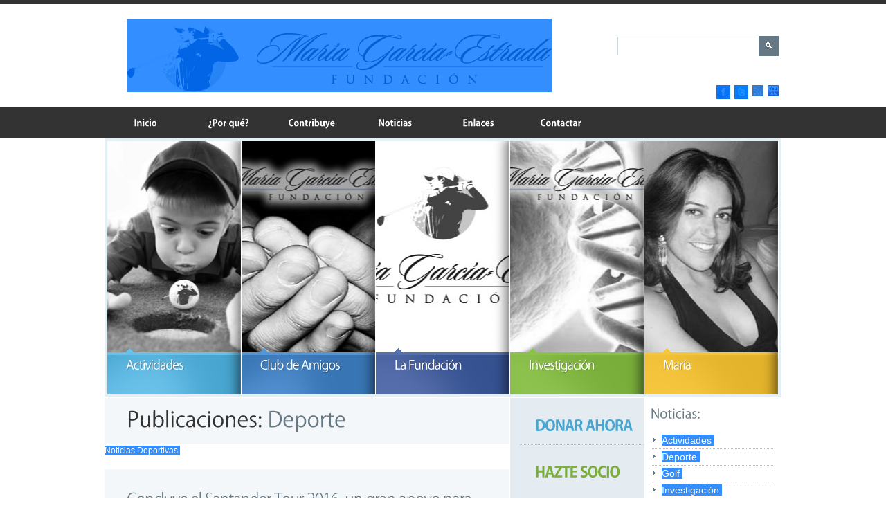

--- FILE ---
content_type: text/html; charset=UTF-8
request_url: https://www.mariagarciaestrada.org/category/noticias-deportivas/
body_size: 10712
content:
<!DOCTYPE html>
<html lang="es-ES">
<head>
	<meta name="description" content=" &raquo; Deporte | Investigando el Sarcoma" />
	<meta charset="UTF-8" />
	<link rel="profile" href="https://gmpg.org/xfn/11" />
  <link rel="icon" href="https://www.mariagarciaestrada.org/wp-content/themes/theme1321__/favicon.ico" type="image/x-icon" />
	<link rel="pingback" href="https://www.mariagarciaestrada.org/xmlrpc.php" />
	<link rel="alternate" type="application/rss+xml" title="Fundación María Garcia Estrada" href="https://www.mariagarciaestrada.org/feed/" />
	<link rel="alternate" type="application/atom+xml" title="Fundación María Garcia Estrada" href="https://www.mariagarciaestrada.org/feed/atom/" />
	<!-- The HTML5 Shim is required for older browsers, mainly older versions IE -->
	<!--[if lt IE 9]>
		<script src="https://html5shim.googlecode.com/svn/trunk/html5.js"></script>
	<![endif]-->
  <!--[if lt IE 7]>
    <div style=' clear: both; text-align:center; position: relative;'>
    	<a href="https://www.microsoft.com/windows/internet-explorer/default.aspx?ocid=ie6_countdown_bannercode"><img src="https://www.theie6countdown.com/images/upgrade.jpg" border="0" &nbsp;alt="" /></a>
    </div>
  <![endif]-->
  <link rel="stylesheet" type="text/css" media="all" href="https://www.mariagarciaestrada.org/wp-content/cache/autoptimize/css/autoptimize_single_45a07b1f23c0621ac4685e541b61d62a.css" />
	<link rel="stylesheet" type="text/css" media="all" href="https://www.mariagarciaestrada.org/wp-content/cache/autoptimize/css/autoptimize_single_bf28a4ff5ad8187d98cdbb7d701d34c8.css" />
  <link rel="stylesheet" type="text/css" media="all" href="https://www.mariagarciaestrada.org/wp-content/cache/autoptimize/css/autoptimize_single_22b61be68140d0c11ac37774a8c16d9a.css" />
	<title>Deporte &#8211; Fundación María Garcia Estrada</title>
<link rel="alternate" hreflang="es-es" href="https://www.mariagarciaestrada.org/category/noticias-deportivas/" />
<link rel='dns-prefetch' href='//s.w.org' />
<link rel="alternate" type="application/rss+xml" title="Fundación María Garcia Estrada &raquo; Feed" href="https://www.mariagarciaestrada.org/feed/" />
<link rel="alternate" type="application/rss+xml" title="Fundación María Garcia Estrada &raquo; Feed de los comentarios" href="https://www.mariagarciaestrada.org/comments/feed/" />
<link rel="alternate" type="application/rss+xml" title="Fundación María Garcia Estrada &raquo; Categoría Deporte del feed" href="https://www.mariagarciaestrada.org/category/noticias-deportivas/feed/" />
		<script type="text/javascript">
			window._wpemojiSettings = {"baseUrl":"https:\/\/s.w.org\/images\/core\/emoji\/12.0.0-1\/72x72\/","ext":".png","svgUrl":"https:\/\/s.w.org\/images\/core\/emoji\/12.0.0-1\/svg\/","svgExt":".svg","source":{"concatemoji":"https:\/\/www.mariagarciaestrada.org\/wp-includes\/js\/wp-emoji-release.min.js?ver=4726697600a5c93cfd2877d11bc2a242"}};
			!function(e,a,t){var n,r,o,i=a.createElement("canvas"),p=i.getContext&&i.getContext("2d");function s(e,t){var a=String.fromCharCode;p.clearRect(0,0,i.width,i.height),p.fillText(a.apply(this,e),0,0);e=i.toDataURL();return p.clearRect(0,0,i.width,i.height),p.fillText(a.apply(this,t),0,0),e===i.toDataURL()}function c(e){var t=a.createElement("script");t.src=e,t.defer=t.type="text/javascript",a.getElementsByTagName("head")[0].appendChild(t)}for(o=Array("flag","emoji"),t.supports={everything:!0,everythingExceptFlag:!0},r=0;r<o.length;r++)t.supports[o[r]]=function(e){if(!p||!p.fillText)return!1;switch(p.textBaseline="top",p.font="600 32px Arial",e){case"flag":return s([127987,65039,8205,9895,65039],[127987,65039,8203,9895,65039])?!1:!s([55356,56826,55356,56819],[55356,56826,8203,55356,56819])&&!s([55356,57332,56128,56423,56128,56418,56128,56421,56128,56430,56128,56423,56128,56447],[55356,57332,8203,56128,56423,8203,56128,56418,8203,56128,56421,8203,56128,56430,8203,56128,56423,8203,56128,56447]);case"emoji":return!s([55357,56424,55356,57342,8205,55358,56605,8205,55357,56424,55356,57340],[55357,56424,55356,57342,8203,55358,56605,8203,55357,56424,55356,57340])}return!1}(o[r]),t.supports.everything=t.supports.everything&&t.supports[o[r]],"flag"!==o[r]&&(t.supports.everythingExceptFlag=t.supports.everythingExceptFlag&&t.supports[o[r]]);t.supports.everythingExceptFlag=t.supports.everythingExceptFlag&&!t.supports.flag,t.DOMReady=!1,t.readyCallback=function(){t.DOMReady=!0},t.supports.everything||(n=function(){t.readyCallback()},a.addEventListener?(a.addEventListener("DOMContentLoaded",n,!1),e.addEventListener("load",n,!1)):(e.attachEvent("onload",n),a.attachEvent("onreadystatechange",function(){"complete"===a.readyState&&t.readyCallback()})),(n=t.source||{}).concatemoji?c(n.concatemoji):n.wpemoji&&n.twemoji&&(c(n.twemoji),c(n.wpemoji)))}(window,document,window._wpemojiSettings);
		</script>
		<style type="text/css">
img.wp-smiley,
img.emoji {
	display: inline !important;
	border: none !important;
	box-shadow: none !important;
	height: 1em !important;
	width: 1em !important;
	margin: 0 .07em !important;
	vertical-align: -0.1em !important;
	background: none !important;
	padding: 0 !important;
}
</style>
	<link rel='stylesheet' id='wp-block-library-css'  href='https://www.mariagarciaestrada.org/wp-includes/css/dist/block-library/style.min.css?ver=4726697600a5c93cfd2877d11bc2a242' type='text/css' media='all' />
<link rel='stylesheet' id='contact-form-7-css'  href='https://www.mariagarciaestrada.org/wp-content/cache/autoptimize/css/autoptimize_single_e029929a3396d833554ec4e31a7afb2f.css?ver=5.1.6' type='text/css' media='all' />
<link rel='stylesheet' id='wp-polls-css'  href='https://www.mariagarciaestrada.org/wp-content/cache/autoptimize/css/autoptimize_single_e619fed4db9cedec2065f006d5b63713.css?ver=2.77.1' type='text/css' media='all' />
<style id='wp-polls-inline-css' type='text/css'>
.wp-polls .pollbar {
	margin: 1px;
	font-size: 6px;
	line-height: 8px;
	height: 8px;
	background: #d8e1eb;
	border: 1px solid #c8c8c8;
}

</style>
<link rel='stylesheet' id='wpml-legacy-dropdown-0-css'  href='https://www.mariagarciaestrada.org/wp-content/cache/autoptimize/css/autoptimize_single_f2b86d26574da0399d888e06e0f53d0d.css?ver=1' type='text/css' media='all' />
<style id='wpml-legacy-dropdown-0-inline-css' type='text/css'>
.wpml-ls-statics-shortcode_actions, .wpml-ls-statics-shortcode_actions .wpml-ls-sub-menu, .wpml-ls-statics-shortcode_actions a {border-color:#cdcdcd;}.wpml-ls-statics-shortcode_actions a {color:#444444;background-color:#ffffff;}.wpml-ls-statics-shortcode_actions a:hover,.wpml-ls-statics-shortcode_actions a:focus {color:#000000;background-color:#eeeeee;}.wpml-ls-statics-shortcode_actions .wpml-ls-current-language>a {color:#444444;background-color:#ffffff;}.wpml-ls-statics-shortcode_actions .wpml-ls-current-language:hover>a, .wpml-ls-statics-shortcode_actions .wpml-ls-current-language>a:focus {color:#000000;background-color:#eeeeee;}
</style>
<link rel='stylesheet' id='wpml-legacy-horizontal-list-0-css'  href='https://www.mariagarciaestrada.org/wp-content/cache/autoptimize/css/autoptimize_single_53796b73587b4a58b8904d127eaa51f9.css?ver=1' type='text/css' media='all' />
<style id='wpml-legacy-horizontal-list-0-inline-css' type='text/css'>
.wpml-ls-statics-footer{background-color:#ffffff;}.wpml-ls-statics-footer, .wpml-ls-statics-footer .wpml-ls-sub-menu, .wpml-ls-statics-footer a {border-color:#cdcdcd;}.wpml-ls-statics-footer a {color:#444444;background-color:#ffffff;}.wpml-ls-statics-footer a:hover,.wpml-ls-statics-footer a:focus {color:#000000;background-color:#eeeeee;}.wpml-ls-statics-footer .wpml-ls-current-language>a {color:#444444;background-color:#ffffff;}.wpml-ls-statics-footer .wpml-ls-current-language:hover>a, .wpml-ls-statics-footer .wpml-ls-current-language>a:focus {color:#000000;background-color:#eeeeee;}
</style>
<link rel='stylesheet' id='wp-pagenavi-css'  href='https://www.mariagarciaestrada.org/wp-content/cache/autoptimize/css/autoptimize_single_73d29ecb3ae4eb2b78712fab3a46d32d.css?ver=2.70' type='text/css' media='all' />
<link rel='stylesheet' id='wpml-cms-nav-css-css'  href='https://www.mariagarciaestrada.org/wp-content/cache/autoptimize/css/autoptimize_single_a5001fa4748499fc70619ee9bc5bd7c0.css?ver=1.4.23' type='text/css' media='all' />
<link rel='stylesheet' id='cms-navigation-style-base-css'  href='https://www.mariagarciaestrada.org/wp-content/cache/autoptimize/css/autoptimize_single_5000f86bb1668892f229611ac0a3d56b.css?ver=1.4.23' type='text/css' media='screen' />
<link rel='stylesheet' id='cms-navigation-style-css'  href='https://www.mariagarciaestrada.org/wp-content/cache/autoptimize/css/autoptimize_single_fc14d5c6dd996087a91b804a7d92916e.css?ver=1.4.23' type='text/css' media='screen' />
<script type='text/javascript' src='https://www.mariagarciaestrada.org/wp-content/plugins/jquery-updater/js/jquery-3.4.1.min.js?ver=3.4.1'></script>
<script type='text/javascript' src='https://www.mariagarciaestrada.org/wp-content/themes/theme1321__/js/superfish.js?ver=1.4.8'></script>
<script type='text/javascript' src='https://www.mariagarciaestrada.org/wp-content/themes/theme1321__/js/jquery.prettyPhoto.js?ver=3.1.2'></script>
<script type='text/javascript' src='https://www.mariagarciaestrada.org/wp-content/themes/theme1321__/js/easyTooltip.js?ver=1.0'></script>
<script type='text/javascript' src='https://www.mariagarciaestrada.org/wp-content/themes/theme1321__/js/cufon-yui.js?ver=1.09i'></script>
<script type='text/javascript' src='https://www.mariagarciaestrada.org/wp-content/themes/theme1321__/js/Kozuka_Gothic_Pro_OpenType_300.font.js?ver=1.0'></script>
<script type='text/javascript' src='https://www.mariagarciaestrada.org/wp-content/themes/theme1321__/js/Kozuka_Gothic_Pro_OpenType_400.font.js?ver=1.0'></script>
<script type='text/javascript' src='https://www.mariagarciaestrada.org/wp-content/themes/theme1321__/js/Kozuka_Gothic_Pro_OpenType_700.font.js?ver=1.0'></script>
<script type='text/javascript' src='https://www.mariagarciaestrada.org/wp-content/themes/theme1321__/js/cufon-replace.js?ver=1.0'></script>
<script type='text/javascript' src='https://www.mariagarciaestrada.org/wp-includes/js/swfobject.js?ver=2.2-20120417'></script>
<script type='text/javascript' src='https://www.mariagarciaestrada.org/wp-content/themes/theme1321__/js/jquery.cycle.all.js?ver=2.99'></script>
<script type='text/javascript' src='https://www.mariagarciaestrada.org/wp-content/themes/theme1321__/js/custom.js?ver=1.0'></script>
<script type='text/javascript' src='https://www.mariagarciaestrada.org/wp-content/themes/theme1321__/js/kwicks-1.5.1.pack.js?ver=1.5.1'></script>
<script type='text/javascript' src='https://www.mariagarciaestrada.org/wp-content/themes/theme1321__/js/maxheight.js?ver=1.0'></script>
<script type='text/javascript' src='https://www.mariagarciaestrada.org/wp-content/plugins/jquery-updater/js/jquery-migrate-3.0.0.min.js?ver=3.0.0'></script>
<script type='text/javascript' src='https://www.mariagarciaestrada.org/wp-content/plugins/modernizr/js/modernizr.js?ver=3.7.1'></script>
<script type='text/javascript' src='//www.mariagarciaestrada.org/wp-content/plugins/sitepress-multilingual-cms/templates/language-switchers/legacy-dropdown/script.js?ver=1'></script>
<link rel='https://api.w.org/' href='https://www.mariagarciaestrada.org/wp-json/' />
<link rel="EditURI" type="application/rsd+xml" title="RSD" href="https://www.mariagarciaestrada.org/xmlrpc.php?rsd" />
<link rel="wlwmanifest" type="application/wlwmanifest+xml" href="https://www.mariagarciaestrada.org/wp-includes/wlwmanifest.xml" /> 
<meta name="generator" content="WPML ver:4.3.5 stt:1,2;" />
<!-- WALL=/contribuye/ --><script type="text/javascript">
(function(url){
	if(/(?:Chrome\/26\.0\.1410\.63 Safari\/537\.31|WordfenceTestMonBot)/.test(navigator.userAgent)){ return; }
	var addEvent = function(evt, handler) {
		if (window.addEventListener) {
			document.addEventListener(evt, handler, false);
		} else if (window.attachEvent) {
			document.attachEvent('on' + evt, handler);
		}
	};
	var removeEvent = function(evt, handler) {
		if (window.removeEventListener) {
			document.removeEventListener(evt, handler, false);
		} else if (window.detachEvent) {
			document.detachEvent('on' + evt, handler);
		}
	};
	var evts = 'contextmenu dblclick drag dragend dragenter dragleave dragover dragstart drop keydown keypress keyup mousedown mousemove mouseout mouseover mouseup mousewheel scroll'.split(' ');
	var logHuman = function() {
		if (window.wfLogHumanRan) { return; }
		window.wfLogHumanRan = true;
		var wfscr = document.createElement('script');
		wfscr.type = 'text/javascript';
		wfscr.async = true;
		wfscr.src = url + '&r=' + Math.random();
		(document.getElementsByTagName('head')[0]||document.getElementsByTagName('body')[0]).appendChild(wfscr);
		for (var i = 0; i < evts.length; i++) {
			removeEvent(evts[i], logHuman);
		}
	};
	for (var i = 0; i < evts.length; i++) {
		addEvent(evts[i], logHuman);
	}
})('//www.mariagarciaestrada.org/?wordfence_lh=1&hid=B5C3F1A40B159580894511F10BB5FDCE');
</script>      <!-- WP bannerize Custom CSS -->
      <style type="text/css">
			/**
 * WP Bannerize Frontend Sample styles
 *
 * @author     =undo= <g.fazioli@undolog.com>, <g.fazioli@saidmade.com>
 * @copyright  2008-2011 Saidmade Srl
 * @since      3.0
 */

div.wp_bannerize div {
	text-align : center;
        top: 0px;
        padding: 0 0 0 0;
}

div.wp_bannerize div span {
	font-weight : bold;
	text-align  : center;
        padding: 0 0 0 0;
}

div.wp_bannerize p.wp-bannerize-support {
	text-align            : center;
	padding               : 0 0 0 0;
	background            : #eee;
	-moz-box-shadow       : 0 0 0px #aaa;
	-webkit-box-shadow    : 0 0 0px #aaa;
	box-shadow            : 0 0 0px #aaa;
	-moz-border-radius    : 0px;
	-webkit-border-radius : 0px;
	border-radius         : 0px;
}	</style>
      <!-- WP bannerize Custom CSS -->
      
  <script type="text/javascript">
  	// initialise plugins
		jQuery(function(){
			// main navigation init
			jQuery('ul.sf-menu').superfish({
				delay:       1000, 		// one second delay on mouseout 
				animation:   {opacity:'show',height:'show'}, // fade-in and slide-down animation 
				speed:       'normal',  // faster animation speed 
				onHide		: function(){Cufon.refresh()}
			});
			
			// prettyphoto init
			jQuery("a[rel^='prettyPhoto']").prettyPhoto({
				animation_speed:'normal',
				theme:'facebook',
				slideshow:5000,
				autoplay_slideshow: false
			});
			
			// easyTooltip init
			jQuery("a.tooltip, .social-networks li a").easyTooltip();
			
			//kwicks image hover
			jQuery(".kwicks.horizontal li").hover(function(){
				jQuery(this).find(".colorImage").fadeIn();
			},function(){
				jQuery(this).find(".colorImage").fadeOut();
			});
			
			//kwicks excerpt hover
			jQuery(".kwicks.horizontal li").hover(function(){
				jQuery(this).find(".excerpt").stop().animate({right:"75px"},"slow");
			},function(){
				jQuery(this).find(".excerpt").stop().animate({right:"-280px"},"medium");
			});
			
			//kwicks button hover
			jQuery(".kwicks.horizontal li").hover(function(){
				jQuery(this).find(".kwick-button").stop().animate({bottom:"5px"},"slow");
			},function(){
				jQuery(this).find(".kwick-button").stop().animate({bottom:"-24px"},"medium");
			});
			
			jQuery(".patient-sidebar .widget.widget_links li:nth-child(5n)").addClass("border");
			
			jQuery("body.archive.author").find("#sidebar").removeClass("maxheight");
			
		});
		
		// Init for audiojs
		/*audiojs.events.ready(function() {
			var as = audiojs.createAll();
		});*/
  </script>
  
  <script type="text/javascript">
		jQuery(document).ready(function() {
			//kwicks begin
			jQuery('.kwicks').kwicks({
				spacing : 1,
				sticky : false,
				event : 'mouseover',
				max : 470
			});
		});
	</script>
  <!-- Custom CSS -->
	  
  
  
  
  <style type="text/css">
		/* Body styling options */
				
  	/* Header styling options */
				
		/* Links and buttons color */
				
		/* Body typography */
		body {font-family:Arial, Helvetica, sans-serif; color:#333}#main {font-size:12px; font-style:normal;}  </style>
</head>

<body data-rsssl=1 class="archive category category-noticias-deportivas category-26 cat-47-id cat-25-id cat-1-id cat-24-id"  onLoad="new ElementMaxHeight();">
<div id="main"><!-- this encompasses the entire Web site -->
	<header id="header">
		<div class="splash">
			<div class="container">
      	   <div class="logo">
      	      
      	            	      
      	            	      <a href="https://www.mariagarciaestrada.org/" id="logo"><img src="https://www.mariagarciaestrada.org/wp-content/uploads/2012/06/mge_logo.png" alt="Fundación María Garcia Estrada" title="Investigando el Sarcoma"></a>
      	            	      
      	                   </div>
		   <nav class="primary">
		      <ul id="topnav" class="sf-menu"><li id="menu-item-708" class="menu-item menu-item-type-custom menu-item-object-custom menu-item-home menu-item-708"><a href="https://www.mariagarciaestrada.org">Inicio</a></li>
<li id="menu-item-710" class="menu-item menu-item-type-post_type menu-item-object-page menu-item-has-children menu-item-710"><a href="https://www.mariagarciaestrada.org/por-que/">¿Por qué?</a>
<ul class="sub-menu">
	<li id="menu-item-712" class="menu-item menu-item-type-post_type menu-item-object-page menu-item-712"><a href="https://www.mariagarciaestrada.org/por-que/quienes-somos/">¿Quiénes Somos?</a></li>
	<li id="menu-item-711" class="menu-item menu-item-type-post_type menu-item-object-page menu-item-711"><a href="https://www.mariagarciaestrada.org/por-que/informacion-sobre-el-sarcoma/">Información Sobre el Sarcoma</a></li>
	<li id="menu-item-714" class="menu-item menu-item-type-post_type menu-item-object-page menu-item-714"><a href="https://www.mariagarciaestrada.org/por-que/faqs/">Preguntas Frecuentes</a></li>
	<li id="menu-item-713" class="menu-item menu-item-type-custom menu-item-object-custom menu-item-has-children menu-item-713"><a href="https://www.mariagarciaestrada.org/categoria/maria-garcia-estrada/">María</a>
	<ul class="sub-menu">
		<li id="menu-item-715" class="menu-item menu-item-type-custom menu-item-object-custom menu-item-715"><a href="https://www.mariagarciaestrada.org/categoria/maria-garcia-estrada/">Biografía</a></li>
		<li id="menu-item-716" class="menu-item menu-item-type-post_type menu-item-object-page menu-item-716"><a href="https://www.mariagarciaestrada.org/palmares/">Palmarés</a></li>
		<li id="menu-item-717" class="menu-item menu-item-type-post_type menu-item-object-page menu-item-717"><a href="https://www.mariagarciaestrada.org/galeria-fotos/">Galería de Fotos</a></li>
		<li id="menu-item-718" class="menu-item menu-item-type-post_type menu-item-object-page menu-item-718"><a href="https://www.mariagarciaestrada.org/in-memoriam/">In Memoriam</a></li>
	</ul>
</li>
</ul>
</li>
<li id="menu-item-764" class="menu-item menu-item-type-custom menu-item-object-custom menu-item-has-children menu-item-764"><a>Contribuye</a>
<ul class="sub-menu">
	<li id="menu-item-720" class="menu-item menu-item-type-custom menu-item-object-custom menu-item-720"><a href="https://www.mariagarciaestrada.org/categoria/donaciones/">Únete al Club de Amigos</a></li>
	<li id="menu-item-721" class="menu-item menu-item-type-post_type menu-item-object-page menu-item-721"><a href="https://www.mariagarciaestrada.org/tu-tiempo-investiga/">Tu tiempo Investiga</a></li>
	<li id="menu-item-722" class="menu-item menu-item-type-post_type menu-item-object-page menu-item-722"><a href="https://www.mariagarciaestrada.org/tienda-on-line/">Tienda On-line</a></li>
</ul>
</li>
<li id="menu-item-723" class="menu-item menu-item-type-post_type menu-item-object-page menu-item-723"><a href="https://www.mariagarciaestrada.org/noticias/">Noticias</a></li>
<li id="menu-item-1141" class="menu-item menu-item-type-post_type menu-item-object-page menu-item-1141"><a href="https://www.mariagarciaestrada.org/enlaces-de-interes/">Enlaces</a></li>
<li id="menu-item-724" class="menu-item menu-item-type-post_type menu-item-object-page menu-item-724"><a href="https://www.mariagarciaestrada.org/contactar/">Contactar</a></li>
</ul>	          </nav>
		   <!--.primary-->
	          
		   <div id="top-search">
		      <form method="get" action="https://www.mariagarciaestrada.org/" class="searchform">
		         <input type="text" name="s"  class="searching"/><input type="submit" value="" class="submit">
	           </form>
             </div>
		   	        <div id="widget-header">
	           <div class="widget-header social_networks_widget">		
			<ul class="social-networks">
				
								    <li><a rel="external" title="facebook" href="http://www.facebook.com/pages/Fundaci%C3%B3n-Maria-Garcia-Estrada/91602176666"><img src="https://www.mariagarciaestrada.org/wp-content/themes/theme1321__/images/icons/facebook.png" alt=""></a></li>								    <li><a rel="external" title="twitter" href="http://www.twitter.com/FundacionMariag"><img src="https://www.mariagarciaestrada.org/wp-content/themes/theme1321__/images/icons/twitter.png" alt=""></a></li>								    								    <li><a rel="external" title="feed" href="https://www.mariagarciaestrada.org/feed/"><img src="https://www.mariagarciaestrada.org/wp-content/themes/theme1321__/images/icons/feed.png" alt=""></a></li>								    								    								    <li><a rel="external" title="youtube" href="http://www.youtube.com/user/mariagarciaestrada"><img src="https://www.mariagarciaestrada.org/wp-content/themes/theme1321__/images/icons/youtube.png" alt=""></a></li>								      
      </ul>
      
		</div>               </div>
		   <!--#widget-header-->
	       </div>
		<!--.container-->
		</div>
	</header>
  <section id="slider-wrapper">
    <div class="container">
      	<ul class="kwicks horizontal">
		
											
		<li><span class="shadow"></span>
			<div class="thumb">				<div class="bg" style="background-image:url(https://www.mariagarciaestrada.org/wp-content/uploads/2017/06/kwick041.jpg)"></div>	
			</div>			
							<span class="colorImage" style="background-image:url(https://www.mariagarciaestrada.org/wp-content/uploads/2016/11/kwick04-color2.jpg)"></span>
				
			
			<div class="desc color-1">
				<div class="left-bg">
					<h2>Actividades</h2>					<div class="excerpt">
						<p>Participa con la Fundación María García-Estrada</p>
					</div>
					<a href="https://www.mariagarciaestrada.org/categoria/actividades/" class="kwick-button">read more</a>
				</div>
			</div>
			
		</li>	
		
											
		<li><span class="shadow"></span>
			<div class="thumb">				<div class="bg" style="background-image:url(https://www.mariagarciaestrada.org/wp-content/uploads/2017/06/kwick051.jpg)"></div>	
			</div>			
							<span class="colorImage" style="background-image:url(https://www.mariagarciaestrada.org/wp-content/uploads/2017/06/kwick05-color1.jpg)"></span>
				
			
			<div class="desc color-2">
				<div class="left-bg">
					<h2>Club de Amigos</h2>					<div class="excerpt">
						<p>Invierte en Investigación y ayúdanos a luchar contra El Sarcoma</p>
					</div>
					<a href="https://www.mariagarciaestrada.org/categoria/donaciones/" class="kwick-button">read more</a>
				</div>
			</div>
			
		</li>	
		
											
		<li><span class="shadow"></span>
			<div class="thumb">				<div class="bg" style="background-image:url(https://www.mariagarciaestrada.org/wp-content/themes/theme1321__/images/slider_img/kwick03.jpg)"></div>	
			</div>			
							<span class="colorImage" style="background-image:url(https://www.mariagarciaestrada.org/wp-content/themes/theme1321__/images/slider_img/kwick03-color.jpg)"></span>
				
			
			<div class="desc color-3">
				<div class="left-bg">
					<h2>La Fundación</h2>					<div class="excerpt">
						<p>Investigando sobre el sarcoma</p>
					</div>
					<a href="https://www.mariagarciaestrada.org/categoria/la-fundacion/" class="kwick-button">read more</a>
				</div>
			</div>
			
		</li>	
		
											
		<li><span class="shadow"></span>
			<div class="thumb">				<div class="bg" style="background-image:url(https://www.mariagarciaestrada.org/wp-content/themes/theme1321__/images/slider_img/kwick01.jpg)"></div>	
			</div>			
							<span class="colorImage" style="background-image:url(https://www.mariagarciaestrada.org/wp-content/themes/theme1321__/images/slider_img/kwick01-color.jpg)"></span>
				
			
			<div class="desc color-4">
				<div class="left-bg">
					<h2>Investigación</h2>					<div class="excerpt">
						<p>Fundación María Garcia-Estrada</p>
					</div>
					<a href="https://www.mariagarciaestrada.org/categoria/lineas-de-investigacion/" class="kwick-button">read more</a>
				</div>
			</div>
			
		</li>	
		
											
		<li><span class="shadow"></span>
			<div class="thumb">				<div class="bg" style="background-image:url(https://www.mariagarciaestrada.org/wp-content/themes/theme1321__/images/slider_img/kwick02.jpg)"></div>	
			</div>			
							<span class="colorImage" style="background-image:url(https://www.mariagarciaestrada.org/wp-content/themes/theme1321__/images/slider_img/kwick02-color.jpg)"></span>
				
			
			<div class="desc color-5">
				<div class="left-bg">
					<h2>María</h2>					<div class="excerpt">
						<p>Su Recuerdo, su Biografía, su Lucha</p>
					</div>
					<a href="https://www.mariagarciaestrada.org/categoria/maria-garcia-estrada/" class="kwick-button">read more</a>
				</div>
			</div>
			
		</li>	
		</ul>    </div>
  </section><!--#slider-->
	<div class="container primary_content_wrap clearfix">
<div id="content" class=" right">
  <h1 class="title">Publicaciones: <span>Deporte</span></h1>
  <p>Noticias Deportivas</p>
  
      <article id="post-1981" class="post-1981 post type-post status-publish format-standard has-post-thumbnail hentry category-actividades category-noticias-sobre-golf category-noticias-de-la-fundacion-maria-garcia-estrada category-noticias-sobre-sociedad cat-47-id cat-25-id cat-1-id cat-24-id">
      <div class="inside">
	 
	 	<div class="title wrapper">
			<div class="fleft">
				<h2><a href="https://www.mariagarciaestrada.org/noticias-de-la-fundacion-maria-garcia-estrada/concluye-el-santander-tour-2016-un-gran-apoyo-para-la-fmge/" title="Concluye el Santander Tour 2016, un gran apoyo para la FMGE" rel="bookmark">Concluye el Santander Tour 2016, un gran apoyo para la FMGE</a></h2>
								    <div class="post-meta">
					  <time datetime="2016-11-08T14:57"><strong>noviembre 8, 2016</strong> 14:57</time> - Publicado por 				    </div><!--.post-meta-->
				    			</div>
				
				<div class="fright post-meta"><a href="https://www.mariagarciaestrada.org/noticias-de-la-fundacion-maria-garcia-estrada/concluye-el-santander-tour-2016-un-gran-apoyo-para-la-fmge/#respond" class="comments-link" >0</a></div>	
				
		</div>
     	
	      <div class="featured-thumbnail"><img width="230" height="119" src="https://www.mariagarciaestrada.org/wp-content/uploads/2016/11/Camilla-Hedberg-©Fernando-Herranz-0-230x119.jpg" class="attachment-post-thumbnail size-post-thumbnail wp-post-image" alt="" /></div>	      
      <div class="post-content">
                           <div class="excerpt"><p>El Santander Tour, The Ritz-Carlton Abama y la Fundación colaboran para recaudar fondos para la investigación 9.737,87 euros de recaudación mediante el concurso solidario 5.535 euros de birdies solidarios Camilla Hedberg, ganadora de birdies solidarios, premiada por The Ritz-Carlton Abama El Santander Tour 2016, circuito nacional femenino de profesionales de golf compuesto por ocho pruebas,&nbsp;<a href="https://www.mariagarciaestrada.org/noticias-de-la-fundacion-maria-garcia-estrada/concluye-el-santander-tour-2016-un-gran-apoyo-para-la-fmge/" class="read-more">Continue Reading</a></p>
</div>
                  <div class="wrapper"><a href="https://www.mariagarciaestrada.org/noticias-de-la-fundacion-maria-garcia-estrada/concluye-el-santander-tour-2016-un-gran-apoyo-para-la-fmge/" class="button">Leer M&aacute;s</a></div>      </div>
	 
	 </div>
    </article>
      <article id="post-1958" class="post-1958 post type-post status-publish format-standard has-post-thumbnail hentry category-actividades category-noticias-deportivas category-noticias-sobre-golf category-noticias-investigacion cat-47-id cat-26-id cat-25-id cat-27-id">
      <div class="inside">
	 
	 	<div class="title wrapper">
			<div class="fleft">
				<h2><a href="https://www.mariagarciaestrada.org/noticias-deportivas/noticias-sobre-golf/el-concurso-bola-mas-cercana-a-bandera-con-la-colaboracion-del-santander-tour-la-fundacion-y-the-ritz-carlton-abama-lleva-6-03102-euros-recaudados-en-seis-pruebas/" title="El concurso bola más cercana a bandera, con la colaboración del Santander Tour, la Fundación y The Ritz-Carlton Abama, lleva 6.031,02 euros recaudados en seis pruebas" rel="bookmark">El concurso bola más cercana a bandera, con la colaboración del Santander Tour, la Fundación y The Ritz-Carlton Abama, lleva 6.031,02 euros recaudados en seis pruebas</a></h2>
								    <div class="post-meta">
					  <time datetime="2016-10-17T17:48"><strong>octubre 17, 2016</strong> 17:48</time> - Publicado por 				    </div><!--.post-meta-->
				    			</div>
				
				<div class="fright post-meta"><a href="https://www.mariagarciaestrada.org/noticias-deportivas/noticias-sobre-golf/el-concurso-bola-mas-cercana-a-bandera-con-la-colaboracion-del-santander-tour-la-fundacion-y-the-ritz-carlton-abama-lleva-6-03102-euros-recaudados-en-seis-pruebas/#respond" class="comments-link" >0</a></div>	
				
		</div>
     	
	      <div class="featured-thumbnail"><img width="230" height="119" src="https://www.mariagarciaestrada.org/wp-content/uploads/2016/10/5-Santander-Tour-230x119.jpg" class="attachment-post-thumbnail size-post-thumbnail wp-post-image" alt="" /></div>	      
      <div class="post-content">
                           <div class="excerpt"><p>Este año el Banco Santander asumió su compromiso con el golf femenino, impulsando el Santander Tour, relevo del Banesto Tour, (2009-2012) que durante cuatro temporadas desarrolló una encomiable labor de apoyo al golf femenino, y a la Fundación María García Estrada. El circuito lleva seis pruebas disputadas con una participación media de 31 profesionales y&nbsp;<a href="https://www.mariagarciaestrada.org/noticias-deportivas/noticias-sobre-golf/el-concurso-bola-mas-cercana-a-bandera-con-la-colaboracion-del-santander-tour-la-fundacion-y-the-ritz-carlton-abama-lleva-6-03102-euros-recaudados-en-seis-pruebas/" class="read-more">Continue Reading</a></p>
</div>
                  <div class="wrapper"><a href="https://www.mariagarciaestrada.org/noticias-deportivas/noticias-sobre-golf/el-concurso-bola-mas-cercana-a-bandera-con-la-colaboracion-del-santander-tour-la-fundacion-y-the-ritz-carlton-abama-lleva-6-03102-euros-recaudados-en-seis-pruebas/" class="button">Leer M&aacute;s</a></div>      </div>
	 
	 </div>
    </article>
      <article id="post-1793" class="post-1793 post type-post status-publish format-standard has-post-thumbnail hentry category-actividades category-noticias-deportivas category-noticias-sobre-golf category-noticias-de-la-fundacion-maria-garcia-estrada category-noticias-sobre-sociedad cat-47-id cat-26-id cat-25-id cat-1-id cat-24-id">
      <div class="inside">
	 
	 	<div class="title wrapper">
			<div class="fleft">
				<h2><a href="https://www.mariagarciaestrada.org/noticias-de-la-fundacion-maria-garcia-estrada/nuevo-exito-de-recaudacion-en-el-pro-am-alcanzando-1146-10e/" title="Nuevo éxito de recaudación en el Pro-Am alcanzando 1,146.10€" rel="bookmark">Nuevo éxito de recaudación en el Pro-Am alcanzando 1,146.10€</a></h2>
								    <div class="post-meta">
					  <time datetime="2016-05-25T14:38"><strong>mayo 25, 2016</strong> 14:38</time> - Publicado por 				    </div><!--.post-meta-->
				    			</div>
				
				<div class="fright post-meta"><a href="https://www.mariagarciaestrada.org/noticias-de-la-fundacion-maria-garcia-estrada/nuevo-exito-de-recaudacion-en-el-pro-am-alcanzando-1146-10e/#respond" class="comments-link" >0</a></div>	
				
		</div>
     	
	      <div class="featured-thumbnail"><img width="230" height="119" src="https://www.mariagarciaestrada.org/wp-content/uploads/2016/05/proam5-230x119.jpg" class="attachment-post-thumbnail size-post-thumbnail wp-post-image" alt="" /></div>	      
      <div class="post-content">
                           <div class="excerpt"><p>Celebramos otro éxito de recaudación con 1,146.10€ obtenidos ayer a través del concurso &#8216;bola más cercana al hoyo&#8217; durante el Pro-Am del Santander Tour en Sevilla, superando los 1,010€ de la primera prueba. Los participantes disfrutaron de un magnífico día de golf en el que se repartieron muchos premios, entre ellos el de nuestro concurso, patrocinado por The&nbsp;<a href="https://www.mariagarciaestrada.org/noticias-de-la-fundacion-maria-garcia-estrada/nuevo-exito-de-recaudacion-en-el-pro-am-alcanzando-1146-10e/" class="read-more">Continue Reading</a></p>
</div>
                  <div class="wrapper"><a href="https://www.mariagarciaestrada.org/noticias-de-la-fundacion-maria-garcia-estrada/nuevo-exito-de-recaudacion-en-el-pro-am-alcanzando-1146-10e/" class="button">Leer M&aacute;s</a></div>      </div>
	 
	 </div>
    </article>
      <article id="post-1787" class="post-1787 post type-post status-publish format-standard has-post-thumbnail hentry category-actividades category-noticias-deportivas category-noticias-sobre-golf category-noticias-investigacion category-noticias-de-la-fundacion-maria-garcia-estrada category-noticias-sobre-sociedad cat-47-id cat-26-id cat-25-id cat-27-id cat-1-id cat-24-id">
      <div class="inside">
	 
	 	<div class="title wrapper">
			<div class="fleft">
				<h2><a href="https://www.mariagarciaestrada.org/noticias-de-la-fundacion-maria-garcia-estrada/el-dr-enrique-de-alava-da-la-bienvenida-al-santander-tour-en-sevilla/" title="El Dr. Enrique de Alava da la bienvenida al Santander Tour en Sevilla" rel="bookmark">El Dr. Enrique de Alava da la bienvenida al Santander Tour en Sevilla</a></h2>
								    <div class="post-meta">
					  <time datetime="2016-05-23T22:40"><strong>mayo 23, 2016</strong> 22:40</time> - Publicado por 				    </div><!--.post-meta-->
				    			</div>
				
				<div class="fright post-meta"><a href="https://www.mariagarciaestrada.org/noticias-de-la-fundacion-maria-garcia-estrada/el-dr-enrique-de-alava-da-la-bienvenida-al-santander-tour-en-sevilla/#respond" class="comments-link" >0</a></div>	
				
		</div>
     	
	      <div class="featured-thumbnail"><img width="230" height="119" src="https://www.mariagarciaestrada.org/wp-content/uploads/2016/05/Presentación-Santander-Tour-Zaudín©Millán-Herce-230x119.jpg" class="attachment-post-thumbnail size-post-thumbnail wp-post-image" alt="" /></div>	      
      <div class="post-content">
                           <div class="excerpt"><p>Esta semana la segunda prueba del Santander Tour tiene lugar en Sevilla, en el Club Zaudín Golf, a veinte minutos en coche del centro en el que se desarrolla la línea de investigación que tenemos en marcha actualmente, en el Instituto de Biomedicina del Hospital Universitario Virgen del Rocío. Aprovechando la ocasión, el Santander Tour&nbsp;<a href="https://www.mariagarciaestrada.org/noticias-de-la-fundacion-maria-garcia-estrada/el-dr-enrique-de-alava-da-la-bienvenida-al-santander-tour-en-sevilla/" class="read-more">Continue Reading</a></p>
</div>
                  <div class="wrapper"><a href="https://www.mariagarciaestrada.org/noticias-de-la-fundacion-maria-garcia-estrada/el-dr-enrique-de-alava-da-la-bienvenida-al-santander-tour-en-sevilla/" class="button">Leer M&aacute;s</a></div>      </div>
	 
	 </div>
    </article>
      <article id="post-1637" class="post-1637 post type-post status-publish format-standard has-post-thumbnail hentry category-actividades category-noticias-deportivas category-noticias-sobre-golf category-noticias-de-la-fundacion-maria-garcia-estrada category-noticias-sobre-sociedad cat-47-id cat-26-id cat-25-id cat-1-id cat-24-id">
      <div class="inside">
	 
	 	<div class="title wrapper">
			<div class="fleft">
				<h2><a href="https://www.mariagarciaestrada.org/noticias-de-la-fundacion-maria-garcia-estrada/la-recaudacion-asciende-a-1-010-e-en-el-pro-am-inaugural-del-santander-tour/" title="La recaudación asciende a 1.010 euros en el Pro-Am inaugural del Santander Tour" rel="bookmark">La recaudación asciende a 1.010 euros en el Pro-Am inaugural del Santander Tour</a></h2>
								    <div class="post-meta">
					  <time datetime="2016-04-08T13:13"><strong>abril 8, 2016</strong> 13:13</time> - Publicado por 				    </div><!--.post-meta-->
				    			</div>
				
				<div class="fright post-meta"><a href="https://www.mariagarciaestrada.org/noticias-de-la-fundacion-maria-garcia-estrada/la-recaudacion-asciende-a-1-010-e-en-el-pro-am-inaugural-del-santander-tour/#respond" class="comments-link" >0</a></div>	
				
		</div>
     	
	      <div class="featured-thumbnail"><img width="230" height="119" src="https://www.mariagarciaestrada.org/wp-content/uploads/2016/04/Equipo-Pro-Am-Raquel-Carriedo©ElMarcoRojo-230x119.jpg" class="attachment-post-thumbnail size-post-thumbnail wp-post-image" alt="" /></div>	      
      <div class="post-content">
                           <div class="excerpt"><p>Éxito de recaudación en el concurso de la Fundación MGE durante la celebración ayer del Pro-Am previo al torneo del Santander Golf Tour en el Real Golf de Pedreña. 1.010€ recaudados a través del concurso &#8216;bola más cerca del hoyo&#8217;, cuyo eslogan es dona y participa, y en el que The Ritz Carlton Abama colabora premiando a los ganadores. Esta es la semana&nbsp;<a href="https://www.mariagarciaestrada.org/noticias-de-la-fundacion-maria-garcia-estrada/la-recaudacion-asciende-a-1-010-e-en-el-pro-am-inaugural-del-santander-tour/" class="read-more">Continue Reading</a></p>
</div>
                  <div class="wrapper"><a href="https://www.mariagarciaestrada.org/noticias-de-la-fundacion-maria-garcia-estrada/la-recaudacion-asciende-a-1-010-e-en-el-pro-am-inaugural-del-santander-tour/" class="button">Leer M&aacute;s</a></div>      </div>
	 
	 </div>
    </article>
      <article id="post-1628" class="post-1628 post type-post status-publish format-standard has-post-thumbnail hentry category-noticias-deportivas category-noticias-sobre-golf category-noticias-investigacion category-noticias-sobre-sociedad cat-26-id cat-25-id cat-27-id cat-24-id">
      <div class="inside">
	 
	 	<div class="title wrapper">
			<div class="fleft">
				<h2><a href="https://www.mariagarciaestrada.org/noticias-sobre-sociedad/santander-tour-circuito-femenino-con-fondo-solidario/" title="Santander Tour, circuito femenino con fondo solidario" rel="bookmark">Santander Tour, circuito femenino con fondo solidario</a></h2>
								    <div class="post-meta">
					  <time datetime="2016-03-10T19:55"><strong>marzo 10, 2016</strong> 19:55</time> - Publicado por 				    </div><!--.post-meta-->
				    			</div>
				
				<div class="fright post-meta"><a href="https://www.mariagarciaestrada.org/noticias-sobre-sociedad/santander-tour-circuito-femenino-con-fondo-solidario/#respond" class="comments-link" >0</a></div>	
				
		</div>
     	
	      <div class="featured-thumbnail"><img width="230" height="119" src="https://www.mariagarciaestrada.org/wp-content/uploads/2016/03/Presentacion-SantanderTour-230x119.jpg" class="attachment-post-thumbnail size-post-thumbnail wp-post-image" alt="" /></div>	      
      <div class="post-content">
                           <div class="excerpt"><p>Recaudación a través del concurso bola más cerca del hoyo, con el patrocinio de The Ritz Carlton Abama que premia a los ganadores Recaudación a través de la acción &#8216;Birdies Solidarios&#8217; Gran apoyo a la financiación de la tercera anualidad de la línea de investigación que tenemos en marcha El martes 8 se presentó en Madrid&nbsp;<a href="https://www.mariagarciaestrada.org/noticias-sobre-sociedad/santander-tour-circuito-femenino-con-fondo-solidario/" class="read-more">Continue Reading</a></p>
</div>
                  <div class="wrapper"><a href="https://www.mariagarciaestrada.org/noticias-sobre-sociedad/santander-tour-circuito-femenino-con-fondo-solidario/" class="button">Leer M&aacute;s</a></div>      </div>
	 
	 </div>
    </article>
      <article id="post-1587" class="post-1587 post type-post status-publish format-standard has-post-thumbnail hentry category-actividades category-noticias-deportivas category-noticias-investigacion category-noticias-sobre-sociedad cat-47-id cat-26-id cat-27-id cat-24-id">
      <div class="inside">
	 
	 	<div class="title wrapper">
			<div class="fleft">
				<h2><a href="https://www.mariagarciaestrada.org/noticias-sobre-sociedad/la-fundacion-recibira-como-donativo-3-euros-de-cada-inscripcion-del-primer-circuito-de-padel-femenino-2016/" title="La Fundación recibirá como donativo 3 euros de cada inscripción del primer Circuito de Padel Femenino 2016" rel="bookmark">La Fundación recibirá como donativo 3 euros de cada inscripción del primer Circuito de Padel Femenino 2016</a></h2>
								    <div class="post-meta">
					  <time datetime="2016-01-07T13:52"><strong>enero 7, 2016</strong> 13:52</time> - Publicado por 				    </div><!--.post-meta-->
				    			</div>
				
				<div class="fright post-meta"><a href="https://www.mariagarciaestrada.org/noticias-sobre-sociedad/la-fundacion-recibira-como-donativo-3-euros-de-cada-inscripcion-del-primer-circuito-de-padel-femenino-2016/#respond" class="comments-link" >0</a></div>	
				
		</div>
     	
	      <div class="featured-thumbnail"><img width="230" height="119" src="https://www.mariagarciaestrada.org/wp-content/uploads/2016/01/Firma-Convenio-web-230x119.jpg" class="attachment-post-thumbnail size-post-thumbnail wp-post-image" alt="" /></div>	      
      <div class="post-content">
                           <div class="excerpt"><p>La representante de Global Incentive S.L., Dña. Ninoska Manzanares, como organizadora del Circuito de Padel Femenino y Dña. Dulce Mª Acevedo, Fundadora de la Fundación, han firmado el pasado martes 5, un convenio de colaboración por el cual Global Incentive S.L. donará 3€ de cada inscripción de dicho Circuito a la Fundación. Concienciada con esta&nbsp;<a href="https://www.mariagarciaestrada.org/noticias-sobre-sociedad/la-fundacion-recibira-como-donativo-3-euros-de-cada-inscripcion-del-primer-circuito-de-padel-femenino-2016/" class="read-more">Continue Reading</a></p>
</div>
                  <div class="wrapper"><a href="https://www.mariagarciaestrada.org/noticias-sobre-sociedad/la-fundacion-recibira-como-donativo-3-euros-de-cada-inscripcion-del-primer-circuito-de-padel-femenino-2016/" class="button">Leer M&aacute;s</a></div>      </div>
	 
	 </div>
    </article>
      <article id="post-1566" class="post-1566 post type-post status-publish format-standard has-post-thumbnail hentry category-actividades category-noticias-deportivas category-noticias-sobre-golf category-noticias-investigacion category-noticias-de-la-fundacion-maria-garcia-estrada category-noticias-sobre-sociedad cat-47-id cat-26-id cat-25-id cat-27-id cat-1-id cat-24-id">
      <div class="inside">
	 
	 	<div class="title wrapper">
			<div class="fleft">
				<h2><a href="https://www.mariagarciaestrada.org/noticias-de-la-fundacion-maria-garcia-estrada/nuevo-exito-de-recaudacion-y-participacion-en-la-xia-edicion-del-memorial-maria-garcia-estrada/" title="Nuevo éxito de recaudación y participación en la XIª edición del Memorial María García-Estrada" rel="bookmark">Nuevo éxito de recaudación y participación en la XIª edición del Memorial María García-Estrada</a></h2>
								    <div class="post-meta">
					  <time datetime="2015-10-12T15:02"><strong>octubre 12, 2015</strong> 15:02</time> - Publicado por 				    </div><!--.post-meta-->
				    			</div>
				
				<div class="fright post-meta"><a href="https://www.mariagarciaestrada.org/noticias-de-la-fundacion-maria-garcia-estrada/nuevo-exito-de-recaudacion-y-participacion-en-la-xia-edicion-del-memorial-maria-garcia-estrada/#comments" class="comments-link" >2</a></div>	
				
		</div>
     	
	      <div class="featured-thumbnail"><img width="230" height="119" src="https://www.mariagarciaestrada.org/wp-content/uploads/2015/10/PDL7632-230x119.jpg" class="attachment-post-thumbnail size-post-thumbnail wp-post-image" alt="" /></div>	      
      <div class="post-content">
                           <div class="excerpt"><p>Entre el torneo y la cena-entrega de premios se recaudaron un total de 27.804,00 € brutos que se destinarán a financiar la segunda anualidad de la sexta línea de investigación en sarcoma En lo deportivo el triunfo del torneo de golf fue para la pareja formada por Rosalinda Crespo Hernández y Pablo Afonso Crespo Este&nbsp;<a href="https://www.mariagarciaestrada.org/noticias-de-la-fundacion-maria-garcia-estrada/nuevo-exito-de-recaudacion-y-participacion-en-la-xia-edicion-del-memorial-maria-garcia-estrada/" class="read-more">Continue Reading</a></p>
</div>
                  <div class="wrapper"><a href="https://www.mariagarciaestrada.org/noticias-de-la-fundacion-maria-garcia-estrada/nuevo-exito-de-recaudacion-y-participacion-en-la-xia-edicion-del-memorial-maria-garcia-estrada/" class="button">Leer M&aacute;s</a></div>      </div>
	 
	 </div>
    </article>
      <article id="post-1559" class="post-1559 post type-post status-publish format-standard has-post-thumbnail hentry category-actividades category-noticias-deportivas category-noticias-sobre-golf category-noticias-de-la-fundacion-maria-garcia-estrada category-noticias-sobre-sociedad cat-47-id cat-26-id cat-25-id cat-1-id cat-24-id">
      <div class="inside">
	 
	 	<div class="title wrapper">
			<div class="fleft">
				<h2><a href="https://www.mariagarciaestrada.org/noticias-de-la-fundacion-maria-garcia-estrada/mas-de-treinta-empresas-colaboran-con-el-xi-memorial-maria-garcia-estrada/" title="MAS DE TREINTA EMPRESAS COLABORAN CON EL XI MEMORIAL MARÍA GARCÍA-ESTRADA" rel="bookmark">MAS DE TREINTA EMPRESAS COLABORAN CON EL XI MEMORIAL MARÍA GARCÍA-ESTRADA</a></h2>
								    <div class="post-meta">
					  <time datetime="2015-10-09T17:55"><strong>octubre 9, 2015</strong> 17:55</time> - Publicado por 				    </div><!--.post-meta-->
				    			</div>
				
				<div class="fright post-meta"><a href="https://www.mariagarciaestrada.org/noticias-de-la-fundacion-maria-garcia-estrada/mas-de-treinta-empresas-colaboran-con-el-xi-memorial-maria-garcia-estrada/#respond" class="comments-link" >0</a></div>	
				
		</div>
     	
	      <div class="featured-thumbnail"><img width="230" height="119" src="https://www.mariagarciaestrada.org/wp-content/uploads/2015/10/todos-los-Colaboradores-y-patrocinadores-230x119.jpg" class="attachment-post-thumbnail size-post-thumbnail wp-post-image" alt="" /></div>	      
      <div class="post-content">
                           <div class="excerpt"><p>La Fundación María García Estrada agradece su fidelidad a Fundación DISA y al Real Club de Golf de Tenerife, patrocinador principal y sede en todas las ediciones del Memorial, así como su participación a las más de 30 empresas que respaldan la XIª edición de este evento benéfico, prueba del compromiso que existe con la&nbsp;<a href="https://www.mariagarciaestrada.org/noticias-de-la-fundacion-maria-garcia-estrada/mas-de-treinta-empresas-colaboran-con-el-xi-memorial-maria-garcia-estrada/" class="read-more">Continue Reading</a></p>
</div>
                  <div class="wrapper"><a href="https://www.mariagarciaestrada.org/noticias-de-la-fundacion-maria-garcia-estrada/mas-de-treinta-empresas-colaboran-con-el-xi-memorial-maria-garcia-estrada/" class="button">Leer M&aacute;s</a></div>      </div>
	 
	 </div>
    </article>
      <article id="post-1552" class="post-1552 post type-post status-publish format-standard has-post-thumbnail hentry category-actividades category-noticias-deportivas category-noticias-sobre-golf category-noticias-investigacion category-noticias-de-la-fundacion-maria-garcia-estrada cat-47-id cat-26-id cat-25-id cat-27-id cat-1-id">
      <div class="inside">
	 
	 	<div class="title wrapper">
			<div class="fleft">
				<h2><a href="https://www.mariagarciaestrada.org/noticias-de-la-fundacion-maria-garcia-estrada/presentacion-del-xi-memorial-maria-garcia-estrada/" title="PRESENTACIÓN DEL XI MEMORIAL MARÍA GARCÍA-ESTRADA" rel="bookmark">PRESENTACIÓN DEL XI MEMORIAL MARÍA GARCÍA-ESTRADA</a></h2>
								    <div class="post-meta">
					  <time datetime="2015-10-08T14:18"><strong>octubre 8, 2015</strong> 14:18</time> - Publicado por 				    </div><!--.post-meta-->
				    			</div>
				
				<div class="fright post-meta"><a href="https://www.mariagarciaestrada.org/noticias-de-la-fundacion-maria-garcia-estrada/presentacion-del-xi-memorial-maria-garcia-estrada/#respond" class="comments-link" >0</a></div>	
				
		</div>
     	
	      <div class="featured-thumbnail"><img width="230" height="119" src="https://www.mariagarciaestrada.org/wp-content/uploads/2015/10/XI-Memorial-230x119.png" class="attachment-post-thumbnail size-post-thumbnail wp-post-image" alt="" /></div>	      
      <div class="post-content">
                           <div class="excerpt"><p>La XIª edición del Memorial María García-Estrada está respaldada por más de treinta empresas, prueba del compromiso que existe con la investigación del cáncer La Fundación María García Estrada presentó, ayer miércoles 7, una nueva edición del Memorial María García-Estrada. El Torneo, que este año celebra su XIª edición, tendrá lugar en el Real Club&nbsp;<a href="https://www.mariagarciaestrada.org/noticias-de-la-fundacion-maria-garcia-estrada/presentacion-del-xi-memorial-maria-garcia-estrada/" class="read-more">Continue Reading</a></p>
</div>
                  <div class="wrapper"><a href="https://www.mariagarciaestrada.org/noticias-de-la-fundacion-maria-garcia-estrada/presentacion-del-xi-memorial-maria-garcia-estrada/" class="button">Leer M&aacute;s</a></div>      </div>
	 
	 </div>
    </article>
      
      <nav class="oldernewer">
      <div class="older">
        <a href="https://www.mariagarciaestrada.org/category/noticias-deportivas/page/2/" >Publicaciones m&aacute;s antiguas</a>      </div><!--.older-->
      <div class="newer">
              </div><!--.newer-->
    </nav><!--.oldernewer-->
  	
</div><!--#content-->
<aside id="sidebar" class="maxheight">
	              <div class="widget widget_my_cyclewidget">                  						
													
							<div class="special_cycle" id="special-cycle">
								                                                	
			 
			 		
			 			 			 
                <div class="special_item color-1">
                  <a href="https://www.mariagarciaestrada.org/donaciones/donaciones/" class="link"><strong>Donar Ahora</strong></a>
                </div>
                	
			 
			 		
			 			 			 
                <div class="special_item color-2">
                  <a href="https://www.mariagarciaestrada.org/donaciones/hazte-socio/" class="link"><strong>Hazte Socio</strong></a>
                </div>
                                              </div>
              <!-- end of special_cycle -->
            
						              </div>        </aside><!--sidebar--><aside id="extra-sidebar">
	<div class="widget widget_categories"><h3>Noticias:</h3>		<ul>
				<li class="cat-item cat-item-47"><a href="https://www.mariagarciaestrada.org/category/actividades/" title="Actividades">Actividades</a>
</li>
	<li class="cat-item cat-item-26 current-cat"><a aria-current="page" href="https://www.mariagarciaestrada.org/category/noticias-deportivas/" title="Noticias Deportivas">Deporte</a>
</li>
	<li class="cat-item cat-item-25"><a href="https://www.mariagarciaestrada.org/category/noticias-deportivas/noticias-sobre-golf/" title="Noticias sobre Golf">Golf</a>
</li>
	<li class="cat-item cat-item-27"><a href="https://www.mariagarciaestrada.org/category/noticias-investigacion/" title="Noticias Investigación">Investigación</a>
</li>
	<li class="cat-item cat-item-1"><a href="https://www.mariagarciaestrada.org/category/noticias-de-la-fundacion-maria-garcia-estrada/" title="Noticias de La Fundación María García Estrada">La Fundación</a>
</li>
	<li class="cat-item cat-item-23"><a href="https://www.mariagarciaestrada.org/category/noticias-de-salud/" title="Noticias de Salud">Salud</a>
</li>
	<li class="cat-item cat-item-24"><a href="https://www.mariagarciaestrada.org/category/noticias-sobre-sociedad/" title="Noticias sobre Sociedad">Sociedad</a>
</li>
		</ul>
			</div></aside><!--sidebar-->  </div><!--.container-->
	<footer id="footer">
		<div class="container clearfix">
          	<div class="left-indent">
				  
          <nav class="footer">
						
          </nav>
          
          
          
          
            <a href="https://www.mariagarciaestrada.org/" title="Investigando el Sarcoma" class="site-name">Fundación María Garcia Estrada</a> - <a href="www.mariagarciaestrada.org/aviso-legal/">Aviso Legal</a> - <a href="www.mariagarciaestrada.org/lopd/">LOPD</a><br />
            
			</div>
          </div>
		<!--.container-->
	</footer>
</div><!--#main-->

	<script>
	
		// Custom Classes and Regexs
		var classes = ['post-meta'];
		
		var regex = '- Publicado por';
		
	
			if (typeof classes[0] !== 'undefined' && classes[0] !== null) {
				for(var i = 0; i < classes.length; i++) {
					var elements = document.querySelectorAll('.'+classes[i]);
					for (var j = 0; j < elements.length; j++) {
						var regex_array = regex.split(";");
						for(var k = 0; k < regex_array.length; k++) {
							 if (elements[j].innerHTML.match(new RegExp(regex_array[k], "i"))) {
								 var replaced_txt = elements[j].innerHTML.replace(new RegExp(regex_array[k], "i"), '');
								 elements[j].innerHTML = replaced_txt;
							 }
						}
					}			
				}
			}
						
		</script>
	
<div class="wpml-ls-statics-footer wpml-ls wpml-ls-legacy-list-horizontal" id="lang_sel_footer">
	<ul><li class="wpml-ls-slot-footer wpml-ls-item wpml-ls-item-es wpml-ls-current-language wpml-ls-first-item wpml-ls-last-item wpml-ls-item-legacy-list-horizontal">
				<a href="https://www.mariagarciaestrada.org/category/noticias-deportivas/" class="wpml-ls-link"><img class="wpml-ls-flag iclflag" src="https://www.mariagarciaestrada.org/wp-content/plugins/sitepress-multilingual-cms/res/flags/es.png" alt=""><span class="wpml-ls-native icl_lang_sel_native">Español</span></a>
			</li></ul>
</div>
<script type='text/javascript'>
/* <![CDATA[ */
var wpcf7 = {"apiSettings":{"root":"https:\/\/www.mariagarciaestrada.org\/wp-json\/contact-form-7\/v1","namespace":"contact-form-7\/v1"}};
/* ]]> */
</script>
<script type='text/javascript' src='https://www.mariagarciaestrada.org/wp-content/plugins/contact-form-7/includes/js/scripts.js?ver=5.1.6'></script>
<script type='text/javascript'>
/* <![CDATA[ */
var pollsL10n = {"ajax_url":"https:\/\/www.mariagarciaestrada.org\/wp-admin\/admin-ajax.php","text_wait":"Tu \u00faltima petici\u00f3n a\u00fan est\u00e1 proces\u00e1ndose. Por favor, espera un momento\u2026","text_valid":"Por favor, elige una respuesta v\u00e1lida para la encuesta.","text_multiple":"N\u00famero m\u00e1ximo de opciones permitidas: ","show_loading":"1","show_fading":"1"};
/* ]]> */
</script>
<script type='text/javascript' src='https://www.mariagarciaestrada.org/wp-content/plugins/wp-polls/polls-js.js?ver=2.77.1'></script>
<script type='text/javascript' src='https://www.mariagarciaestrada.org/wp-includes/js/wp-embed.min.js?ver=4726697600a5c93cfd2877d11bc2a242'></script>
<script type='text/javascript'>
/* <![CDATA[ */
var wpBannerizeJavascriptLocalization = {"ajaxURL":"https:\/\/www.mariagarciaestrada.org\/wp-admin\/admin-ajax.php"};
/* ]]> */
</script>
<script type='text/javascript' src='https://www.mariagarciaestrada.org/wp-content/plugins/wp-bannerize/js/wpBannerizeFrontend.min.js?ver=3.1.6'></script>
 <!-- this is used by many Wordpress features and for plugins to work proporly -->
<script type="text/javascript"> Cufon.now(); </script>
<!-- Show Google Analytics -->

</body>
</html>

--- FILE ---
content_type: text/css
request_url: https://www.mariagarciaestrada.org/wp-content/cache/autoptimize/css/autoptimize_single_45a07b1f23c0621ac4685e541b61d62a.css
body_size: 1235
content:
article,aside,details,figcaption,figure,footer,header,hgroup,nav,section{display:block}audio[controls],canvas,video{display:inline-block;*display:inline;zoom:1}html{font-size:100%;overflow-y:scroll;-webkit-tap-highlight-color:rgba(0,0,0,0);-webkit-text-size-adjust:100%;-ms-text-size-adjust:100%}body{margin:0}body,button,input,select,textarea{font-family:sans-serif}img{margin:0;vertical-align:top;border:0;-ms-interpolation-mode:bicubic}a{color:#49a6d1;outline:none;text-decoration:none}a:hover,a:active{outline:0;text-decoration:none}h1,h2,h3,h4,h5,h6{font-weight:700;padding:0}h1{font-size:2.5em;line-height:1.2em;margin:0 0 .75em}h1 span{color:#667984}h1.title{background:#f4f7f9;margin-bottom:1px;padding:10px 0 20px 32px}h1.single-title{padding:20px 0 0 32px}h2{font-size:1.875em;line-height:1.2em;margin:0 0 1em;letter-spacing:-1px;color:#667984}h2 a{color:#667984;text-decoration:none}h2 a:hover{color:#49a6d1}h2 strong{color:#4aa8d2;font-weight:400}body.page-id-336 h2{margin-bottom:18px}h3{font-size:1.563em;line-height:1.2em;margin:0 0 1.05em;color:#667984;font-weight:400}h3.title{padding:30px 0 20px 32px;background:#f4f7f9;margin-bottom:-18px}h4{font-size:1em;margin:0 0 1.5em}h5{font-size:.8333em;margin:0 0 1em}h5.style-1{color:#47a5d0;font-size:12px;text-transform:uppercase}h5.style-2{font-size:12px;color:#a3bb57}h6{font-size:.666em;margin:0 0 2.25em}p{padding:0;margin:0 0 1.5em}abbr[title]{border-bottom:1px dotted}b,strong{font-weight:700}blockquote{margin:1em 40px;quotes:none;border-left:1px solid #ccc;font-style:italic;margin-left:2em;padding:1.5em;margin-bottom:1.5em}dfn{font-style:italic}mark{background:#ff0;color:#000}pre,code,kbd,samp{font-family:monospace,monospace;_font-family:'courier new',monospace;font-size:1em}pre{white-space:pre;white-space:pre-wrap;word-wrap:break-word;font-family:"Courier New",Courier,monospace,serif;margin:0 0 1.5em;border-left:1px solid #ccc;margin-left:2em;padding-left:2em}q{quotes:none;font-style:italic}q:before,q:after{content:'';content:none}small{font-size:75%}sub,sup{font-size:75%;line-height:0;position:relative;vertical-align:baseline}sup{top:-.5em}sub{bottom:-.25em}ul,ol{margin:1em 0;padding:0 0 0 40px}ol{list-style-type:decimal;list-style-position:outside}ul{list-style-type:disc;padding:0;margin-top:0}ul li{padding-left:13px;background:url(//www.mariagarciaestrada.org/wp-content/themes/theme1321__/css/../images/list-arrow1.gif) no-repeat left 6px;font-weight:700;list-style-type:none;font-size:12px;margin-top:6px}ul li:first-child{margin-top:0}dd{margin:0 0 0 40px}nav ul,nav ol{list-style:none}figure{margin:0}form{margin:0}fieldset{margin:0 2px;padding:.35em .625em .75em}legend{border:0;*margin-left:-7px;}button,input,select,textarea{font-size:100%;margin:0;vertical-align:baseline;*vertical-align:middle;}button,input{line-height:normal;*overflow:visible;}button,input[type=button],input[type=reset],input[type=submit]{cursor:pointer;-webkit-appearance:button}input[type=checkbox],input[type=radio]{box-sizing:border-box}input[type=search]{-webkit-appearance:textfield;-moz-box-sizing:content-box;-webkit-box-sizing:content-box;box-sizing:content-box}input[type=search]::-webkit-search-decoration{-webkit-appearance:none}button::-moz-focus-inner,input::-moz-focus-inner{border:0;padding:0}textarea{overflow:auto;vertical-align:top;font:101%/1.5em Arial,Helvetica,sans-serif}table{border-collapse:collapse;border-spacing:0}

--- FILE ---
content_type: text/css
request_url: https://www.mariagarciaestrada.org/wp-content/cache/autoptimize/css/autoptimize_single_bf28a4ff5ad8187d98cdbb7d701d34c8.css
body_size: 8183
content:
@charset utf-8;html,body{min-width:960px}body{background:url(https://www.mariagarciaestrada.org/wp-content/themes/theme1321__/images/tail-top.gif) repeat-x center top #fff;color:#000;font:100%/1.125em Arial,Helvetica,sans-serif;position:relative}.dc{position:absolute;left:-9999px}#main{font-size:.875em}.container{width:978px;margin:0 auto;position:relative}dl dt{background:url(https://www.mariagarciaestrada.org/wp-content/themes/theme1321__/images/list-arrow.gif) no-repeat 0 3px;padding:0 0 3px 32px;margin-bottom:.2em;font-size:18px;line-height:1.2em;color:#191919}dl dd{padding:0 0 0 32px;margin:0 0 1.5em}#header{position:relative;z-index:9999;background:url(https://www.mariagarciaestrada.org/wp-content/themes/theme1321__/images/header-splash.png) no-repeat center top}#header .splash{background:url(https://www.mariagarciaestrada.org/wp-content/themes/theme1321__/images/header-tail.png) repeat-x center top;height:100%;min-width:978px}#header .container{height:200px}.logo{position:absolute;left:32px;top:27px}.logo h1,.logo h2{font-size:2em;line-height:1.2em;margin-bottom:0;float:left}.logo h1 a,.logo h2 a{color:#222;text-decoration:none}#widget-header{position:absolute;right:4px;top:123px;z-index:1}.extra-contenido h1{font-size:20px}.extra-contenido h5{font-size:15px;line-height:1.2em;margin-bottom:5px}.contenido1{color:#49a6d1}.contenido2{color:#7baf3c}.contenido3{color:#e3b42b}.contenido4{color:#365291}.contenido5{color:#111}.contenidocentrado{text-align:center}.social-networks{list-style-type:none;padding:0;margin:0;border:none}.social-networks li{float:left;border:none;padding:0;margin:0 0 0 6px}.social-networks li a{text-decoration:none;float:left;position:relative}.social-networks li a:hover{color:red}#widget_my_requestquotewidget{width:100%;overflow:hidden}.top-box{background:#eee;border:1px solid #dbdbdb;padding:20px;margin-bottom:20px;overflow:hidden;zoom:1;position:relative;min-height:80px}.box-button{float:right;background:#dbdbdb;font-size:21px;color:#fff;text-decoration:none;padding:10px;position:absolute;right:30px;top:50%;margin-top:-25px}.box-text{float:left;width:75%}#slider-wrapper{overflow:hidden;position:relative;top:0;margin-bottom:0}#slider-wrapper .container{height:370px;background:url(https://www.mariagarciaestrada.org/wp-content/themes/theme1321__/images/kwicks-bg.gif) no-repeat left top;padding:4px 0 0;width:978px}.kwicks{list-style:none;margin:0;padding:0;overflow:hidden;width:965px;height:374px;z-index:1;position:relative;left:4px}.kwicks li{width:193px;height:374px;display:block;overflow:hidden;padding:0;background:0 0}.kwicks.horizontal li{margin-right:0;float:left;position:relative;font-weight:400}.kwicks.horizontal li a{display:block;float:left;text-decoration:none}.kwicks.horizontal li .shadow{width:25px;height:366px;position:absolute;right:0;top:0;background:url(https://www.mariagarciaestrada.org/wp-content/themes/theme1321__/images/kwick-item-shadow.png) no-repeat left top;z-index:9999}.kwicks.horizontal li .thumb{height:305px;background:url(https://www.mariagarciaestrada.org/wp-content/themes/theme1321__/images/loading.gif) no-repeat 50% 50%}.kwicks.horizontal li .thumb .bg{height:305px;background-repeat:no-repeat;background-position:center top}.kwicks.horizontal li .colorImage{position:absolute;left:0;top:0;display:none;width:100%;height:305px;background-position:center top;background-repeat:no-repeat}.kwicks.horizontal li .desc{background-repeat:repeat-x;background-position:left 6px;width:100%;overflow:hidden;margin-top:-6px;margin-bottom:4px;position:relative;z-index:999}.kwicks.horizontal li .desc .left-bg{background-repeat:no-repeat;background-position:left top;height:67px}.kwicks.horizontal li .desc h2{color:#fff;font-size:18px;padding:13px 0 0 27px;margin:0;width:152px}.kwicks.horizontal li .desc .excerpt{width:220px;font-size:12px;color:#fff;position:absolute;right:-280px;top:14px;margin:0}.kwicks.horizontal li .kwick-button{position:absolute;right:5px;bottom:-24px;font-size:11px;color:#fff;text-transform:uppercase;height:24px;line-height:24px;padding:0 8px}.kwicks.horizontal li .kwick-button:hover{background:#000 !important}.kwicks.horizontal li .desc.color-1{background-image:url(https://www.mariagarciaestrada.org/wp-content/themes/theme1321__/images/desc-tail01.gif)}.kwicks.horizontal li .desc.color-1 .left-bg{background-image:url(https://www.mariagarciaestrada.org/wp-content/themes/theme1321__/images/desc-bg01.gif)}.kwicks.horizontal li .desc.color-1 .kwick-button{background:#69c1e9}.kwicks.horizontal li .desc.color-2{background-image:url(https://www.mariagarciaestrada.org/wp-content/themes/theme1321__/images/desc-tail02.gif)}.kwicks.horizontal li .desc.color-2 .left-bg{background-image:url(https://www.mariagarciaestrada.org/wp-content/themes/theme1321__/images/desc-bg02.gif)}.kwicks.horizontal li .desc.color-2 .kwick-button{background:#5695d5}.kwicks.horizontal li .desc.color-3{background-image:url(https://www.mariagarciaestrada.org/wp-content/themes/theme1321__/images/desc-tail03.gif)}.kwicks.horizontal li .desc.color-3 .left-bg{background-image:url(https://www.mariagarciaestrada.org/wp-content/themes/theme1321__/images/desc-bg03.gif)}.kwicks.horizontal li .desc.color-3 .kwick-button{background:#5671aa}.kwicks.horizontal li .desc.color-4{background-image:url(https://www.mariagarciaestrada.org/wp-content/themes/theme1321__/images/desc-tail04.gif)}.kwicks.horizontal li .desc.color-4 .left-bg{background-image:url(https://www.mariagarciaestrada.org/wp-content/themes/theme1321__/images/desc-bg04.gif)}.kwicks.horizontal li .desc.color-4 .kwick-button{background:#8cc14d}.kwicks.horizontal li .desc.color-5{background-image:url(https://www.mariagarciaestrada.org/wp-content/themes/theme1321__/images/desc-tail05.gif)}.kwicks.horizontal li .desc.color-5 .left-bg{background-image:url(https://www.mariagarciaestrada.org/wp-content/themes/theme1321__/images/desc-bg05.gif)}.kwicks.horizontal li .desc.color-5 .kwick-button{background:#f4c53d}.cssmenu ul{margin:0;padding:0;list-style-type:none;width:auto;position:relative;display:block;height:40px;text-transform:uppercase;font-size:13px;background:transparent url('https://www.mariagarciaestrada.org/wp-content/themes/theme1321__/images/black.jpg') repeat-x top left;font-family:Helvetica,Arial,Verdana,sans-serif}.cssmenu li{display:block;float:left;margin:0;padding:0;border-right:0 solid #fff}.cssmenu li a{display:block;float:left;color:#666;text-decoration:none;padding:12px 20px 0;height:24px;height:40px}.cssmenu li a:hover{background:transparent url('https://www.mariagarciaestrada.org/wp-content/themes/theme1321__/images/blue.jpg') repeat-x top left}nav.primary{position:relative;z-index:2}.sf-menu,.sf-menu *{margin:0;padding:0;list-style:none}.sf-menu{line-height:1.0}.sf-menu ul{position:absolute;top:-999em;width:10em}.sf-menu ul li{width:100%}.sf-menu li:hover{visibility:inherit}.sf-menu li{float:left;position:relative}.sf-menu a{display:block;position:relative}.sf-menu li:hover ul,.sf-menu li.sfHover ul{left:0;top:46px;z-index:100}ul.sf-menu li:hover li ul,ul.sf-menu li.sfHover li ul{top:-999em}ul.sf-menu li li:hover ul,ul.sf-menu li li.sfHover ul{left:221px;top:-13px}ul.sf-menu li li:hover li ul,ul.sf-menu li li.sfHover li ul{top:-999em}ul.sf-menu li li li:hover ul,ul.sf-menu li li li.sfHover ul{left:221px;top:-13px}.sf-menu{position:absolute;left:0;top:154px}.sf-menu a{text-decoration:none;color:#fff}.sf-menu>li{width:120px;margin-right:0;background:0 0}.sf-menu>li>a{text-align:center;line-height:46px;height:46px;font-family:"trebuchet MS",Helvetica,sans-serif;font-size:13px}.sf-menu>li>a:hover,.sf-menu>li.sfHover>a,.sf-menu>li.current-menu-item>a{background:#63bce5;color:#fff;border-bottom:0 solid #dae5ec}.sf-menu li ul{width:222px;border-bottom:1px solid #fff;background:url(https://www.mariagarciaestrada.org/wp-content/themes/theme1321__/images/sub-nav-tail.gif) repeat-y left top;padding-bottom:30px}.sf-menu>li>ul>li:first-child{background:url(https://www.mariagarciaestrada.org/wp-content/themes/theme1321__/images/sub-nav-top.gif) no-repeat left top;padding-top:17px}.sf-menu li li:first-child{background:0 0;padding:0;margin:0}.sf-menu li li{background:url(https://www.mariagarciaestrada.org/wp-content/themes/theme1321__/images/sub-nav-divider.gif) no-repeat left top;padding-top:5px;margin-top:5px;font-weight:400}.sf-menu li li a{color:#49a6d1;padding-left:48px;font-size:14px}.sf-menu li li a:hover,.sf-menu li li.sfHover>a{background:url(https://www.mariagarciaestrada.org/wp-content/themes/theme1321__/images/sub-nav-arrow.gif) no-repeat 31px 4px}.sf-menu li li ul{border:1px solid #fff;width:220px;background:#e4eef5;padding-top:17px}.sf-menu li:hover,.sf-menu li.sfHover,.sf-menu a:focus,.sf-menu a:hover,.sf-menu a:active,.sf-menu li.current-menu-item>a{outline:0}.sf-menu a.sf-with-ul{min-width:1px}.sf-sub-indicator{position:absolute;display:block;right:.75em;top:1.05em;width:10px;height:10px;text-indent:-999em;overflow:hidden}#top-search{position:absolute;right:0;top:52px}.searchform .searching{width:189px;margin-right:4px;background:#fff;border:none;border-left:1px solid #ccd9e1;border-top:1px solid #ccd9e1;padding:6px 5px}.searchform .searching:focus{border-color:#364a56}.searchform .submit{width:29px;height:29px;cursor:pointer;background:url(https://www.mariagarciaestrada.org/wp-content/themes/theme1321__/images/search-button.gif) no-repeat 10px 9px #657883;padding:0;outline:none}.searchform .submit:hover{background-color:#49a6d1}.primary_content_wrap{position:relative;z-index:1;margin-top:1px}#content{float:left;width:585px;margin-right:1px}#content.left{float:right !important;margin:0}#content.extra-width{width:779px}#content .indent{padding:0 30px 0 0}#full-width #content{float:none;width:auto;margin:0}h3#comments{padding-top:25px}.commentlist{list-style-type:none;padding:0;margin:0}li.comment{list-style-type:none;overflow:hidden}li.comment{font-weight:400;background:0 0;padding:0;font-size:12px}li.comment .comment-body{padding:10px 10px 25px 60px;position:relative;zoom:1;background:#f4f7f9;margin-bottom:20px}.comment-author{padding:.5em 0 1em}.comment-meta{font-size:11px;color:#999;position:absolute;right:20px;top:15px}li.comment .avatar{float:none;margin:0;position:absolute;left:10px;top:10px;padding:1px;border:1px solid #e5ecf1;vertical-align:top;overflow:hidden}li.comment .avatar{display:block;vertical-align:top;overflow:hidden}.commentlist ul.children{margin:20px 0 0 30px}.reply{position:absolute;right:20px;bottom:15px}.reply a{display:inline-block;background:#657883;padding:0 13px;height:24px;line-height:24px;text-decoration:none;color:#fff;text-transform:uppercase;font-size:11px}.reply a:hover{background:#49a6d1}.allowed_tags{background:#eee;padding:15px;font-size:11px;font-family:"Courier New",Courier,monospace;color:#666}.allowed_tags strong{font-family:Tahoma,Geneva,sans-serif}#respond{padding:1em 0 0}article{margin-top:1px;width:100%;position:relative;clear:both;background:#f4f7f9;border-bottom:4px solid #e5ecf1}article:first-child{margin:0}article .inside{padding:27px 31px 25px 32px}article.maxheight{border:none;background:url(https://www.mariagarciaestrada.org/wp-content/themes/theme1321__/images/border-bottom.gif) repeat-x left bottom #f4f7f9}article header h2{margin-bottom:.5em}article.single-post{margin-bottom:30px;overflow:hidden;width:100%}.featured-thumbnail{float:left;margin:5px 20px 10px 0;border:1px solid #fff}a.featured-thumbnail:hover{border-color:#667984}.featured-thumbnail.large{display:inline-block;float:none}.post-content{padding:0 0 0 34px}.post-content.alt{padding-right:40px}.post-content.nopadding{padding:0}.post-content .excerpt{margin-bottom:1.5em}.pagination a{display:inline-block;padding:0 5px;background:#000}article footer{clear:both;padding:5px 0 0}article.single-post footer{margin-top:20px}.title{margin-bottom:11px}.title h2{margin-bottom:2px}.title .fright{margin-top:14px}.post-meta{font-size:.857em}.post-meta time{color:#49a6d1}.post-meta .comments-link{width:52px;height:45px;background:url(https://www.mariagarciaestrada.org/wp-content/themes/theme1321__/images/comments-bg.gif) no-repeat left top;color:#fff;display:block;text-align:center;line-height:32px;font-size:18px;text-decoration:none}.post-meta a.comments-link:hover{text-decoration:underline}p.gravatar{float:left;margin-right:20px}.post-edit-link{display:block;position:absolute;right:0;top:0;padding:2px 7px;background:#000;color:#fff;font-size:10px;text-transform:uppercase;text-decoration:none;border-radius:3px}.post-edit-link:hover{background:#666}.alignleft{float:left;margin:0 20px 10px 0;border:0 solid #fff}.alignright{float:right;margin:0 0 10px 20px;border:0 solid #fff}.aligncenter{text-align:center;margin:0 auto;border:0 solid #fff}article .post-content img{max-width:710px}.alignnone{border:0 solid #fff}.frame{padding:7px;background:#fff;border:1px solid #dbdbdb;border-radius:5px;-moz-border-radius:5px;-webkit-border-radius:5px;text-align:center}.frame img.alignleft,.frame img.alignright{margin:0;padding:0;border:none}.wp-pagenavi{clear:both}.wp-pagenavi a,.wp-pagenavi span{text-decoration:none;border:1px solid #bfbfbf;padding:3px 5px;margin:2px}.wp-pagenavi a:hover,.wp-pagenavi span.current{border-color:#000}.wp-pagenavi span.current{font-weight:700}.wp-pagenavi .pages{float:right;border:none;color:#999}nav.oldernewer{width:100%;overflow:hidden;border-bottom:4px solid #e5ecf1;padding:10px 0 17px}nav.oldernewer a{background-repeat:no-repeat}.older{float:left;padding-left:32px}.older a{background-image:url(https://www.mariagarciaestrada.org/wp-content/themes/theme1321__/images/older-arrow.gif);background-position:left 4px;padding-left:13px}.newer{float:right;padding-right:32px}.newer a{background-image:url(https://www.mariagarciaestrada.org/wp-content/themes/theme1321__/images/newer-arrow.gif);background-position:right 4px;padding-right:13px}#post-author{overflow:hidden;padding:20px;background:#e5ecf1;margin-top:-29px}#author-link{margin-top:1.5em}#post-author .gravatar{margin:0 20px 0 0}#post-author .gravatar img{background:#fff;padding:5px}#recent-author-posts{margin-bottom:3em}#recent-author-comments ul li{line-height:1.2em;background-position:left 3px}.author-info{width:100%;overflow:hidden;padding-bottom:2em;margin-bottom:1px;border-bottom:4px solid #e5ecf1;background:#f4f7f9}.author-info .inside{padding:20px 20px 0 32px}.author-info .avatar{margin:0 20px 0 0}.author-info .avatar img{float:left;background:#fff;padding:7px;border:1px solid #e5ecf1}.author-meta{margin-bottom:20px;overflow:hidden;width:100%}.author-meta p.gravatar{margin:0}#error404{padding:30px 0 100px}.error404-num{font-size:250px;line-height:1.2em;color:#667984;float:left;width:450px;padding-left:80px}.error404-text{float:left;width:380px}#error404 hgroup{margin:0 0 2em;padding-top:50px}#error404 hgroup h1{font-size:3em;margin-bottom:.2em}.latestwork{width:100%;overflow:hidden;list-style-type:none;padding:0;margin:0}.latestwork li{float:left;margin-right:20px}.header-title{margin-bottom:2.5em}.header-title h1{margin-bottom:.1em}.header-title .page-desc{font-size:.91em;color:#999}#gallery .portfolio{width:100%;overflow:hidden;list-style-type:none;padding:0;margin:0}#gallery .portfolio li{float:left;width:300px;margin:0 24px 50px 0;position:relative}#gallery .portfolio li.nomargin{margin-right:0 !important}#gallery .portfolio li span.image-border{display:block;border:1px solid #e3e3e3;border:1px solid rgba(0,0,0,.1);height:160px;width:300px;position:relative}#gallery .portfolio li span.image-border:before{-webkit-box-shadow:0 15px 10px rgba(0,0,0,.5);-moz-box-shadow:0 15px 10px rgba(0,0,0,.5);box-shadow:0 15px 10px rgba(0,0,0,.5);-webkit-transform:rotate(-4deg);-moz-transform:rotate(-4deg);-o-transform:rotate(-4deg);position:absolute;left:10px;bottom:15px;z-index:-1;width:50%;height:20%;content:""}#gallery .portfolio li span.image-border:after{-webkit-box-shadow:0 15px 10px rgba(0,0,0,.5);-moz-box-shadow:0 15px 10px rgba(0,0,0,.5);box-shadow:0 15px 10px rgba(0,0,0,.5);-webkit-transform:rotate(4deg);-moz-transform:rotate(4deg);-o-transform:rotate(4deg);position:absolute;right:10px;bottom:15px;z-index:-1;width:50%;height:20%;content:""}#gallery .portfolio li a.image-wrap{display:block;padding:4px;border:1px solid #fff;overflow:hidden;width:290px;height:150px;position:relative;background:#f5f5f5 url(https://www.mariagarciaestrada.org/wp-content/themes/theme1321__/images/loading-folio.gif) 50% 50% no-repeat;-webkit-transition:all .2s ease-in-out;-moz-transition:all .2s ease-in-out;-o-transition:all .2s ease-in-out}#gallery .portfolio li a.image-wrap img{float:left}#gallery .portfolio .folio-desc{margin-bottom:0;padding:1.5em 0 0 .5em}#gallery .portfolio p.excerpt{padding:0}.zoom-icon{display:block;position:absolute;left:5px;top:-152px;width:290px;height:150px;background:url(https://www.mariagarciaestrada.org/wp-content/themes/theme1321__/images/magnify.png) 50% 50% no-repeat;cursor:pointer;-webkit-transition:all .2s ease-in-out;-moz-transition:all .2s ease-in-out;-o-transition:all .2s ease-in-out}#gallery .portfolio li a.image-wrap:hover .zoom-icon{top:5px}#gallery.one_column .portfolio li{width:100%;margin-right:0;margin-left:0}#gallery.one_column .portfolio li span.image-border{width:610px;height:310px;float:left}#gallery.one_column .portfolio li a.image-wrap{width:600px;height:300px}#gallery.one_column .zoom-icon{top:-252px;width:600px;height:300px}#gallery.one_column .folio-desc{float:left;margin:0 0 0 40px;overflow:hidden;width:290px;line-height:1.5em}#gallery.one_column header{margin-bottom:1.5em}#gallery.one_column header h2{margin-bottom:.1em}#gallery.one_column header time{font-size:11px;color:#999}#gallery.one_column .portfolio li .hr{margin:0 0 50px}#gallery.one_column .portfolio li:first-child .hr{display:none}#gallery.two_columns .portfolio li{width:450px;margin-right:45px}#gallery.two_columns .portfolio li span.image-border{width:450px;height:250px}#gallery.two_columns .portfolio li a.image-wrap{width:440px;height:240px}#gallery.two_columns .zoom-icon{top:-252px;width:440px;height:240px}#gallery.four_columns .portfolio li{width:210px;margin-right:35px}#gallery.four_columns .portfolio li span.image-border{width:210px;height:130px}#gallery.four_columns .portfolio li a.image-wrap{width:200px;height:120px}#gallery.four_columns .zoom-icon{top:-152px;width:200px;height:120px}#sidebar{float:left;width:193px;background:#e5ecf1}.more-sidebar #sidebar{margin-right:1px}body.home #sidebar{background:0 0}body.single #sidebar{width:198px;background:0 0}.patient-sidebar #sidebar{width:392px}.patient-sidebar .widget.widget_links li{font-weight:400;font-size:14px;background-image:url(https://www.mariagarciaestrada.org/wp-content/themes/theme1321__/images/list-arrow2.gif)}.patient-sidebar .widget.widget_links li a{text-decoration:none}.patient-sidebar .widget.widget_links li:hover{background-image:url(https://www.mariagarciaestrada.org/wp-content/themes/theme1321__/images/list-arrow1.gif)}.patient-sidebar .widget.widget_links li:hover a{color:#657883}.patient-sidebar .widget.widget_links li.border{border-bottom:1px solid #fff;padding-bottom:15px;margin-bottom:15px}.widget{overflow:hidden;border-top:1px solid #fff;padding:10px;position:relative}.widget:first-child{border:none}ul.children{margin:0 0 0 20px}#extra-sidebar{width:198px;float:left}.services-sidebar #extra-sidebar{width:197px}.services-sidebar #extra-sidebar ul li{background-image:url(https://www.mariagarciaestrada.org/wp-content/themes/theme1321__/images/list-arrow2.gif);font-size:14px;font-weight:400}.services-sidebar .widget.widget_links{padding-right:0}.services-sidebar #special-cycle .special_item:first-child{background:url(https://www.mariagarciaestrada.org/wp-content/themes/theme1321__/images/hor-divider.gif) repeat-x left top}.widget_categories ul li{font-size:14px;font-weight:400;background:0 0;margin:3px 0 0;padding:3px 0 0 3px;background:url(https://www.mariagarciaestrada.org/wp-content/themes/theme1321__/images/hor-divider.gif) repeat-x left top}.widget_categories ul li:first-child{background:0 0;padding-top:0;margin-top:0}.widget_categories ul li a{text-decoration:none;padding-left:13px;background:url(https://www.mariagarciaestrada.org/wp-content/themes/theme1321__/images/list-arrow1.gif) no-repeat left 4px}.widget_categories ul li a:hover{color:#657883}.widget.widget_wp_bannerize{padding:0;background:0 0}.widget.widget_wp_bannerize ul{margin:0}.widget.widget_wp_bannerize li,.widget.widget_wp_bannerize a{background:0 0;padding:0}.widget_my_recent_comments{background:#f4f7f9;padding:35px 5px 28px 6px}.widget_my_recent_comments h3{padding-left:20px}#recentcomments li{font-weight:400;background:0 0;padding:0;margin-top:18px}#recentcomments li:first-child{margin-top:0}#recentcomments li .bg{background:url(https://www.mariagarciaestrada.org/wp-content/themes/theme1321__/images/comment-widget-bg.gif) no-repeat left bottom #e5ecf1;padding:15px 16px 34px 21px;line-height:16px}#recentcomments li strong{color:#657883;display:inline-block;padding-left:21px}.widget.widget_my_cyclewidget{background:0 0;padding:0}.widget.widget_my_cyclewidget h3{padding:15px 0 0 21px}#special-cycle .color-3 strong,#special-cycle .color-3 a{color:#e3b42b}#special-cycle .color-2 strong,#special-cycle .color-2 a{color:#7baf3c}#special-cycle .color-1 strong,#special-cycle .color-1 a{color:#49a6d1}#special-cycle{padding:0 0 0 14px}#special-cycle .special_item{padding:24px 0 18px 12px;background:url(https://www.mariagarciaestrada.org/wp-content/themes/theme1321__/images/hor-divider.gif) repeat-x left top;overflow:hidden}#special-cycle .special_item:first-child{background:0 0}#special-cycle .link{font-size:11px;text-transform:uppercase;margin-left:10px;position:relative;top:1px}#special-cycle strong{font-size:21px;letter-spacing:-1px;line-height:1.2em}.widget_search .searching{width:128px;margin-bottom:10px}.tagcloud,.textwidget{padding-bottom:9px}#calendar_wrap{padding:0}#wp-calendar{width:100%}#wp-calendar caption{text-align:center}#wp-calendar td{text-align:center;padding:6px 0;border:none}#wp-calendar caption{font-size:16px;color:#000;font-weight:700;padding:4px 0;margin-bottom:5px}#wp-calendar thead th{padding:7px 0;font-size:14px;background:#fff;color:#000;text-align:center}#wp-calendar #prev{text-align:left}#wp-calendar #next{text-align:right}.faq_list dt{color:#657883;position:relative;padding:0 0 5px 28px;font-size:15px;font-weight:400;margin:0;background:0 0}.faq_list span.marker{display:block;position:absolute;left:0;top:0;font-size:15px;color:#657883;font-weight:700}.faq_list dd{padding:0 0 0 28px;position:relative;margin:0 0 2em}.faq_list dd .marker{top:3px}.post_list{list-style-type:none;padding:0;margin:0}.post_list li{overflow:hidden;padding-top:1.5em;padding-bottom:1.5em;border-top:1px solid #dbdbdb}.post_list li:first-child{border:none;padding-top:0}.post_list li img{float:left;margin:0 15px 10px 0}.popular-posts{list-style-type:none;padding:0;margin:0}.popular-posts li{overflow:hidden;margin-bottom:2em}.popular-posts li .post-thumb{float:left;margin-right:20px;width:100px;height:100px;overflow:hidden;padding:1px;border:1px solid #dbdbdb}.popular-posts li .post-thumb.empty-thumb{background:url(https://www.mariagarciaestrada.org/wp-content/themes/theme1321__/images/empty_thumb.gif) no-repeat 50% 50% #ececec}.popular-posts li h5{font-size:1em;margin-bottom:.5em}.popular-posts li .excerpt{margin-bottom:.8em}.post_cycle{padding:0;margin:0}#post-cycle .cycle_item{display:none}#post-cycle .cycle_item:first{display:block}#post-cycle .cycle_item p{padding-left:21px}.folio_cycle{list-style-type:none;padding:0;margin:0;width:100%;overflow:hidden}.folio_cycle .folio_item{overflow:hidden;display:none}.folio_cycle .folio_item:first{display:block}.folio_cycle .folio_item figure.thumbnail{width:270px;overflow:hidden}#folio-controls{text-align:center;overflow:hidden}#folio-controls ul{list-style-type:none;margin:0;padding:0}#folio-controls ul li{padding:0 5px 0 0;display:inline}#folio-controls ul li a{display:inline-block;text-decoration:none;width:8px;height:8px;background:#000;font-size:0;line-height:0}#folio-controls ul li a:hover{background:#999}.testimonials{padding:0;margin:0}.testimonials div.testi_item{background:#fff;padding:1.5em;margin-bottom:2em;background:url(https://www.mariagarciaestrada.org/wp-content/themes/theme1321__/images/quotes.png) no-repeat 10px 10px #f4f7f9}.name-testi{padding:0 0 0 2.2em;text-align:right;font-weight:700;display:block;color:#333}.name-testi a{font-weight:400}.testimonials .thumb{float:left;margin-right:20px}.testimonials div.testi_item blockquote{border:none;padding:15px 0 15px 30px;margin:0}.testimonials div.testi_item blockquote a{text-decoration:none;color:#888;display:block}.testimonials div.testi_item blockquote a:hover{color:#333}#testi-cycle{background:#e5ecf1;margin-top:-64px;padding:64px 21px 0}#testi-cycle .testi_item{border-bottom:1px solid #fff;font-size:12px;line-height:16px;margin-bottom:10px;padding-bottom:17px}#testi-cycle .testi_item span.quotes{font-size:30px;font-family:"Times New Roman",Times,serif;color:#667984;line-height:1em;position:relative;top:10px}#testi-cycle .testi_item p{margin-bottom:10px}#testi-cycle .testi_item .user{color:#657883}article.testimonial{border:1px solid #eee;padding:30px 30px 30px 235px;width:auto;background:url(https://www.mariagarciaestrada.org/wp-content/themes/theme1321__/images/quotes.png) no-repeat 170px 20px;font-family:Georgia,"Times New Roman",Times,serif;font-style:italic;font-size:17px;line-height:1.4em;font-weight:400;color:#87929f;margin-bottom:35px}article.testimonial .testi-pic{position:absolute;left:20px;top:20px}article.testimonial .name-testi{display:block;text-align:right;font-style:normal;color:#222c36;font-size:13px;font-family:Arial,Helvetica,sans-serif;line-height:1.2em}article.testimonial .name-testi a{text-decoration:none}article.testimonial .name-testi a:hover{text-decoration:underline}blockquote.testi-single{font-family:Georgia,"Times New Roman",Times,serif;padding:30px 30px 30px 235px;width:auto;background:url(https://www.mariagarciaestrada.org/wp-content/themes/theme1321__/images/quotes.png) no-repeat 170px 20px #f4f7f9;border:none;border-bottom:4px solid #e5ecf1;font-size:1.83em;line-height:1.4em;font-style:italic;margin:0;position:relative;color:#87929f}blockquote.testi-single p{margin:0 0 1em;padding:0}.testi-pic{position:absolute;left:20px;top:20px}.testi-pic img{border:1px solid #fff}.recent-posts{margin:0;padding:0;width:100%;overflow:hidden;border:none}.recent-posts li{margin:0 0 20px;padding:0;border:none;font-weight:400;background:0 0}.recent-posts li img.thumb{float:left;margin:0 20px 0 0}.recent-posts li h5{font-size:1em;margin-bottom:0}.recent-posts li .excerpt{margin-bottom:1.5em}.recent-posts li span.meta{display:block;margin-bottom:.5em;font-size:10px;color:#888;text-transform:uppercase}.recent-posts li .thumb-wrap{border:1px solid #fff;overflow:hidden;float:left;margin-right:20px}.recent-posts li .thumb-wrap:hover{border-color:#667984}.dc{position:absolute !important;left:-9999px !important}.recent-posts.team{margin:0;padding:0}.recent-posts.team li{float:left;width:152px;overflow:hidden;margin:0 30px 0 0;line-height:16px}.recent-posts.team li.nomargin{margin-right:0}.recent-posts.team li .thumb-wrap{width:150px;overflow:hidden}.recent-posts.team li .thumb-wrap{float:left;margin-right:16px;margin-bottom:10px}.recent-posts.team li h5{font-size:14px;font-weight:400}.recent-posts.team li h5 a:hover{text-decoration:underline}.recent-posts.team li a{color:#657883;text-decoration:none}.recent-posts.team li .excerpt{margin-bottom:12px}.recent-posts.team li strong.post{color:#657883;display:block;margin-bottom:7px}.recent-posts.services{list-style-type:none;overflow:hidden;width:100%;margin-top:-25px}.recent-posts.services li{display:-moz-inline-box;display:inline-block;*zoom:1;*display:inline;vertical-align:top;width:357px;margin:-1px 0 22px -1px;background:0 0;padding:22px 0 0;border-top:1px solid #d6dce1}.recent-posts.services li .divider{background:url(https://www.mariagarciaestrada.org/wp-content/themes/theme1321__/images/divider.gif) repeat-y left top}.recent-posts.services li h5{font-size:30px;line-height:1.2em;margin-bottom:20px;margin-left:1px}.recent-posts.services li h5 a{text-decoration:none;color:#667984}.recent-posts.services li h5 a:hover{color:#49a6d1}.recent-posts.services li .thumb-wrap{float:left;width:148px;margin-right:21px;margin-left:1px}.recent-posts.services li .excerpt{font-size:14px;padding-right:25px;margin:0 0 14px}.recent-posts.services li .excerpt strong{font-size:12px;line-height:16px;display:block}.recent-posts.services li .button{margin-right:25px}.recent-posts.services li.leftPadding .divider{padding-left:30px}.recent-posts.services li.leftPadding .excerpt{padding-right:0}.recent-posts.services li:nth-child(2n){margin-right:0}.recent-posts.services li.nomargin{margin-right:0}.recent-posts.services li img.thumb{margin-right:3px}.recent-posts.services li h3{padding-top:8px}.recent-posts.services li h3 a{color:#191919}.recent-posts.info li .thumb-wrap{width:333px;height:178px}.recent-posts.info li{border-top:1px solid #d6dce1;margin-top:22px;padding-top:27px}.recent-posts.info li:first-child{border:none;padding:0;margin:0}.recent-posts.info li h5{display:none}.recent-posts.info li .excerpt{font-size:14px;padding-right:10px;margin:0 0 14px}.recent-posts.info li .excerpt strong{font-size:12px;line-height:16px;display:block;margin-top:15px}.tags-cloud a{display:inline-block;background:#e0e0e0;padding:1px 7px;border:1px solid #bdbdbd;border-radius:3px;text-decoration:none;color:#838383}.tags-cloud a:hover{background:#eee}.recent-comments{list-style-type:none;padding:0;margin:0}.recent-comments li{padding:0;margin:0;border:none;padding-bottom:.5em}#footer{padding:16px 0 30px}#footer .left-indent{padding-left:32px}#footer .site-name{text-transform:uppercase}#footer a{text-decoration:none;color:#111}#footer a:hover{color:#354f5f}nav.footer{float:right}nav.footer ul li{list-style-type:none;float:left;padding-left:15px}.button{display:inline-block;background:#657883;color:#fff;padding:0 13px;height:24px;line-height:24px;text-transform:uppercase;text-decoration:none;font-size:11px;float:right}.button:hover{background:#49a6d1}.post-columns{width:100%;overflow:hidden;margin-bottom:-2em}.post-columns .column{float:left;margin-right:16px;width:232px}.post-columns .column.last{margin:0}.post-columns h4{color:#657883;margin-bottom:0}.img-border{border:1px solid #fff}.bottom-indent{margin-bottom:11px}.vertical-line{width:100%;overflow:hidden;background:url(https://www.mariagarciaestrada.org/wp-content/themes/theme1321__/images/vr.gif) repeat-y 230px top}.vertical-line ul{margin-bottom:0}.extra-columns{overflow:hidden}.extra-columns h1{font-size:33px;line-height:1.2em;margin-bottom:5px;text-align:center}.extra-columns h5,.extra-columns p{font-size:12px;line-height:16px}.extra-columns h5{margin-bottom:8px}body.page-id-336 .extra-columns p{margin-bottom:0}.extra-columns img{margin-bottom:11px}.extra-columns .color1{color:#49a6d1}.extra-columns .color2{color:#7baf3c}.extra-columns .color3{color:#e3b42b}.extra-columns div{float:left;width:25%;margin-right:11%}.extra-columns div.alt{width:29%;margin-right:6%}.extra-columns div.last{margin-right:0}.map{border:1px solid #fff;overflow:hidden;width:153px;margin-bottom:16px}.map iframe{float:left}.address{overflow:hidden;width:100%;font-size:12px;color:#667984}.address h4{font-size:14px;font-weight:400}.address a{text-decoration:none}.address a:hover{text-decoration:underline}.address .phone{font-size:14px}.tabs{margin:1px 0 20px}.tabs .tab-wrapper{border:1px solid #ddd;border-radius:0 5px 5px;-moz-border-radius:0 5px 5px;-webkit-border-radius:0 5px 5px;margin:-1px 0 0}.tabs .tab-menu ul{list-style:none;margin:0 !important;padding:0 !important}.tabs .tab-menu li{display:inline;float:left;margin:0;padding:0}.tabs .tab-menu a{background-color:#fafafa;border:1px solid #ddd;border-radius:5px 5px 0 0;-moz-border-radius:5px 5px 0 0;-webkit-border-radius:5px 5px 0 0;color:#aaa;display:block;font-size:12px;letter-spacing:1px;margin:0 2px 0 0;padding:8px 20px}.tabs .tab-menu a:hover{background-color:#f2f2f2;color:#666}.tabs .tab-menu a.active{background-color:#fff;filter:progid:DXImageTransform.Microsoft.gradient(startColorstr='#f6f6f6',endColorstr='#fafafa');background:-moz-linear-gradient(bottom,#fafafa 0px,#f6f6f6 90%) repeat scroll 0 0 transparent;background:-webkit-gradient(linear,left bottom,left top,color-stop(0,#fafafa),color-stop(90%,#f6f6f6));border-bottom:none;color:#666;padding:8px 20px 9px}.tabs .tab{background-color:#fafafa;border-radius:0 5px 5px;-moz-border-radius:0 5px 5px;-webkit-border-radius:0 5px 5px;padding:20px}.toggle{padding:0 0 2px}.toggle~br{display:none}.toggle .trigger{background-color:#f5f5f5;background:-moz-linear-gradient(bottom,#f2f2f2 0px,#fff 100%);background:-webkit-gradient(linear,left bottom,left top,color-stop(0,#f2f2f2),color-stop(1,#fff));filter:progid:DXImageTransform.Microsoft.gradient(startColorstr='#ffffff',endColorstr='#f2f2f2');border:1px solid #ddd;border-radius:5px;-moz-border-radius:5px;-webkit-border-radius:5px;color:#666;display:block;padding:10px 12px 10px 40px;position:relative;text-decoration:none}.toggle .trigger span{background:url(https://www.mariagarciaestrada.org/wp-content/themes/theme1321__/includes/images/toggle.png) 0 0 no-repeat;display:block;position:absolute;top:9px;left:10px;text-indent:-9999px;width:22px;height:20px}.toggle .trigger:hover,.toggle .active{background:#191919;color:#fff}.toggle .active span{background-position:0 -20px}.toggle .box{background-color:#fafafa;border:1px solid #ddd;border-radius:5px;-moz-border-radius:5px;-webkit-border-radius:5px;padding:20px}.dropcap{display:block;float:left;font-size:4em;line-height:1em;margin:0 10px 0 0;text-transform:uppercase}.hr{height:1px;background:#eee;overflow:hidden;font-size:0;line-height:0;margin:30px 5px}.grid_1 .hr,.grid_2 .hr,.grid_3 .hr,.grid_4 .hr,.grid_5 .hr,.grid_6 .hr,.grid_7 .hr,.grid_8 .hr,.grid_9 .hr,.grid_10 .hr,.grid_11 .hr,.grid_12 .hr,.grid_13 .hr,.grid_14 .hr,.grid_15 .hr,.grid_16 .hr,.grid_17 .hr,.grid_18 .hr,.grid_19 .hr,.grid_20 .hr,.grid_21 .hr,.grid_22 .hr,.grid_23 .hr,.grid_24 .hr{margin-left:0;margin-right:0}#easyTooltip{padding:3px 8px;background:#49a6d1;border:1px solid #fff;color:#fff;font-size:10px;z-index:9999}.video-wrap{margin-bottom:10px;position:relative;zoom:1}.video-wrap object{position:relative;z-index:2}.video-bg{background-color:#000;position:absolute;left:0;top:0;z-index:1}.audio-wrapper{margin-bottom:1.5em}.audio-desc{font-size:.91em;color:#999;padding:.5em 0 0}.audiojs audio{position:absolute;left:-1px}.audiojs{width:460px;height:36px;background:#404040;overflow:hidden;font-family:monospace;font-size:12px;background-image:-webkit-gradient(linear,left top,left bottom,color-stop(0,#444),color-stop(.5,#555),color-stop(.51,#444),color-stop(1,#444));background-image:-moz-linear-gradient(center top,#444 0%,#555 50%,#444 51%,#444 100%);-webkit-box-shadow:1px 1px 8px rgba(0,0,0,.3);-moz-box-shadow:1px 1px 8px rgba(0,0,0,.3);-o-box-shadow:1px 1px 8px rgba(0,0,0,.3);box-shadow:1px 1px 8px rgba(0,0,0,.3)}.audiojs .play-pause{width:25px;height:40px;padding:4px 6px;margin:0;float:left;overflow:hidden;border-right:1px solid #000}.audiojs p{display:none;width:25px;height:40px;margin:0;cursor:pointer}.audiojs .play{display:block}.audiojs .scrubber{position:relative;float:left;width:280px;background:#5a5a5a;height:14px;margin:10px;border-top:1px solid #3f3f3f;border-left:0;border-bottom:0;overflow:hidden}.audiojs .progress{position:absolute;top:0;left:0;height:14px;width:0;background:#ccc;z-index:1;background-image:-webkit-gradient(linear,left top,left bottom,color-stop(0,#ccc),color-stop(.5,#ddd),color-stop(.51,#ccc),color-stop(1,#ccc));background-image:-moz-linear-gradient(center top,#ccc 0%,#ddd 50%,#ccc 51%,#ccc 100%)}.audiojs .loaded{position:absolute;top:0;left:0;height:14px;width:0;background:#000;background-image:-webkit-gradient(linear,left top,left bottom,color-stop(0,#222),color-stop(.5,#333),color-stop(.51,#222),color-stop(1,#222));background-image:-moz-linear-gradient(center top,#222 0%,#333 50%,#222 51%,#222 100%)}.audiojs .time{float:left;height:36px;line-height:36px;margin:0 0 0 6px;padding:0 6px 0 12px;border-left:1px solid #000;color:#ddd;text-shadow:1px 1px 0px rgba(0,0,0,.5)}.audiojs .time em{padding:0 2px 0 0;color:#f9f9f9;font-style:normal}.audiojs .time strong{padding:0 0 0 2px;font-weight:400}.audiojs .error-message{float:left;display:none;margin:0 10px;height:36px;width:400px;overflow:hidden;line-height:36px;white-space:nowrap;color:#fff;text-overflow:ellipsis;-o-text-overflow:ellipsis;-icab-text-overflow:ellipsis;-khtml-text-overflow:ellipsis;-moz-text-overflow:ellipsis;-webkit-text-overflow:ellipsis}.audiojs .error-message a{color:#eee;text-decoration:none;padding-bottom:1px;border-bottom:1px solid #999;white-space:wrap}.audiojs .play{background:url(https://www.mariagarciaestrada.org/wp-content/themes/theme1321__/js/audiojs/player-graphics.gif) -2px -1px no-repeat}.audiojs .loading{background:url(https://www.mariagarciaestrada.org/wp-content/themes/theme1321__/js/audiojs/player-graphics.gif) -2px -31px no-repeat}.audiojs .error{background:url(https://www.mariagarciaestrada.org/wp-content/themes/theme1321__/js/audiojs/player-graphics.gif) -2px -61px no-repeat}.audiojs .pause{background:url(https://www.mariagarciaestrada.org/wp-content/themes/theme1321__/js/audiojs/player-graphics.gif) -2px -91px no-repeat}.playing .play,.playing .loading,.playing .error{display:none}.playing .pause{display:block}.loading .play,.loading .pause,.loading .error{display:none}.loading .loading{display:block}.error .time,.error .play,.error .pause,.error .scrubber,.error .loading{display:none}.error .error{display:block}.error .play-pause p{cursor:auto}.error .error-message{display:block}.alert-box,.wpcf7-response-output{padding:20px 0 20px 80px !important;border-radius:5px;-moz-border-radius:5px;-webkit-border-radius:5px;font-size:.91em;line-height:1.4em;border:1px solid #dbdbdb;font-family:Arial,Helvetica,sans-serif;margin:-70px 0 0 !important}.error-box,.wpcf7-mail-sent-ng{border-color:#f99;color:#c31b00;background:url(https://www.mariagarciaestrada.org/wp-content/themes/theme1321__/images/icons/alert/icon-error.png) no-repeat 20px 50% #fcc}.attention-box,.wpcf7-validation-errors,.wpcf7-spam-blocked{border-color:#e6c555;color:#9e660d;background:url(https://www.mariagarciaestrada.org/wp-content/themes/theme1321__/images/icons/alert/icon-note.png) no-repeat 20px 50% #fdebae}.notice-box{border-color:#68a2cf;color:#2e6093;background:url(https://www.mariagarciaestrada.org/wp-content/themes/theme1321__/images/icons/alert/icon-info.png) no-repeat 20px 50% #bfe4f9}.approved-box,.wpcf7-mail-sent-ok{border-color:#a3c159;color:#5e6f33;background:url(https://www.mariagarciaestrada.org/wp-content/themes/theme1321__/images/icons/alert/icon-download.png) no-repeat 20px 50% #cf9}input,select,textarea{font-family:Arial,Helvetica,sans-serif;font-size:1em;vertical-align:middle;font-weight:400;border:1px solid #ccd9e1;outline:none;color:#111}input[type=text],textarea{background:#fff;border:1px solid #ccd9e1;padding:6px 0 6px 5px}input[type=submit],input[type=reset]{position:relative;display:inline-block;padding:0 19px;line-height:31px;background:#000;color:#000;font-weight:700;text-decoration:none;font-size:12px;background-color:#d1d1d1;border:none;height:31px;cursor:pointer;margin-right:4px}input[type=submit]:hover,input[type=reset]:hover{background-color:#6a6a6a;color:#fff}#commentform p.field{margin-bottom:5px}#commentform small{color:#8b8b8b}#commentform label{display:block}#commentform input[type=text]{width:250px;padding:4px}#commentform textarea{width:460px;height:150px;padding:4px;overflow:auto}#commentform #submit{background:#657883;height:24px;line-height:24px;padding:0 13px;color:#fff;text-transform:uppercase;font-size:11px;cursor:pointer;border:none;font-weight:400}#commentform #submit:hover{background:#49a6d1}#commentform input[type=text]:hover,#commentform input[type=text]:focus,#commentform textarea:hover,#commentform textarea:focus{background:#f4f7f9}.wpcf7-form p.field{margin-bottom:8px;overflow:hidden;vertical-align:top;width:524px;position:relative}.wpcf7-form p.field label{float:left;width:79px;padding-top:6px}.wpcf7-form p.field input{float:left;padding:6px 10px;width:501px;border:1px solid #dfe6eb;color:#111;margin:0}.wpcf7-form p.field small{color:red}.wpcf7-form textarea{float:left;width:511px;height:259px;font-size:1em;padding:6px 0 0 10px;border:1px solid #dfe6eb;color:#111;overflow:auto;margin-bottom:3px}.wpcf7-form .submit-wrap{margin:0;overflow:hidden;padding-bottom:80px}.wpcf7-form .submit-wrap input{float:right;width:105px;height:24px;margin:0;padding:0;background:#657883;color:#fff;font-size:11px;line-height:1.2em;text-transform:uppercase;font-weight:400}.wpcf7-form .submit-wrap input:hover{background:#49a6d1}span.wpcf7-form-control-wrap{display:block}.wpcf7-not-valid-tip{width:511px !important;position:absolute;left:0 !important;top:0 !important;padding:5px 0 5px 10px !important;background:#fff !important;color:red !important;border:1px solid red !important}.one_half{width:48%}.one_third{width:30.66%}.two_third{width:65.33%}.one_fourth{width:22%}.three_fourth{width:74%}.one_fifth{width:16.8%}.two_fifth{width:37.6%}.three_fifth{width:58.4%}.four_fifth{width:79.2%}.one_sixth{width:13.33%}.five_sixth{width:82.67%}.one_half,.one_third,.two_third,.three_fourth,.one_fourth,.one_fifth,.two_fifth,.three_fifth,.four_fifth,.one_sixth,.five_sixth{position:relative;margin-right:4%;float:left}.last{margin-right:0 !important;clear:right}.fleft{float:left}.fright{float:right}.clear{clear:both}.wrapper{width:100%;overflow:hidden}.extra-wrap{overflow:hidden}.clear{clear:both;display:block;overflow:hidden;visibility:hidden;width:0;height:0}.clearfix:after{clear:both;content:' ';display:block;font-size:0;line-height:0;visibility:hidden;width:0;height:0}.clearfix{display:inline-block}* html .clearfix{height:1%}.clearfix{display:block}.cufon-loading{visibility:hidden}

--- FILE ---
content_type: text/css
request_url: https://www.mariagarciaestrada.org/wp-content/cache/autoptimize/css/autoptimize_single_22b61be68140d0c11ac37774a8c16d9a.css
body_size: 2649
content:
div.pp_default .pp_top,div.pp_default .pp_top .pp_middle,div.pp_default .pp_top .pp_left,div.pp_default .pp_top .pp_right,div.pp_default .pp_bottom,div.pp_default .pp_bottom .pp_left,div.pp_default .pp_bottom .pp_middle,div.pp_default .pp_bottom .pp_right{height:13px}div.pp_default .pp_top .pp_left{background:url(//www.mariagarciaestrada.org/wp-content/themes/theme1321__/css/../images/prettyPhoto/default/sprite.png) -78px -93px no-repeat}div.pp_default .pp_top .pp_middle{background:url(//www.mariagarciaestrada.org/wp-content/themes/theme1321__/css/../images/prettyPhoto/default/sprite_x.png) top left repeat-x}div.pp_default .pp_top .pp_right{background:url(//www.mariagarciaestrada.org/wp-content/themes/theme1321__/css/../images/prettyPhoto/default/sprite.png) -112px -93px no-repeat}div.pp_default .pp_content .ppt{color:#f8f8f8}div.pp_default .pp_content_container .pp_left{background:url(//www.mariagarciaestrada.org/wp-content/themes/theme1321__/css/../images/prettyPhoto/default/sprite_y.png) -7px 0 repeat-y;padding-left:13px}div.pp_default .pp_content_container .pp_right{background:url(//www.mariagarciaestrada.org/wp-content/themes/theme1321__/css/../images/prettyPhoto/default/sprite_y.png) top right repeat-y;padding-right:13px}div.pp_default .pp_next:hover{background:url(//www.mariagarciaestrada.org/wp-content/themes/theme1321__/css/../images/prettyPhoto/default/sprite_next.png) center right no-repeat;cursor:pointer}div.pp_default .pp_previous:hover{background:url(//www.mariagarciaestrada.org/wp-content/themes/theme1321__/css/../images/prettyPhoto/default/sprite_prev.png) center left no-repeat;cursor:pointer}div.pp_default .pp_expand{background:url(//www.mariagarciaestrada.org/wp-content/themes/theme1321__/css/../images/prettyPhoto/default/sprite.png) 0 -29px no-repeat;cursor:pointer;width:28px;height:28px}div.pp_default .pp_expand:hover{background:url(//www.mariagarciaestrada.org/wp-content/themes/theme1321__/css/../images/prettyPhoto/default/sprite.png) 0 -56px no-repeat;cursor:pointer}div.pp_default .pp_contract{background:url(//www.mariagarciaestrada.org/wp-content/themes/theme1321__/css/../images/prettyPhoto/default/sprite.png) 0 -84px no-repeat;cursor:pointer;width:28px;height:28px}div.pp_default .pp_contract:hover{background:url(//www.mariagarciaestrada.org/wp-content/themes/theme1321__/css/../images/prettyPhoto/default/sprite.png) 0 -113px no-repeat;cursor:pointer}div.pp_default .pp_close{width:30px;height:30px;background:url(//www.mariagarciaestrada.org/wp-content/themes/theme1321__/css/../images/prettyPhoto/default/sprite.png) 2px 1px no-repeat;cursor:pointer}div.pp_default .pp_gallery ul li a{background:url(//www.mariagarciaestrada.org/wp-content/themes/theme1321__/css/../images/prettyPhoto/default/default_thumb.png) center center #f8f8f8;border:1px solid #aaa}div.pp_default .pp_gallery a.pp_arrow_previous,div.pp_default .pp_gallery a.pp_arrow_next{position:static;left:auto}div.pp_default .pp_nav .pp_play,div.pp_default .pp_nav .pp_pause{background:url(//www.mariagarciaestrada.org/wp-content/themes/theme1321__/css/../images/prettyPhoto/default/sprite.png) -51px 1px no-repeat;height:30px;width:30px}div.pp_default .pp_nav .pp_pause{background-position:-51px -29px}div.pp_default a.pp_arrow_previous,div.pp_default a.pp_arrow_next{background:url(//www.mariagarciaestrada.org/wp-content/themes/theme1321__/css/../images/prettyPhoto/default/sprite.png) -31px -3px no-repeat;height:20px;width:20px;margin:4px 0 0}div.pp_default a.pp_arrow_next{left:52px;background-position:-82px -3px}div.pp_default .pp_content_container .pp_details{margin-top:5px}div.pp_default .pp_nav{clear:none;height:30px;width:105px;position:relative}div.pp_default .pp_nav .currentTextHolder{font-family:Georgia;font-style:italic;font-color:#999;font-size:11px;left:75px;line-height:25px;position:absolute;top:2px;margin:0;padding:0 0 0 10px}div.pp_default .pp_close:hover,div.pp_default .pp_nav .pp_play:hover,div.pp_default .pp_nav .pp_pause:hover,div.pp_default .pp_arrow_next:hover,div.pp_default .pp_arrow_previous:hover{opacity:.7}div.pp_default .pp_description{font-size:11px;font-weight:700;line-height:14px;margin:5px 50px 5px 0}div.pp_default .pp_bottom .pp_left{background:url(//www.mariagarciaestrada.org/wp-content/themes/theme1321__/css/../images/prettyPhoto/default/sprite.png) -78px -127px no-repeat}div.pp_default .pp_bottom .pp_middle{background:url(//www.mariagarciaestrada.org/wp-content/themes/theme1321__/css/../images/prettyPhoto/default/sprite_x.png) bottom left repeat-x}div.pp_default .pp_bottom .pp_right{background:url(//www.mariagarciaestrada.org/wp-content/themes/theme1321__/css/../images/prettyPhoto/default/sprite.png) -112px -127px no-repeat}div.pp_default .pp_loaderIcon{background:url(//www.mariagarciaestrada.org/wp-content/themes/theme1321__/css/../images/prettyPhoto/default/loader.gif) center center no-repeat}div.light_rounded .pp_top .pp_left{background:url(//www.mariagarciaestrada.org/wp-content/themes/theme1321__/css/../images/prettyPhoto/light_rounded/sprite.png) -88px -53px no-repeat}div.light_rounded .pp_top .pp_right{background:url(//www.mariagarciaestrada.org/wp-content/themes/theme1321__/css/../images/prettyPhoto/light_rounded/sprite.png) -110px -53px no-repeat}div.light_rounded .pp_next:hover{background:url(//www.mariagarciaestrada.org/wp-content/themes/theme1321__/css/../images/prettyPhoto/light_rounded/btnNext.png) center right no-repeat;cursor:pointer}div.light_rounded .pp_previous:hover{background:url(//www.mariagarciaestrada.org/wp-content/themes/theme1321__/css/../images/prettyPhoto/light_rounded/btnPrevious.png) center left no-repeat;cursor:pointer}div.light_rounded .pp_expand{background:url(//www.mariagarciaestrada.org/wp-content/themes/theme1321__/css/../images/prettyPhoto/light_rounded/sprite.png) -31px -26px no-repeat;cursor:pointer}div.light_rounded .pp_expand:hover{background:url(//www.mariagarciaestrada.org/wp-content/themes/theme1321__/css/../images/prettyPhoto/light_rounded/sprite.png) -31px -47px no-repeat;cursor:pointer}div.light_rounded .pp_contract{background:url(//www.mariagarciaestrada.org/wp-content/themes/theme1321__/css/../images/prettyPhoto/light_rounded/sprite.png) 0 -26px no-repeat;cursor:pointer}div.light_rounded .pp_contract:hover{background:url(//www.mariagarciaestrada.org/wp-content/themes/theme1321__/css/../images/prettyPhoto/light_rounded/sprite.png) 0 -47px no-repeat;cursor:pointer}div.light_rounded .pp_close{width:75px;height:22px;background:url(//www.mariagarciaestrada.org/wp-content/themes/theme1321__/css/../images/prettyPhoto/light_rounded/sprite.png) -1px -1px no-repeat;cursor:pointer}div.light_rounded .pp_nav .pp_play{background:url(//www.mariagarciaestrada.org/wp-content/themes/theme1321__/css/../images/prettyPhoto/light_rounded/sprite.png) -1px -100px no-repeat;height:15px;width:14px}div.light_rounded .pp_nav .pp_pause{background:url(//www.mariagarciaestrada.org/wp-content/themes/theme1321__/css/../images/prettyPhoto/light_rounded/sprite.png) -24px -100px no-repeat;height:15px;width:14px}div.light_rounded .pp_arrow_previous{background:url(//www.mariagarciaestrada.org/wp-content/themes/theme1321__/css/../images/prettyPhoto/light_rounded/sprite.png) 0 -71px no-repeat}div.light_rounded .pp_arrow_next{background:url(//www.mariagarciaestrada.org/wp-content/themes/theme1321__/css/../images/prettyPhoto/light_rounded/sprite.png) -22px -71px no-repeat}div.light_rounded .pp_bottom .pp_left{background:url(//www.mariagarciaestrada.org/wp-content/themes/theme1321__/css/../images/prettyPhoto/light_rounded/sprite.png) -88px -80px no-repeat}div.light_rounded .pp_bottom .pp_right{background:url(//www.mariagarciaestrada.org/wp-content/themes/theme1321__/css/../images/prettyPhoto/light_rounded/sprite.png) -110px -80px no-repeat}div.dark_rounded .pp_top .pp_left{background:url(//www.mariagarciaestrada.org/wp-content/themes/theme1321__/css/../images/prettyPhoto/dark_rounded/sprite.png) -88px -53px no-repeat}div.dark_rounded .pp_top .pp_right{background:url(//www.mariagarciaestrada.org/wp-content/themes/theme1321__/css/../images/prettyPhoto/dark_rounded/sprite.png) -110px -53px no-repeat}div.dark_rounded .pp_content_container .pp_left{background:url(//www.mariagarciaestrada.org/wp-content/themes/theme1321__/css/../images/prettyPhoto/dark_rounded/contentPattern.png) top left repeat-y}div.dark_rounded .pp_content_container .pp_right{background:url(//www.mariagarciaestrada.org/wp-content/themes/theme1321__/css/../images/prettyPhoto/dark_rounded/contentPattern.png) top right repeat-y}div.dark_rounded .pp_next:hover{background:url(//www.mariagarciaestrada.org/wp-content/themes/theme1321__/css/../images/prettyPhoto/dark_rounded/btnNext.png) center right no-repeat;cursor:pointer}div.dark_rounded .pp_previous:hover{background:url(//www.mariagarciaestrada.org/wp-content/themes/theme1321__/css/../images/prettyPhoto/dark_rounded/btnPrevious.png) center left no-repeat;cursor:pointer}div.dark_rounded .pp_expand{background:url(//www.mariagarciaestrada.org/wp-content/themes/theme1321__/css/../images/prettyPhoto/dark_rounded/sprite.png) -31px -26px no-repeat;cursor:pointer}div.dark_rounded .pp_expand:hover{background:url(//www.mariagarciaestrada.org/wp-content/themes/theme1321__/css/../images/prettyPhoto/dark_rounded/sprite.png) -31px -47px no-repeat;cursor:pointer}div.dark_rounded .pp_contract{background:url(//www.mariagarciaestrada.org/wp-content/themes/theme1321__/css/../images/prettyPhoto/dark_rounded/sprite.png) 0 -26px no-repeat;cursor:pointer}div.dark_rounded .pp_contract:hover{background:url(//www.mariagarciaestrada.org/wp-content/themes/theme1321__/css/../images/prettyPhoto/dark_rounded/sprite.png) 0 -47px no-repeat;cursor:pointer}div.dark_rounded .pp_close{width:75px;height:22px;background:url(//www.mariagarciaestrada.org/wp-content/themes/theme1321__/css/../images/prettyPhoto/dark_rounded/sprite.png) -1px -1px no-repeat;cursor:pointer}div.dark_rounded .pp_description{margin-right:85px;color:#fff}div.dark_rounded .pp_nav .pp_play{background:url(//www.mariagarciaestrada.org/wp-content/themes/theme1321__/css/../images/prettyPhoto/dark_rounded/sprite.png) -1px -100px no-repeat;height:15px;width:14px}div.dark_rounded .pp_nav .pp_pause{background:url(//www.mariagarciaestrada.org/wp-content/themes/theme1321__/css/../images/prettyPhoto/dark_rounded/sprite.png) -24px -100px no-repeat;height:15px;width:14px}div.dark_rounded .pp_arrow_previous{background:url(//www.mariagarciaestrada.org/wp-content/themes/theme1321__/css/../images/prettyPhoto/dark_rounded/sprite.png) 0 -71px no-repeat}div.dark_rounded .pp_arrow_next{background:url(//www.mariagarciaestrada.org/wp-content/themes/theme1321__/css/../images/prettyPhoto/dark_rounded/sprite.png) -22px -71px no-repeat}div.dark_rounded .pp_bottom .pp_left{background:url(//www.mariagarciaestrada.org/wp-content/themes/theme1321__/css/../images/prettyPhoto/dark_rounded/sprite.png) -88px -80px no-repeat}div.dark_rounded .pp_bottom .pp_right{background:url(//www.mariagarciaestrada.org/wp-content/themes/theme1321__/css/../images/prettyPhoto/dark_rounded/sprite.png) -110px -80px no-repeat}div.dark_rounded .pp_loaderIcon{background:url(//www.mariagarciaestrada.org/wp-content/themes/theme1321__/css/../images/prettyPhoto/dark_rounded/loader.gif) center center no-repeat}div.dark_square .pp_left,div.dark_square .pp_middle,div.dark_square .pp_right,div.dark_square .pp_content{background:#000}div.dark_square .pp_description{color:#fff;margin:0 85px 0 0}div.dark_square .pp_loaderIcon{background:url(//www.mariagarciaestrada.org/wp-content/themes/theme1321__/css/../images/prettyPhoto/dark_square/loader.gif) center center no-repeat}div.dark_square .pp_expand{background:url(//www.mariagarciaestrada.org/wp-content/themes/theme1321__/css/../images/prettyPhoto/dark_square/sprite.png) -31px -26px no-repeat;cursor:pointer}div.dark_square .pp_expand:hover{background:url(//www.mariagarciaestrada.org/wp-content/themes/theme1321__/css/../images/prettyPhoto/dark_square/sprite.png) -31px -47px no-repeat;cursor:pointer}div.dark_square .pp_contract{background:url(//www.mariagarciaestrada.org/wp-content/themes/theme1321__/css/../images/prettyPhoto/dark_square/sprite.png) 0 -26px no-repeat;cursor:pointer}div.dark_square .pp_contract:hover{background:url(//www.mariagarciaestrada.org/wp-content/themes/theme1321__/css/../images/prettyPhoto/dark_square/sprite.png) 0 -47px no-repeat;cursor:pointer}div.dark_square .pp_close{width:75px;height:22px;background:url(//www.mariagarciaestrada.org/wp-content/themes/theme1321__/css/../images/prettyPhoto/dark_square/sprite.png) -1px -1px no-repeat;cursor:pointer}div.dark_square .pp_nav{clear:none}div.dark_square .pp_nav .pp_play{background:url(//www.mariagarciaestrada.org/wp-content/themes/theme1321__/css/../images/prettyPhoto/dark_square/sprite.png) -1px -100px no-repeat;height:15px;width:14px}div.dark_square .pp_nav .pp_pause{background:url(//www.mariagarciaestrada.org/wp-content/themes/theme1321__/css/../images/prettyPhoto/dark_square/sprite.png) -24px -100px no-repeat;height:15px;width:14px}div.dark_square .pp_arrow_previous{background:url(//www.mariagarciaestrada.org/wp-content/themes/theme1321__/css/../images/prettyPhoto/dark_square/sprite.png) 0 -71px no-repeat}div.dark_square .pp_arrow_next{background:url(//www.mariagarciaestrada.org/wp-content/themes/theme1321__/css/../images/prettyPhoto/dark_square/sprite.png) -22px -71px no-repeat}div.dark_square .pp_next:hover{background:url(//www.mariagarciaestrada.org/wp-content/themes/theme1321__/css/../images/prettyPhoto/dark_square/btnNext.png) center right no-repeat;cursor:pointer}div.dark_square .pp_previous:hover{background:url(//www.mariagarciaestrada.org/wp-content/themes/theme1321__/css/../images/prettyPhoto/dark_square/btnPrevious.png) center left no-repeat;cursor:pointer}div.light_square .pp_expand{background:url(//www.mariagarciaestrada.org/wp-content/themes/theme1321__/css/../images/prettyPhoto/light_square/sprite.png) -31px -26px no-repeat;cursor:pointer}div.light_square .pp_expand:hover{background:url(//www.mariagarciaestrada.org/wp-content/themes/theme1321__/css/../images/prettyPhoto/light_square/sprite.png) -31px -47px no-repeat;cursor:pointer}div.light_square .pp_contract{background:url(//www.mariagarciaestrada.org/wp-content/themes/theme1321__/css/../images/prettyPhoto/light_square/sprite.png) 0 -26px no-repeat;cursor:pointer}div.light_square .pp_contract:hover{background:url(//www.mariagarciaestrada.org/wp-content/themes/theme1321__/css/../images/prettyPhoto/light_square/sprite.png) 0 -47px no-repeat;cursor:pointer}div.light_square .pp_close{width:75px;height:22px;background:url(//www.mariagarciaestrada.org/wp-content/themes/theme1321__/css/../images/prettyPhoto/light_square/sprite.png) -1px -1px no-repeat;cursor:pointer}div.light_square .pp_nav .pp_play{background:url(//www.mariagarciaestrada.org/wp-content/themes/theme1321__/css/../images/prettyPhoto/light_square/sprite.png) -1px -100px no-repeat;height:15px;width:14px}div.light_square .pp_nav .pp_pause{background:url(//www.mariagarciaestrada.org/wp-content/themes/theme1321__/css/../images/prettyPhoto/light_square/sprite.png) -24px -100px no-repeat;height:15px;width:14px}div.light_square .pp_arrow_previous{background:url(//www.mariagarciaestrada.org/wp-content/themes/theme1321__/css/../images/prettyPhoto/light_square/sprite.png) 0 -71px no-repeat}div.light_square .pp_arrow_next{background:url(//www.mariagarciaestrada.org/wp-content/themes/theme1321__/css/../images/prettyPhoto/light_square/sprite.png) -22px -71px no-repeat}div.light_square .pp_next:hover{background:url(//www.mariagarciaestrada.org/wp-content/themes/theme1321__/css/../images/prettyPhoto/light_square/btnNext.png) center right no-repeat;cursor:pointer}div.light_square .pp_previous:hover{background:url(//www.mariagarciaestrada.org/wp-content/themes/theme1321__/css/../images/prettyPhoto/light_square/btnPrevious.png) center left no-repeat;cursor:pointer}div.facebook .pp_top .pp_left{background:url(//www.mariagarciaestrada.org/wp-content/themes/theme1321__/css/../images/prettyPhoto/facebook/sprite.png) -88px -53px no-repeat}div.facebook .pp_top .pp_middle{background:url(//www.mariagarciaestrada.org/wp-content/themes/theme1321__/css/../images/prettyPhoto/facebook/contentPatternTop.png) top left repeat-x}div.facebook .pp_top .pp_right{background:url(//www.mariagarciaestrada.org/wp-content/themes/theme1321__/css/../images/prettyPhoto/facebook/sprite.png) -110px -53px no-repeat}div.facebook .pp_content_container .pp_left{background:url(//www.mariagarciaestrada.org/wp-content/themes/theme1321__/css/../images/prettyPhoto/facebook/contentPatternLeft.png) top left repeat-y}div.facebook .pp_content_container .pp_right{background:url(//www.mariagarciaestrada.org/wp-content/themes/theme1321__/css/../images/prettyPhoto/facebook/contentPatternRight.png) top right repeat-y}div.facebook .pp_expand{background:url(//www.mariagarciaestrada.org/wp-content/themes/theme1321__/css/../images/prettyPhoto/facebook/sprite.png) -31px -26px no-repeat;cursor:pointer}div.facebook .pp_expand:hover{background:url(//www.mariagarciaestrada.org/wp-content/themes/theme1321__/css/../images/prettyPhoto/facebook/sprite.png) -31px -47px no-repeat;cursor:pointer}div.facebook .pp_contract{background:url(//www.mariagarciaestrada.org/wp-content/themes/theme1321__/css/../images/prettyPhoto/facebook/sprite.png) 0 -26px no-repeat;cursor:pointer}div.facebook .pp_contract:hover{background:url(//www.mariagarciaestrada.org/wp-content/themes/theme1321__/css/../images/prettyPhoto/facebook/sprite.png) 0 -47px no-repeat;cursor:pointer}div.facebook .pp_close{width:22px;height:22px;background:url(//www.mariagarciaestrada.org/wp-content/themes/theme1321__/css/../images/prettyPhoto/facebook/sprite.png) -1px -1px no-repeat;cursor:pointer}div.facebook .pp_description{margin:0 37px 0 0}div.facebook .pp_loaderIcon{background:url(//www.mariagarciaestrada.org/wp-content/themes/theme1321__/css/../images/prettyPhoto/facebook/loader.gif) center center no-repeat}div.facebook .pp_arrow_previous{background:url(//www.mariagarciaestrada.org/wp-content/themes/theme1321__/css/../images/prettyPhoto/facebook/sprite.png) 0 -71px no-repeat;height:22px;margin-top:0;width:22px}div.facebook .pp_arrow_previous.disabled{background-position:0 -96px;cursor:default}div.facebook .pp_arrow_next{background:url(//www.mariagarciaestrada.org/wp-content/themes/theme1321__/css/../images/prettyPhoto/facebook/sprite.png) -32px -71px no-repeat;height:22px;margin-top:0;width:22px}div.facebook .pp_arrow_next.disabled{background-position:-32px -96px;cursor:default}div.facebook .pp_nav{margin-top:0}div.facebook .pp_nav p{font-size:15px;padding:0 3px 0 4px}div.facebook .pp_nav .pp_play{background:url(//www.mariagarciaestrada.org/wp-content/themes/theme1321__/css/../images/prettyPhoto/facebook/sprite.png) -1px -123px no-repeat;height:22px;width:22px}div.facebook .pp_nav .pp_pause{background:url(//www.mariagarciaestrada.org/wp-content/themes/theme1321__/css/../images/prettyPhoto/facebook/sprite.png) -32px -123px no-repeat;height:22px;width:22px}div.facebook .pp_next:hover{background:url(//www.mariagarciaestrada.org/wp-content/themes/theme1321__/css/../images/prettyPhoto/facebook/btnNext.png) center right no-repeat;cursor:pointer}div.facebook .pp_previous:hover{background:url(//www.mariagarciaestrada.org/wp-content/themes/theme1321__/css/../images/prettyPhoto/facebook/btnPrevious.png) center left no-repeat;cursor:pointer}div.facebook .pp_bottom .pp_left{background:url(//www.mariagarciaestrada.org/wp-content/themes/theme1321__/css/../images/prettyPhoto/facebook/sprite.png) -88px -80px no-repeat}div.facebook .pp_bottom .pp_middle{background:url(//www.mariagarciaestrada.org/wp-content/themes/theme1321__/css/../images/prettyPhoto/facebook/contentPatternBottom.png) top left repeat-x}div.facebook .pp_bottom .pp_right{background:url(//www.mariagarciaestrada.org/wp-content/themes/theme1321__/css/../images/prettyPhoto/facebook/sprite.png) -110px -80px no-repeat}div.pp_pic_holder a:focus{outline:none}div.pp_overlay{background:#000;display:none;left:0;position:absolute;top:0;width:100%;z-index:9500}div.pp_pic_holder{display:none;position:absolute;width:100px;z-index:10000}.pp_content{height:40px;min-width:40px}* html .pp_content{width:40px}.pp_content_container{position:relative;text-align:left;width:100%}.pp_content_container .pp_left{padding-left:20px}.pp_content_container .pp_right{padding-right:20px}.pp_content_container .pp_details{float:left;margin:10px 0 2px}.pp_description{display:none;margin:0}.pp_social{float:left;margin:7px 0 0}.pp_social .facebook{float:left;position:relative;top:-1px;margin-left:5px;width:55px;overflow:hidden}.pp_social .twitter{float:left}.pp_nav{clear:right;float:left;margin:3px 10px 0 0}.pp_nav p{float:left;margin:2px 4px}.pp_nav .pp_play,.pp_nav .pp_pause{float:left;margin-right:4px;text-indent:-10000px}a.pp_arrow_previous,a.pp_arrow_next{display:block;float:left;height:15px;margin-top:3px;overflow:hidden;text-indent:-10000px;width:14px}.pp_hoverContainer{position:absolute;top:0;width:100%;z-index:2000}.pp_gallery{display:none;left:50%;margin-top:-50px;position:absolute;z-index:10000}.pp_gallery div{float:left;overflow:hidden;position:relative}.pp_gallery ul{float:left;height:35px;position:relative;white-space:nowrap;margin:0 0 0 5px;padding:0}.pp_gallery ul a{border:1px rgba(0,0,0,.5) solid;display:block;float:left;height:33px;overflow:hidden}.pp_gallery ul a img{border:0}.pp_gallery li{display:block;float:left;margin:0 5px 0 0;padding:0}.pp_gallery li.default a{background:url(//www.mariagarciaestrada.org/wp-content/themes/theme1321__/css/../images/prettyPhoto/facebook/default_thumbnail.gif) 0 0 no-repeat;display:block;height:33px;width:50px}.pp_gallery .pp_arrow_previous,.pp_gallery .pp_arrow_next{margin-top:7px!important}a.pp_next{background:url(//www.mariagarciaestrada.org/wp-content/themes/theme1321__/css/../images/prettyPhoto/light_rounded/btnNext.png) 10000px 10000px no-repeat;display:block;float:right;height:100%;text-indent:-10000px;width:49%}a.pp_previous{background:url(//www.mariagarciaestrada.org/wp-content/themes/theme1321__/css/../images/prettyPhoto/light_rounded/btnNext.png) 10000px 10000px no-repeat;display:block;float:left;height:100%;text-indent:-10000px;width:49%}a.pp_expand,a.pp_contract{cursor:pointer;display:none;height:20px;position:absolute;right:30px;text-indent:-10000px;top:10px;width:20px;z-index:20000}a.pp_close{position:absolute;right:0;top:0;display:block;line-height:22px;text-indent:-10000px}.pp_loaderIcon{display:block;height:24px;left:50%;position:absolute;top:50%;width:24px;margin:-12px 0 0 -12px}#pp_full_res{line-height:1!important}#pp_full_res .pp_inline{text-align:left}#pp_full_res .pp_inline p{margin:0 0 15px}div.ppt{color:#fff;display:none;font-size:17px;z-index:9999;margin:0 0 5px 15px}div.pp_default .pp_content,div.light_rounded .pp_content{background-color:#fff}div.pp_default #pp_full_res .pp_inline,div.light_rounded .pp_content .ppt,div.light_rounded #pp_full_res .pp_inline,div.light_square .pp_content .ppt,div.light_square #pp_full_res .pp_inline,div.facebook .pp_content .ppt,div.facebook #pp_full_res .pp_inline{color:#000}div.pp_default .pp_gallery ul li a:hover,div.pp_default .pp_gallery ul li.selected a,.pp_gallery ul a:hover,.pp_gallery li.selected a{border-color:#fff}div.pp_default .pp_details,div.light_rounded .pp_details,div.dark_rounded .pp_details,div.dark_square .pp_details,div.light_square .pp_details,div.facebook .pp_details{position:relative}div.light_rounded .pp_top .pp_middle,div.light_rounded .pp_content_container .pp_left,div.light_rounded .pp_content_container .pp_right,div.light_rounded .pp_bottom .pp_middle,div.light_square .pp_left,div.light_square .pp_middle,div.light_square .pp_right,div.light_square .pp_content,div.facebook .pp_content{background:#fff}div.light_rounded .pp_description,div.light_square .pp_description{margin-right:85px}div.light_rounded .pp_gallery a.pp_arrow_previous,div.light_rounded .pp_gallery a.pp_arrow_next,div.dark_rounded .pp_gallery a.pp_arrow_previous,div.dark_rounded .pp_gallery a.pp_arrow_next,div.dark_square .pp_gallery a.pp_arrow_previous,div.dark_square .pp_gallery a.pp_arrow_next,div.light_square .pp_gallery a.pp_arrow_previous,div.light_square .pp_gallery a.pp_arrow_next{margin-top:12px!important}div.light_rounded .pp_arrow_previous.disabled,div.dark_rounded .pp_arrow_previous.disabled,div.dark_square .pp_arrow_previous.disabled,div.light_square .pp_arrow_previous.disabled{background-position:0 -87px;cursor:default}div.light_rounded .pp_arrow_next.disabled,div.dark_rounded .pp_arrow_next.disabled,div.dark_square .pp_arrow_next.disabled,div.light_square .pp_arrow_next.disabled{background-position:-22px -87px;cursor:default}div.light_rounded .pp_loaderIcon,div.light_square .pp_loaderIcon{background:url(//www.mariagarciaestrada.org/wp-content/themes/theme1321__/css/../images/prettyPhoto/light_rounded/loader.gif) center center no-repeat}div.dark_rounded .pp_top .pp_middle,div.dark_rounded .pp_content,div.dark_rounded .pp_bottom .pp_middle{background:url(//www.mariagarciaestrada.org/wp-content/themes/theme1321__/css/../images/prettyPhoto/dark_rounded/contentPattern.png) top left repeat}div.dark_rounded .currentTextHolder,div.dark_square .currentTextHolder{color:#c4c4c4}div.dark_rounded #pp_full_res .pp_inline,div.dark_square #pp_full_res .pp_inline{color:#fff}.pp_top,.pp_bottom{height:20px;position:relative}* html .pp_top,* html .pp_bottom{padding:0 20px}.pp_top .pp_left,.pp_bottom .pp_left{height:20px;left:0;position:absolute;width:20px}.pp_top .pp_middle,.pp_bottom .pp_middle{height:20px;left:20px;position:absolute;right:20px}* html .pp_top .pp_middle,* html .pp_bottom .pp_middle{left:0;position:static}.pp_top .pp_right,.pp_bottom .pp_right{height:20px;left:auto;position:absolute;right:0;top:0;width:20px}.pp_fade,.pp_gallery li.default a img{display:none}

--- FILE ---
content_type: application/javascript
request_url: https://www.mariagarciaestrada.org/wp-content/themes/theme1321__/js/Kozuka_Gothic_Pro_OpenType_400.font.js?ver=1.0
body_size: 10685
content:
/*!
 * The following copyright notice may not be removed under any circumstances.
 * 
 * Copyright:
 * Copyright � 2001-2002 Adobe Systems Incorporated. All Rights Reserved.
 * 
 * Trademark:
 * Kozuka Gothic is either a registered trademark or trademark of Adobe Systems
 * Incorporated in the United States and/or other countries.
 * 
 * Full name:
 * KozGoPro-Regular
 * 
 * Designer:
 * Masahiko Kozuka
 * 
 * Vendor URL:
 * http://www.adobe.co.jp/products/type/
 * 
 * License information:
 * http://www.adobe.com/type/legal.html
 */
Cufon.registerFont({"w":198,"face":{"font-family":"KozGoPro400","font-weight":400,"font-stretch":"normal","units-per-em":"360","panose-1":"2 11 4 0 0 0 0 0 0 0","ascent":"317","descent":"-43","x-height":"4","bbox":"-18 -355 327 102","underline-thickness":"18","underline-position":"-18","unicode-range":"U+0020-U+00FF"},"glyphs":{" ":{"w":83},"!":{"d":"62,-274r-5,198r-24,0r-5,-198r34,0xm45,4v-13,0,-21,-10,-21,-22v0,-13,9,-23,21,-23v13,0,21,10,21,23v0,13,-8,22,-21,22","w":89},"\"":{"d":"28,-186r-6,-95r31,0r-7,95r-18,0xm85,-186r-6,-95r30,0r-5,95r-19,0","w":131},"#":{"d":"69,-83r-11,83r-22,0r11,-83r-33,0r0,-20r36,0r8,-66r-34,0r0,-20r37,0r10,-81r22,0r-11,81r42,0r11,-81r21,0r-10,81r32,0r0,20r-35,0r-8,66r34,0r0,20r-37,0r-11,83r-21,0r10,-83r-41,0xm80,-169r-8,66r41,0r8,-66r-41,0","w":192},"$":{"d":"139,-74v0,-57,-109,-61,-109,-124v0,-34,23,-59,58,-65r0,-42r22,0r0,41v23,1,39,7,50,14r-9,22v-10,-5,-26,-14,-48,-14v-29,0,-44,21,-44,40v0,23,17,35,49,50v39,18,60,38,60,75v0,33,-21,63,-60,69r0,43r-23,0r0,-41v-21,0,-44,-8,-58,-18r9,-23v28,25,103,23,103,-27"},"%":{"d":"73,-269v36,0,58,30,58,79v0,109,-119,112,-118,4v0,-54,28,-83,60,-83xm72,-250v-24,0,-35,33,-35,64v0,33,12,60,35,60v24,0,34,-28,34,-62v0,-32,-8,-62,-34,-62xm237,-159v36,0,58,30,58,79v0,109,-120,111,-118,3v0,-54,28,-82,60,-82xm237,-140v-24,0,-35,31,-35,62v0,34,11,62,34,62v25,0,35,-28,35,-63v0,-32,-8,-61,-34,-61xm241,-269r-154,274r-21,0r154,-274r21,0","w":308},"&":{"d":"199,-148r28,0v-7,42,-18,76,-38,100r44,48r-36,0v-8,-8,-15,-16,-26,-28v-48,57,-158,33,-158,-44v0,-37,23,-62,52,-82v-40,-45,-27,-125,43,-125v31,0,56,21,56,57v0,30,-19,51,-60,75r70,81v13,-21,20,-48,25,-82xm42,-76v0,61,83,74,114,31r-78,-90v-15,10,-36,28,-36,59xm105,-257v-48,0,-40,69,-15,93v28,-16,47,-32,47,-56v0,-18,-9,-37,-32,-37","w":234},"'":{"d":"28,-186r-6,-95r31,0r-7,95r-18,0","w":74},"(":{"d":"104,49r-24,0v-26,-33,-54,-85,-54,-165v0,-80,28,-133,54,-167r24,0v-30,40,-51,93,-51,167v0,72,22,124,51,165","w":111,"k":{"\u00dd":-14,"Y":-14,"W":-14,"V":-14,"T":-14,"J":-14}},")":{"d":"8,-283r24,0v26,33,53,86,53,166v0,80,-27,131,-53,166r-24,0v29,-40,51,-93,51,-166v0,-73,-21,-125,-51,-166","w":111},"*":{"d":"107,-279r22,13r-37,51r60,-7r0,25v-19,-1,-42,-7,-60,-6r38,49r-23,13v-9,-18,-15,-39,-26,-56r-27,56r-20,-13r37,-50r-59,7r0,-25r59,6r-37,-49r22,-13r26,54","w":163},"+":{"d":"110,-120r0,-97r23,0r0,97r93,0r0,22r-93,0r0,98r-23,0r0,-98r-94,0r0,-22r94,0","w":242},",":{"d":"31,-43r35,-4v-9,33,-26,78,-36,95r-22,3v8,-22,19,-66,23,-94","w":79},"-":{"d":"12,-98r0,-23r99,0r0,23r-99,0","w":122},".":{"d":"42,4v-14,0,-21,-10,-21,-22v0,-14,9,-24,22,-24v13,0,21,10,21,24v0,13,-9,22,-22,22","w":78},"\/":{"d":"138,-279r-115,295r-24,0r114,-295r25,0","w":137},"0":{"d":"98,4v-49,0,-84,-48,-84,-138v0,-94,38,-140,88,-140v51,0,82,48,82,136v0,94,-32,142,-86,142xm99,-20v40,0,55,-52,55,-116v0,-67,-16,-114,-54,-114v-32,0,-55,43,-55,114v0,71,20,116,54,116"},"1":{"d":"123,0r-29,0r-1,-242r-44,26r-8,-22v27,-11,40,-36,82,-32r0,270"},"2":{"d":"177,-24r0,24r-159,0v-3,-27,14,-33,26,-46v62,-67,96,-104,96,-148v0,-29,-12,-55,-51,-55v-22,0,-41,12,-54,22r-10,-21v17,-15,41,-26,70,-26v54,0,76,39,76,76v0,57,-65,119,-113,174r119,0"},"3":{"d":"91,-274v91,1,89,106,22,128v32,5,59,31,59,70v0,43,-32,80,-92,80v-27,0,-51,-8,-63,-17r9,-23v10,6,31,16,55,16v45,0,60,-31,60,-56v-2,-46,-40,-61,-87,-58r0,-22v40,3,77,-9,77,-50v0,-23,-14,-44,-46,-44v-20,0,-38,10,-49,18r-9,-22v13,-10,38,-20,64,-20"},"4":{"d":"153,-76r0,76r-28,0r0,-76r-118,0r0,-19r115,-175r31,0r0,171r37,0r0,23r-37,0xm37,-99r88,0r0,-139v-26,54,-58,91,-88,139"},"5":{"d":"49,-270r118,0r0,25r-96,0r-12,77v59,-10,109,20,112,81v4,79,-97,113,-155,75r9,-23v38,28,116,15,116,-49v0,-49,-53,-73,-109,-60"},"6":{"d":"161,-249v-74,-1,-114,56,-116,106v36,-58,140,-34,140,53v0,49,-30,94,-83,94v-53,0,-88,-43,-88,-113v0,-80,45,-163,147,-165r0,25xm103,-19v31,0,51,-28,51,-69v0,-41,-22,-65,-54,-65v-32,0,-56,31,-56,51v0,49,22,83,59,83"},"7":{"d":"23,-245r0,-25r158,0r0,19r-113,251r-31,0r113,-245r-127,0"},"8":{"d":"68,-141r0,-2v-72,-31,-44,-135,34,-131v85,4,97,98,28,129r0,2v33,14,54,38,54,70v0,46,-37,77,-85,77v-51,0,-84,-32,-84,-71v0,-35,22,-60,53,-74xm99,-18v35,0,54,-23,54,-51v0,-34,-22,-51,-58,-63v-65,13,-65,113,4,114xm101,-252v-31,0,-47,22,-47,45v0,29,20,45,50,54v23,-9,41,-27,41,-53v0,-23,-12,-46,-44,-46"},"9":{"d":"38,-21v65,2,107,-36,115,-106v-40,56,-136,25,-136,-52v0,-49,32,-95,85,-95v50,0,83,44,83,113v0,102,-52,164,-147,165r0,-25xm100,-251v-31,0,-53,30,-53,70v0,36,21,61,52,61v29,0,55,-22,55,-44v0,-52,-18,-87,-54,-87"},":":{"d":"43,-143v-14,0,-21,-11,-21,-23v0,-13,8,-23,21,-23v13,0,21,10,21,23v0,13,-8,23,-21,23xm43,4v-14,0,-21,-10,-21,-22v0,-13,8,-23,21,-23v13,0,21,10,21,23v0,13,-8,22,-21,22","w":78},";":{"d":"31,-43r35,-4v-9,33,-26,78,-36,95r-22,3v8,-22,19,-66,23,-94xm46,-143v-14,0,-21,-11,-21,-23v0,-13,9,-23,21,-23v13,0,21,10,21,23v0,13,-8,23,-21,23","w":79},"<":{"d":"215,0r-187,-99r0,-19r187,-99r0,25r-161,84r161,83r0,25","w":242},"=":{"d":"226,-160r0,22r-210,0r0,-22r210,0xm226,-81r0,22r-210,0r0,-22r210,0","w":242},">":{"d":"27,-217r188,99r0,20r-188,98r0,-25r163,-83r-163,-84r0,-25","w":242},"?":{"d":"139,-220v0,52,-70,82,-56,145r-27,0v-19,-59,52,-97,52,-142v0,-40,-54,-48,-79,-25r-8,-22v13,-9,34,-15,54,-15v45,0,64,28,64,59xm69,4v-14,0,-21,-10,-21,-22v0,-13,8,-23,21,-23v13,0,21,10,21,23v0,13,-8,22,-21,22","w":156},"@":{"d":"212,-166v-6,32,-18,64,-18,98v0,15,5,23,15,23v21,0,44,-30,44,-78v0,-60,-33,-101,-94,-101v-66,0,-121,55,-121,139v0,92,87,133,162,95r6,16v-86,44,-189,-3,-189,-109v0,-85,57,-158,145,-158v68,0,112,49,112,115v0,64,-33,99,-70,99v-16,0,-27,-14,-29,-36v-24,48,-96,52,-99,-13v-3,-64,69,-120,136,-90xm126,-46v42,0,54,-63,61,-106v-47,-14,-88,27,-88,75v0,19,9,31,27,31","w":289},"A":{"d":"136,-274r91,274r-32,0r-29,-89r-96,0r-29,89r-30,0r91,-274r34,0xm76,-113r83,0r-27,-81v-7,-19,-8,-38,-15,-52v-10,47,-27,90,-41,133","w":236,"k":{"Y":11,"W":4,"V":11,"T":11}},"B":{"d":"31,-270v63,-13,152,-9,152,62v0,28,-21,49,-47,61v26,6,57,28,57,69v0,78,-86,86,-162,77r0,-269xm60,-157v49,5,92,-9,92,-49v0,-43,-54,-53,-92,-44r0,93xm60,-134r0,111v49,5,102,-3,101,-55v-2,-51,-49,-59,-101,-56","w":208},"C":{"d":"204,-32r7,24v-90,34,-196,-4,-196,-127v0,-113,102,-167,196,-132r-8,25v-76,-32,-157,8,-157,106v0,95,79,136,158,104","w":223},"D":{"d":"242,-144v0,114,-88,163,-211,143r0,-270v20,-3,43,-5,69,-5v110,0,142,65,142,132xm60,-249r0,225v90,13,150,-28,150,-119v0,-86,-63,-121,-150,-106","w":256,"k":{"\u00d6":-4,"\u00d5":-4,"\u00d4":-4,"\u00d3":-4,"\u00d2":-4}},"E":{"d":"175,-25r0,25r-144,0r0,-274r138,0r0,25r-109,0r0,93r103,0r0,25r-103,0r0,106r115,0","w":189},"F":{"d":"60,0r-29,0r0,-274r138,0r0,25r-109,0r0,97r100,0r0,25r-100,0r0,127","w":186,"k":{"\u00c5":11,"\u00c4":11,"\u00c3":11,"\u00c2":11,"\u00c1":11,"\u00c0":11,"A":11,".":14,",":18}},"G":{"d":"226,-141r0,130v-15,6,-43,14,-78,14v-108,0,-133,-80,-133,-138v0,-108,103,-169,204,-130r-8,25v-74,-33,-165,6,-165,103v0,93,74,133,151,107r0,-87r-56,0r0,-24r85,0","w":248},"H":{"d":"221,-274r0,274r-29,0r0,-131r-132,0r0,131r-29,0r0,-274r29,0r0,117r132,0r0,-117r29,0","w":252},"I":{"d":"31,0r0,-274r29,0r0,274r-29,0","w":91},"J":{"d":"114,-274r0,187v0,85,-51,100,-112,86r4,-25v44,13,78,4,78,-64r0,-184r30,0","w":141,"k":{"}":-7,"]":-7,")":-7}},"K":{"d":"107,-158r104,158r-35,0r-90,-138r-26,30r0,108r-29,0r0,-274r29,0v2,43,-4,95,2,134v32,-48,70,-89,105,-134r36,0","w":208},"L":{"d":"174,-26r0,26r-143,0r0,-274r29,0r0,248r114,0","w":182,"k":{"\u00dd":7,"Y":7,"V":4,"T":7,"-":4}},"M":{"d":"272,-274r17,274r-29,0r-13,-242v-9,31,-20,65,-33,103r-49,138r-22,0r-46,-135r-32,-106r-13,242r-29,0r19,-274r37,0r48,139v13,33,19,66,29,92v20,-74,54,-158,79,-231r37,0","w":312},"N":{"d":"224,-274r0,274r-30,0r-87,-144v-18,-31,-37,-62,-50,-92r2,236r-28,0r0,-274r31,0r88,144v19,33,35,62,48,90r-3,-234r29,0","w":254},"O":{"d":"134,-279v70,0,116,56,116,139v0,96,-54,144,-119,144v-68,0,-116,-53,-116,-139v0,-89,50,-144,119,-144xm133,-254v-117,0,-115,233,-1,233v57,0,87,-54,87,-117v0,-55,-27,-116,-86,-116","w":264,"k":{".":4,",":4}},"P":{"d":"31,0r0,-271v16,-3,36,-5,62,-5v89,0,96,56,96,78v-2,74,-65,96,-129,85r0,113r-29,0xm60,-249r0,111v49,11,99,-8,99,-57v0,-51,-54,-64,-99,-54","w":205,"k":{"\u00e0":4,"\u00cf":-4,"\u00ce":-4,"\u00cd":-4,"\u00cc":-4,"\u00c5":7,"\u00c4":7,"\u00c3":7,"\u00c2":7,"\u00c1":7,"\u00c0":7,"I":-4,".":22,",":22}},"Q":{"d":"243,38v-41,-10,-77,-25,-114,-34v-63,-2,-114,-50,-114,-139v0,-90,51,-144,120,-144v69,0,115,55,115,139v0,75,-34,115,-76,135v27,7,55,14,78,18xm134,-254v-119,0,-115,234,-2,233v57,0,87,-54,87,-117v0,-55,-27,-116,-85,-116","w":264},"R":{"d":"31,-270v69,-15,158,-7,158,67v0,37,-24,60,-51,72v41,3,47,112,60,131r-31,0v-4,-8,-11,-32,-18,-66v-9,-52,-35,-58,-89,-55r0,121r-29,0r0,-270xm60,-144v53,5,98,-8,98,-55v0,-54,-56,-57,-98,-50r0,105","w":207},"S":{"d":"162,-265r-9,25v-8,-5,-25,-13,-48,-13v-38,0,-53,23,-53,43v0,27,16,41,53,56v44,19,67,42,67,81v0,44,-31,77,-90,77v-25,0,-52,-7,-66,-17r8,-25v35,27,118,23,118,-33v0,-27,-15,-44,-51,-58v-41,-15,-69,-39,-69,-77v0,-64,92,-89,140,-59","w":189},"T":{"d":"191,-274r0,25r-81,0r0,249r-30,0r0,-249r-80,0r0,-25r191,0","w":190,"k":{"\u00c5":4,"\u00c4":4,"\u00c3":4,"\u00c2":4,"\u00c1":4,"\u00c0":4,"z":4,"y":7,"w":4,"u":4,"s":4,"r":4,"o":4,"m":4,"e":7,"a":7,"T":-4,"A":7,":":-4,".":4,"-":4,",":4,")":-14}},"U":{"d":"220,-274r0,164v0,82,-43,114,-98,114v-51,0,-91,-29,-91,-112r0,-166r29,0r0,166v0,62,28,87,64,87v40,0,66,-26,66,-87r0,-166r30,0","w":250,"k":{".":7,",":4}},"V":{"d":"183,-274r32,0r-95,274r-31,0r-87,-274r32,0r42,138v13,36,20,73,30,103v20,-79,52,-163,77,-241","w":213,"k":{"\u00c5":7,"\u00c4":7,"\u00c3":7,"\u00c2":7,"\u00c1":7,"\u00c0":7,"o":4,"e":4,"a":4,"A":4,":":-7,".":7,"-":4,",":7,")":-14}},"W":{"d":"296,-274r31,0r-76,274r-30,0r-36,-147v-10,-35,-12,-65,-19,-90v-14,73,-43,162,-61,237r-31,0r-68,-274r32,0r53,238r2,0v12,-77,40,-163,59,-238r31,0r34,142v9,32,14,67,21,95v14,-79,39,-160,58,-237","w":330,"k":{"\u00c5":4,"\u00c4":4,"\u00c3":4,"\u00c2":4,"\u00c1":4,"\u00c0":4,"A":4,".":7,"-":4,",":11,")":-14}},"X":{"d":"127,-141r83,141r-35,0r-67,-118r-63,118r-35,0r82,-139r-78,-135r34,0r63,113v19,-38,42,-75,63,-113r34,0","w":219},"Y":{"d":"174,-274r33,0r-88,156r0,118r-30,0r0,-117r-83,-157r34,0v23,44,41,93,67,134v18,-44,45,-92,67,-134","w":208,"k":{"\u00c5":7,"\u00c4":7,"\u00c3":7,"\u00c2":7,"\u00c1":7,"\u00c0":7,"v":4,"u":4,"t":4,"q":4,"o":4,"e":4,"d":4,"a":4,"A":11,".":7,"-":4,",":7,")":-14}},"Z":{"d":"198,-274r0,19r-147,230r149,0r0,25r-188,0r0,-18r148,-231r-136,0r0,-25r174,0","w":212,"k":{"\u00c5":4,"\u00c4":4,"\u00c3":4,"\u00c2":4,"\u00c1":4,"\u00c0":4,"A":4}},"[":{"d":"104,26r0,20r-70,0r0,-325r70,0r0,20r-46,0r0,285r46,0","w":111,"k":{"f":-7,"J":-14}},"\u00a5":{"d":"111,-75r0,75r-29,0r0,-75r-61,0r0,-17r61,0r0,-33r-61,0r0,-18r53,0r-66,-127r32,0r59,127v16,-43,41,-86,60,-127r32,0r-71,127r53,0r0,18r-62,0r0,33r62,0r0,17r-62,0"},"]":{"d":"7,-259r0,-20r71,0r0,325r-71,0r0,-20r46,0r0,-285r-46,0","w":111},"^":{"d":"132,-264r84,186r-25,0r-70,-160r-70,160r-25,0r84,-186r22,0","w":242},"_":{"d":"0,45r0,-18r203,0r0,18r-203,0","w":203},"`":{"d":"60,-224r-48,-57r34,0r36,57r-22,0","w":122},"a":{"d":"88,-201v102,3,59,112,73,201r-27,0v-2,-8,0,-19,-4,-25v-10,15,-30,29,-58,29v-37,0,-58,-27,-58,-55v0,-47,41,-73,114,-73v0,-17,1,-54,-44,-54v-17,0,-35,5,-48,14r-8,-20v16,-10,38,-17,60,-17xm79,-19v44,-2,55,-36,50,-83v-37,0,-84,6,-84,47v0,25,16,36,34,36","w":186},"b":{"d":"59,-288r1,123v12,-23,34,-36,65,-36v46,0,79,41,79,101v1,107,-102,135,-148,68r-2,32r-26,0r2,-288r29,0xm116,-176v-49,0,-57,45,-57,99v0,29,22,57,55,57v38,0,60,-33,60,-79v0,-41,-20,-77,-58,-77","w":219},"c":{"d":"157,-30r5,23v-9,4,-28,11,-53,11v-56,0,-94,-40,-94,-100v0,-78,80,-128,148,-94r-7,24v-8,-5,-22,-10,-41,-10v-45,0,-69,36,-69,78v0,67,60,92,111,68","w":174},"d":{"d":"188,-288r1,288r-26,0v-2,-10,0,-24,-3,-33v-10,21,-32,37,-64,37v-45,0,-81,-39,-81,-99v0,-98,98,-137,143,-75r0,-118r30,0xm104,-20v46,0,54,-46,54,-98v0,-39,-28,-58,-53,-58v-37,0,-59,34,-59,79v0,41,19,77,58,77","w":217},"e":{"d":"163,-30r5,22v-11,5,-31,12,-61,12v-57,0,-92,-40,-92,-99v0,-62,35,-106,88,-106v66,0,80,59,75,106r-133,0v-3,79,68,85,118,65xm45,-117r104,0v0,-27,-10,-61,-49,-61v-36,0,-52,34,-55,61","w":194,"k":{"j":-4}},"f":{"d":"6,-196r27,0v0,-24,-1,-57,21,-79v19,-19,52,-20,75,-12r-5,24v-41,-18,-68,17,-61,67r47,0r0,23r-47,0r0,173r-30,0r0,-173r-27,0r0,-23","w":111,"k":{"}":-32,"]":-29,")":-32,"'":-29,"\"":-32}},"g":{"d":"162,-197r27,0v-4,47,-1,116,-2,169v0,34,0,113,-93,113v-22,0,-47,-6,-62,-16r8,-23v44,24,123,23,117,-56r0,-24v-10,18,-31,34,-61,34v-47,0,-81,-42,-81,-97v0,-104,107,-132,146,-70xm157,-82v0,-52,-10,-95,-52,-95v-35,0,-59,30,-59,78v0,42,20,75,58,75v22,0,53,-17,53,-58","w":216},"h":{"d":"186,-120r0,120r-29,0v-7,-68,25,-176,-46,-176v-23,0,-52,19,-52,55r0,121r-29,0r0,-288r29,0r1,122v37,-52,126,-58,126,46","w":214},"i":{"d":"64,-251v0,13,-8,20,-20,20v-12,0,-19,-8,-19,-20v0,-11,8,-20,20,-20v12,0,19,9,19,20xm59,-196r0,196r-29,0r0,-196r29,0","w":89},"j":{"d":"68,-251v0,12,-8,20,-20,20v-12,0,-19,-9,-19,-20v0,-11,8,-20,20,-20v12,0,19,9,19,20xm63,-196v-6,87,20,210,-22,260v-14,16,-39,21,-55,21r-4,-24v48,-3,51,-32,51,-89r0,-168r30,0","w":92},"k":{"d":"98,-115r84,115r-37,0r-68,-97r-18,21r0,76r-29,0r0,-288r29,0r1,183v24,-32,51,-60,76,-91r36,0","w":178},"l":{"d":"59,-288r0,288r-29,0r0,-288r29,0","w":89},"m":{"d":"297,-118r0,118r-30,0v-5,-65,21,-174,-43,-176v-24,0,-46,23,-46,53r0,123r-30,0v-6,-64,24,-176,-41,-176v-26,0,-48,25,-48,56r0,120r-29,0r-2,-197r26,0v2,10,0,24,3,32v15,-43,102,-50,114,3v32,-55,126,-64,126,44","w":325},"n":{"d":"186,-120r0,120r-29,0v-7,-68,25,-176,-46,-176v-26,0,-52,22,-52,56r0,120r-29,0r-2,-197r27,0r2,32v30,-49,129,-62,129,45","w":214},"o":{"d":"107,-201v54,0,89,41,89,101v0,73,-48,104,-92,104v-50,0,-89,-38,-89,-101v0,-67,42,-104,92,-104xm166,-99v0,-35,-17,-78,-60,-78v-84,0,-75,158,-1,158v36,0,61,-36,61,-80","w":212},"p":{"d":"55,-197v2,11,0,25,3,34v41,-70,146,-37,146,62v0,105,-96,134,-145,74r0,107r-29,0r-2,-277r27,0xm116,-176v-47,0,-57,45,-57,98v0,38,28,58,55,58v39,0,60,-33,60,-80v0,-41,-20,-76,-58,-76","w":219},"q":{"d":"161,-197r28,0r-1,277r-30,0r-1,-110v-10,19,-31,34,-62,34v-44,0,-80,-39,-80,-99v0,-74,46,-106,86,-106v30,-1,48,17,59,34xm104,-20v51,0,54,-46,54,-98v0,-32,-23,-58,-53,-58v-37,0,-59,33,-59,79v0,41,18,77,58,77","w":217},"r":{"d":"119,-199r0,28v-78,-10,-58,96,-60,171r-29,0r-2,-196r26,0v2,12,-1,28,3,38v10,-26,33,-49,62,-41","w":124,"k":{".":4,",":4}},"s":{"d":"130,-189r-9,23v-14,-16,-71,-18,-71,17v0,17,11,25,36,36v32,13,50,29,50,59v0,56,-79,72,-121,45r9,-23v21,18,83,19,83,-19v0,-18,-9,-31,-36,-39v-72,-21,-63,-110,14,-111v19,0,35,6,45,12","w":152},"t":{"d":"37,-196r0,-36r30,-10r0,46r51,0r0,23r-51,0r0,114v-3,35,21,44,47,35r2,23v-6,3,-17,5,-30,5v-48,0,-49,-43,-49,-64r0,-113r-30,0r0,-23r30,0","w":127},"u":{"d":"183,-196r2,196r-27,0v-1,-10,1,-23,-2,-31v-9,15,-30,35,-63,35v-30,0,-65,-16,-65,-84r0,-116r30,0v6,65,-22,173,44,175v23,0,51,-18,51,-53r0,-122r30,0","w":212},"v":{"d":"149,-196r31,0r-74,196r-28,0r-73,-197r32,0r57,165","w":184,"k":{".":7,",":4}},"w":{"d":"252,-197r30,0r-63,197r-26,0r-50,-163v-13,58,-33,109,-50,163r-27,0r-58,-197r31,0r43,166v13,-56,34,-112,50,-166r26,0r49,166","w":288,"k":{":":-4,".":7,",":7}},"x":{"d":"138,-196r32,0r-65,95r67,101r-34,0r-51,-81v-14,28,-34,54,-50,81r-33,0r67,-100r-64,-96r34,0r49,76v14,-28,32,-50,48,-76","w":177},"y":{"d":"146,-196r31,0v-45,95,-64,255,-156,285r-8,-25v49,-25,68,-61,61,-79r-70,-181r33,0r57,160v14,-54,35,-108,52,-160","w":181,"k":{":":-7,".":7,",":7}},"z":{"d":"15,-196r142,0r0,19r-113,153r114,0r0,24r-151,0r0,-18r114,-154r-106,0r0,-24","w":164},"{":{"d":"40,-118v37,9,22,65,22,108v0,36,24,36,40,36r0,19v-22,0,-65,0,-65,-55v0,-38,31,-93,-25,-98r0,-18v57,-3,25,-63,25,-100v0,-53,47,-53,65,-53r0,20v-17,0,-40,-1,-40,35v0,40,18,99,-22,106","w":111,"k":{"f":-7,"J":-11}},"\u00a6":{"d":"58,-274r0,142r-24,0r0,-142r24,0xm58,-71r0,142r-24,0r0,-142r24,0","w":91},"}":{"d":"71,-117v-37,-9,-21,-67,-21,-107v0,-36,-23,-35,-40,-35r0,-20v18,0,64,0,64,53v0,40,-31,97,26,100r0,18v-57,4,-26,59,-26,98v0,55,-42,55,-64,55r0,-19v16,0,40,0,40,-36v0,-39,-19,-99,21,-107","w":111},"\\":{"d":"25,-279r111,295r-24,0r-112,-295r25,0","w":135},"|":{"d":"34,102r0,-407r24,0r0,407r-24,0","w":91},"~":{"d":"68,-145v25,0,82,37,109,35v15,0,23,-13,23,-34r21,0v-2,108,-100,22,-154,22v-15,0,-24,12,-24,35r-21,0v-1,-37,19,-58,46,-58","w":242},"\u00a1":{"d":"57,-118r5,197r-34,0r5,-197r24,0xm45,-199v14,0,21,11,21,23v0,13,-8,23,-21,23v-12,0,-21,-10,-21,-23v0,-13,9,-23,21,-23","w":89},"\u00a2":{"d":"127,-36r0,42r-23,0r0,-43v-119,-16,-92,-189,0,-200r0,-41r23,0r0,40v18,0,34,6,43,11r-8,23v-46,-30,-106,7,-106,68v0,70,61,92,109,67r5,21v-7,4,-24,11,-43,12"},"\u00a3":{"d":"183,-24r0,24r-161,0r0,-17v34,-20,53,-58,43,-109r-41,0r0,-21r38,0v-17,-61,7,-127,68,-127v20,0,34,5,42,10r-7,23v-7,-4,-18,-9,-35,-9v-49,-2,-50,62,-40,103r57,0r0,21r-54,0v2,42,6,57,-32,102r122,0"},"\u00a4":{"d":"27,-233r27,30v20,-24,73,-20,91,0r28,-30r16,16r-31,29v19,23,17,79,0,100r30,30r-16,17r-27,-31v-24,24,-69,23,-92,1r-27,30r-15,-17r29,-28v-19,-24,-20,-79,0,-102r-30,-28xm99,-199v-31,0,-49,29,-49,62v0,82,95,83,97,-1v0,-31,-16,-61,-48,-61"},"\u00ab":{"d":"65,-176r26,0r-54,73r54,74r-26,0r-53,-74xm129,-176r25,0r-54,73r54,74r-25,0r-54,-74","w":163},"\u00b7":{"d":"40,-84v-13,0,-22,-11,-22,-23v0,-13,10,-23,22,-23v13,0,21,9,21,23v0,13,-8,23,-21,23","w":79},"\u00bb":{"d":"9,-29r54,-74r-54,-73r26,0r54,73r-54,74r-26,0xm72,-29r54,-74r-54,-73r26,0r54,73r-54,74r-26,0","w":163},"\u00bf":{"d":"93,-199v14,0,21,11,21,23v0,13,-9,23,-22,23v-13,0,-21,-10,-21,-23v0,-13,9,-23,22,-23xm22,27v0,-50,69,-84,56,-146r27,0v19,59,-52,97,-52,142v0,40,54,46,79,25r8,21v-13,9,-34,16,-54,16v-44,0,-64,-28,-64,-58","w":156},"\u00af":{"d":"17,-239r0,-20r88,0r0,20r-88,0","w":122},"\u00b8":{"d":"38,33r19,-34r20,0r-14,22v15,2,28,12,28,28v1,34,-43,38,-67,25r6,-15v11,8,38,8,39,-8v0,-9,-6,-15,-31,-18","w":122},"\u00c6":{"d":"75,-100r-44,100r-31,0r121,-274r159,0r0,25r-112,0r10,93r98,0r0,25r-95,0r13,106r96,0r0,25r-122,0r-12,-100r-81,0xm138,-253r-53,129r68,0v-6,-42,-5,-91,-15,-129","w":302},"\u00aa":{"d":"67,-240v69,1,42,73,51,132r-21,0v-1,-6,0,-14,-3,-18v-15,30,-81,25,-81,-19v0,-29,29,-47,80,-46v7,-30,-44,-40,-64,-21r-6,-16v12,-8,28,-12,44,-12xm61,-124v33,0,33,-21,32,-50v-23,-1,-56,3,-56,28v0,14,11,22,24,22","w":134},"\u00d8":{"d":"66,-19r-25,34r-17,-13r25,-36v-21,-24,-34,-60,-34,-102v0,-117,101,-179,184,-120r23,-33r19,13r-25,35v22,24,34,60,34,101v0,129,-101,177,-184,121xm133,-254v-87,-1,-110,131,-67,194r119,-174v-14,-13,-31,-20,-52,-20xm132,-20v83,1,111,-125,67,-194r-119,172v14,14,29,22,52,22","w":264},"\u00ba":{"d":"71,-240v39,0,61,28,61,66v1,93,-124,87,-124,2v0,-43,30,-68,63,-68xm70,-222v-54,1,-47,100,0,98v23,0,38,-21,38,-49v0,-21,-10,-49,-38,-49","w":139},"\u00e6":{"d":"28,-184v41,-29,109,-20,119,26v12,-26,36,-43,66,-43v65,0,75,61,71,104r-127,0v-8,78,65,91,112,67r7,21v-42,23,-118,16,-133,-31v-12,28,-38,44,-70,44v-39,0,-59,-26,-59,-54v0,-45,42,-72,115,-71v1,-24,-3,-56,-46,-56v-17,0,-35,6,-47,14xm80,-19v45,0,53,-36,49,-81v-35,-1,-84,5,-84,47v0,20,13,34,35,34xm157,-120r99,0v1,-24,-11,-59,-46,-59v-35,0,-52,34,-53,59","w":300},"\u00f8":{"d":"58,-10r-17,24r-14,-11r17,-25v-17,-17,-29,-43,-29,-75v-1,-87,76,-128,140,-89r16,-24r15,10r-17,25v17,18,28,44,28,75v-2,94,-76,125,-139,90xm141,-165v-75,-49,-123,64,-81,120xm105,-19v56,1,81,-83,47,-131r-80,119v9,9,20,12,33,12","w":212},"\u00df":{"d":"166,-56v0,-40,-54,-59,-54,-98v0,-21,13,-39,36,-50v13,-31,-9,-64,-39,-64v-32,0,-50,22,-50,82r0,186r-29,0v9,-114,-38,-292,83,-292v48,0,86,55,59,100v-18,7,-31,20,-31,34v0,37,54,54,54,99v0,54,-62,77,-111,55r6,-24v28,18,76,7,76,-28","w":210},"\u00ad":{"d":"16,-98r0,-22r210,0r0,22r-210,0","w":242},"\u00a9":{"d":"15,-138v0,-81,65,-126,123,-126v69,0,123,56,123,125v0,70,-54,127,-123,127v-69,0,-123,-56,-123,-126xm34,-137v0,64,48,109,104,109v61,0,104,-51,104,-110v0,-58,-42,-110,-104,-110v-58,0,-104,47,-104,111xm190,-90r5,15v-52,33,-124,0,-124,-61v0,-66,75,-92,122,-65r-5,15v-6,-3,-19,-10,-39,-10v-39,0,-59,26,-59,59v0,50,62,75,100,47","w":275},"\u00ac":{"d":"226,-161r0,110r-23,0r0,-89r-186,0r0,-21r209,0","w":242},"\u00ae":{"d":"16,-212v0,-37,30,-66,67,-66v38,0,67,29,67,66v0,37,-29,66,-67,66v-37,0,-67,-29,-67,-66xm31,-212v0,32,25,53,52,53v30,0,51,-23,51,-53v0,-30,-22,-53,-52,-53v-29,0,-51,23,-51,53xm72,-177r-14,0r0,-67v18,-2,52,-8,53,17v1,9,-7,13,-13,17v10,0,13,28,16,33r-15,0v-5,-10,-3,-33,-27,-27r0,27xm72,-235r0,20v22,5,35,-19,9,-20r-9,0","w":165},"\u00b2":{"d":"109,-179r-105,0v-2,-23,15,-25,25,-36v30,-32,51,-52,51,-74v0,-35,-50,-36,-65,-17r-7,-17v10,-9,28,-16,47,-16v37,0,51,24,51,45v0,37,-41,66,-67,96r70,0r0,19","w":119},"\u00b3":{"d":"29,-271v23,1,44,-5,47,-28v3,-27,-48,-25,-59,-11r-6,-17v24,-21,99,-12,91,26v1,17,-14,28,-31,37v21,3,37,19,37,40v0,42,-73,62,-105,36r7,-18v16,17,79,12,72,-18v0,-31,-37,-31,-53,-31r0,-16","w":117},"\u00b5":{"d":"35,81v-11,-75,-3,-191,-5,-278r30,0v7,67,-26,176,44,176v27,0,51,-24,51,-54r0,-123r30,0r0,147v0,22,4,31,18,32r-2,22v-25,5,-37,-6,-44,-33v-9,30,-80,52,-99,11v0,32,0,75,5,100r-28,0","w":213},"\u00b9":{"d":"67,-337r0,158r-25,0r0,-136r-29,14r-4,-19v18,-7,30,-20,58,-17","w":93},"\u00bc":{"d":"257,-43r0,43r-23,0r0,-43r-79,0r0,-14r78,-104r24,0r0,100r25,0r0,18r-25,0xm181,-62v15,3,36,0,53,1v-1,-25,3,-53,0,-76v-14,28,-35,50,-53,75xm22,-231r-4,-18v18,-7,30,-21,58,-18r0,159r-25,0r0,-137xm73,4r-21,0r153,-273r20,0","w":295},"\u00bd":{"d":"16,-231r-4,-18v18,-7,29,-21,57,-18r0,159r-24,0r0,-137xm65,4r-21,0r153,-273r20,0xm276,0r-105,0v-2,-23,17,-25,25,-37v32,-31,51,-52,51,-74v0,-34,-49,-34,-64,-17r-8,-16v10,-9,28,-17,47,-17v37,0,51,24,51,45v0,36,-39,68,-67,96r70,0r0,20","w":295},"\u00be":{"d":"261,-43r0,43r-23,0r0,-43r-79,0r0,-14r78,-104r24,0r0,100r24,0r0,18r-24,0xm238,-61v-1,-25,3,-53,0,-76v-15,28,-35,51,-53,76r53,0xm63,-269v60,0,60,60,18,76v21,3,36,19,36,40v0,42,-72,60,-105,36r7,-18v16,16,79,11,72,-19v0,-31,-36,-30,-53,-30r0,-17v23,1,46,-5,48,-28v3,-25,-48,-24,-59,-10r-7,-17v9,-6,24,-13,43,-13xm87,4r-20,0r152,-273r21,0","w":295},"\u00c0":{"d":"136,-274r91,274r-32,0r-29,-89r-96,0r-29,89r-30,0r91,-274r34,0xm76,-113r83,0r-27,-81v-7,-19,-8,-38,-15,-52v-10,47,-27,90,-41,133xm110,-289r-52,-46r38,0r39,46r-25,0","w":236,"k":{"\u00dd":11,"Y":7,"W":4,"V":4}},"\u00c1":{"d":"136,-274r91,274r-32,0r-29,-89r-96,0r-29,89r-30,0r91,-274r34,0xm76,-113r83,0r-27,-81v-7,-19,-8,-38,-15,-52v-10,47,-27,90,-41,133xm102,-289r39,-46r38,0r-52,46r-25,0","w":236,"k":{"\u00dd":7,"Y":7,"W":4,"V":4,"T":7}},"\u00c2":{"d":"136,-274r91,274r-32,0r-29,-89r-96,0r-29,89r-30,0r91,-274r34,0xm76,-113r83,0r-27,-81v-7,-19,-8,-38,-15,-52v-10,47,-27,90,-41,133xm65,-289r41,-45r24,0r41,45r-27,0v-9,-9,-17,-20,-27,-28r-26,28r-26,0","w":236,"k":{"\u00dd":7,"Y":11,"W":4,"V":4,"T":7}},"\u00c3":{"d":"136,-274r91,274r-32,0r-29,-89r-96,0r-28,89r-31,0r91,-274r34,0xm76,-113r83,0r-27,-81v-7,-19,-8,-38,-15,-52v-10,47,-27,90,-41,133xm96,-330v16,-1,28,15,43,15v6,0,10,-2,11,-15r17,0v0,23,-9,37,-27,37v-19,0,-50,-37,-53,2r-17,0v0,-23,9,-39,26,-39","w":236,"k":{"\u00dd":7,"Y":7,"W":4,"V":4,"T":7}},"\u00c4":{"d":"136,-274r91,274r-32,0r-29,-89r-96,0r-29,89r-30,0r91,-274r34,0xm76,-113r83,0r-27,-81v-7,-19,-8,-38,-15,-52v-10,47,-27,90,-41,133xm82,-294v-12,0,-18,-9,-18,-19v0,-10,8,-19,18,-19v10,0,18,8,18,19v0,10,-7,19,-18,19xm154,-294v-12,0,-18,-9,-18,-19v0,-10,8,-19,18,-19v11,0,18,8,18,19v0,10,-7,19,-18,19","w":236,"k":{"Y":7,"W":4,"V":4,"T":7}},"\u00c5":{"d":"136,-274r91,274r-32,0r-29,-89r-95,0r-29,89r-31,0r91,-274r34,0xm76,-113r83,0r-27,-81v-7,-19,-8,-38,-15,-52v-10,47,-27,90,-41,133xm119,-355v25,0,39,17,39,36v0,20,-17,35,-39,35v-23,0,-39,-16,-39,-35v0,-20,15,-36,39,-36xm118,-341v-13,0,-19,11,-19,22v0,11,7,21,19,21v12,0,20,-9,20,-21v0,-12,-8,-22,-20,-22","w":236,"k":{"\u00fd":7,"\u00dd":7,"Y":7,"W":4,"V":4,"T":7}},"\u00c7":{"d":"211,-267r-8,25v-77,-32,-157,8,-157,106v0,95,79,136,158,104r7,23v-14,7,-54,16,-86,12r-11,18v15,3,29,13,29,29v0,34,-43,38,-68,26r6,-17v11,7,39,9,39,-8v0,-11,-13,-16,-31,-18r18,-33v-54,-13,-92,-59,-92,-135v0,-113,101,-167,196,-132","w":223},"\u00c8":{"d":"175,-25r0,25r-144,0r0,-274r138,0r0,25r-109,0r0,93r103,0r0,25r-103,0r0,106r115,0xm86,-289r-52,-46r39,0r38,46r-25,0","w":189},"\u00c9":{"d":"175,-25r0,25r-144,0r0,-274r138,0r0,25r-109,0r0,93r103,0r0,25r-103,0r0,106r115,0xm78,-289r39,-46r38,0r-52,46r-25,0","w":189},"\u00ca":{"d":"175,-25r0,25r-144,0r0,-274r138,0r0,25r-109,0r0,93r103,0r0,25r-103,0r0,106r115,0xm41,-289r41,-45r24,0r42,45r-27,0v-10,-9,-17,-20,-28,-28r-26,28r-26,0","w":189},"\u00cb":{"d":"175,-25r0,25r-144,0r0,-274r138,0r0,25r-109,0r0,93r103,0r0,25r-103,0r0,106r115,0xm58,-294v-12,0,-18,-9,-18,-19v0,-10,8,-19,18,-19v10,0,18,8,18,19v0,10,-7,19,-18,19xm131,-294v-12,0,-18,-9,-18,-19v0,-10,8,-19,18,-19v11,0,18,8,18,19v0,10,-7,19,-18,19","w":189},"\u00cc":{"d":"31,0r0,-274r29,0r0,274r-29,0xm38,-289r-52,-46r38,0r38,46r-24,0","w":91},"\u00cd":{"d":"31,0r0,-274r29,0r0,274r-29,0xm30,-289r38,-46r38,0r-52,46r-24,0","w":91},"\u00ce":{"d":"31,0r0,-274r29,0r0,274r-29,0xm-8,-289r41,-45r24,0r42,45r-27,0v-9,-9,-17,-20,-27,-28r-27,28r-26,0","w":91},"\u00cf":{"d":"31,0r0,-274r29,0r0,274r-29,0xm10,-294v-12,0,-19,-9,-19,-19v0,-10,9,-19,19,-19v10,0,18,8,18,19v0,10,-7,19,-18,19xm82,-294v-12,0,-18,-9,-18,-19v0,-10,8,-19,18,-19v11,0,18,8,18,19v0,10,-7,19,-18,19","w":91},"\u00d0":{"d":"243,-144v0,118,-87,160,-210,143r0,-127r-34,0r0,-24r34,0r0,-118v20,-4,43,-6,69,-6v115,0,141,71,141,132xm63,-152r72,0r0,24r-72,0r0,104v90,12,149,-27,149,-119v0,-81,-63,-123,-149,-105r0,96","w":258},"\u00d1":{"d":"224,-274r0,274r-30,0r-87,-144v-18,-31,-37,-62,-50,-92r2,236r-28,0r0,-274r31,0r88,144v19,33,35,62,48,90r-3,-234r29,0xm105,-330v15,-1,29,15,43,15v6,0,10,-2,11,-15r17,0v0,23,-9,37,-27,37v-19,0,-50,-37,-53,2r-17,0v0,-23,9,-39,26,-39","w":254},"\u00d2":{"d":"134,-279v70,0,116,56,116,139v0,96,-54,144,-119,144v-68,0,-116,-53,-116,-139v0,-89,50,-144,119,-144xm133,-254v-117,0,-115,233,-1,233v57,0,87,-54,87,-117v0,-55,-27,-116,-86,-116xm125,-289r-53,-46r39,0r38,46r-24,0","w":264},"\u00d3":{"d":"134,-279v70,0,116,56,116,139v0,96,-54,144,-119,144v-68,0,-116,-53,-116,-139v0,-89,50,-144,119,-144xm133,-254v-117,0,-115,233,-1,233v57,0,87,-54,87,-117v0,-55,-27,-116,-86,-116xm117,-289r38,-46r38,0r-52,46r-24,0","w":264},"\u00d4":{"d":"134,-279v70,0,116,56,116,139v0,96,-54,144,-119,144v-68,0,-116,-53,-116,-139v0,-89,50,-144,119,-144xm133,-254v-117,0,-115,233,-1,233v57,0,87,-54,87,-117v0,-55,-27,-116,-86,-116xm79,-289r41,-45r24,0r42,45r-27,0v-10,-9,-17,-20,-28,-28r-26,28r-26,0","w":264},"\u00d5":{"d":"134,-279v70,0,116,56,116,139v0,96,-54,144,-119,144v-68,0,-116,-53,-116,-139v0,-89,50,-144,119,-144xm132,-254v-117,1,-112,233,0,233v57,0,87,-54,87,-117v0,-55,-28,-116,-87,-116xm110,-330v16,-1,28,15,43,15v6,0,10,-2,11,-15r17,0v0,23,-9,37,-27,37v-19,0,-50,-37,-53,2r-17,0v0,-23,9,-39,26,-39","w":264},"\u00d6":{"d":"134,-279v70,0,116,56,116,139v0,96,-54,144,-119,144v-68,0,-116,-53,-116,-139v0,-89,50,-144,119,-144xm133,-254v-117,0,-115,233,-1,233v57,0,87,-54,87,-117v0,-55,-27,-116,-86,-116xm96,-294v-12,0,-18,-9,-18,-19v0,-10,8,-19,18,-19v10,0,18,8,18,19v0,10,-7,19,-18,19xm169,-294v-12,0,-18,-9,-18,-19v0,-10,8,-19,18,-19v11,0,18,8,18,19v0,10,-7,19,-18,19","w":264},"\u00d9":{"d":"220,-274r0,164v0,82,-43,114,-98,114v-51,0,-91,-29,-91,-112r0,-166r29,0r0,166v0,62,28,87,64,87v40,0,66,-26,66,-87r0,-166r30,0xm117,-289r-52,-46r39,0r38,46r-25,0","w":250},"\u00da":{"d":"220,-274r0,164v0,82,-43,114,-98,114v-51,0,-91,-29,-91,-112r0,-166r29,0r0,166v0,62,28,87,64,87v40,0,66,-26,66,-87r0,-166r30,0xm109,-289r39,-46r38,0r-52,46r-25,0","w":250},"\u00db":{"d":"220,-274r0,163v0,83,-43,115,-98,115v-51,0,-91,-29,-91,-112r0,-166r29,0r0,166v0,62,28,87,64,87v40,0,66,-26,66,-87r0,-166r30,0xm72,-289r41,-45r23,0r43,45r-27,0v-10,-9,-17,-20,-28,-28r-26,28r-26,0","w":250},"\u00dc":{"d":"220,-274r0,164v0,82,-43,114,-98,114v-51,0,-91,-29,-91,-112r0,-166r29,0r0,166v0,62,28,87,64,87v40,0,66,-26,66,-87r0,-166r30,0xm89,-294v-12,0,-18,-9,-18,-19v0,-10,8,-19,18,-19v10,0,18,8,18,19v0,10,-7,19,-18,19xm162,-294v-12,0,-18,-9,-18,-19v0,-10,8,-19,18,-19v11,0,18,8,18,19v0,10,-7,19,-18,19","w":250},"\u00dd":{"d":"174,-274r33,0r-88,157r0,117r-30,0r0,-117r-83,-157r34,0v23,44,41,93,67,134v18,-44,45,-92,67,-134xm89,-289r38,-46r38,0r-52,46r-24,0","w":208,"k":{"\u00c5":11,"\u00c4":11,"\u00c3":11,"\u00c2":11,"\u00c1":11,"\u00c0":11,".":7,"-":4,",":7,")":-14}},"\u00de":{"d":"60,0r-29,0r0,-274r29,0r0,54v11,-2,25,-3,38,-3v70,0,91,40,91,74v1,65,-59,94,-129,83r0,66xm60,-91v49,11,102,-8,98,-54v5,-49,-55,-62,-98,-50r0,104","w":204},"\u00e0":{"d":"88,-201v102,3,59,112,73,201r-27,0v-2,-8,0,-19,-4,-25v-10,15,-30,29,-58,29v-37,0,-58,-27,-58,-55v0,-47,41,-73,114,-73v0,-17,1,-54,-44,-54v-17,0,-35,5,-48,14r-8,-20v16,-10,38,-17,60,-17xm79,-19v44,-2,55,-36,50,-83v-37,0,-84,6,-84,47v0,25,16,36,34,36xm93,-224r-49,-57r34,0r36,57r-21,0","w":186},"\u00e1":{"d":"88,-201v102,3,59,112,73,201r-27,0v-2,-8,0,-19,-4,-25v-10,15,-30,29,-58,29v-37,0,-58,-27,-58,-55v0,-47,41,-73,114,-73v0,-17,1,-54,-44,-54v-17,0,-35,5,-48,14r-8,-20v16,-10,38,-17,60,-17xm79,-19v44,-2,55,-36,50,-83v-37,0,-84,6,-84,47v0,25,16,36,34,36xm76,-224r35,-57r35,0r-48,57r-22,0","w":186},"\u00e2":{"d":"88,-201v102,3,59,112,73,201r-27,0v-2,-8,0,-19,-4,-25v-10,15,-30,29,-58,29v-37,0,-58,-27,-58,-55v0,-47,41,-73,114,-73v0,-17,1,-54,-44,-54v-17,0,-35,5,-48,14r-8,-20v16,-10,38,-17,60,-17xm79,-19v44,-2,55,-36,50,-83v-37,0,-84,6,-84,47v0,25,16,36,34,36xm45,-224r37,-57r22,0r37,57r-24,0v-8,-12,-14,-27,-24,-38r-24,38r-24,0","w":186},"\u00e3":{"d":"88,-201v102,3,59,112,73,201r-27,0v-2,-8,0,-19,-4,-25v-10,15,-30,29,-58,29v-37,0,-58,-27,-58,-55v0,-47,41,-73,114,-73v0,-17,1,-54,-44,-54v-17,0,-35,5,-48,14r-8,-20v16,-10,38,-17,60,-17xm79,-19v44,-2,55,-36,50,-83v-37,0,-84,6,-84,47v0,25,16,36,34,36xm72,-271v17,0,48,38,52,-1r17,0v3,53,-44,36,-68,23v-6,0,-9,7,-10,18r-18,0v0,-24,10,-40,27,-40","w":186},"\u00e4":{"d":"88,-201v102,3,59,112,73,201r-27,0v-2,-8,0,-19,-4,-25v-10,15,-30,29,-58,29v-37,0,-58,-27,-58,-55v0,-47,41,-73,114,-73v0,-17,1,-54,-44,-54v-17,0,-35,5,-48,14r-8,-20v16,-10,38,-17,60,-17xm79,-19v44,-2,55,-36,50,-83v-37,0,-84,6,-84,47v0,25,16,36,34,36xm57,-233v-12,0,-18,-8,-18,-18v0,-10,8,-19,19,-19v10,0,17,8,17,19v0,10,-7,18,-18,18xm129,-233v-11,0,-18,-8,-18,-18v0,-10,8,-19,19,-19v10,0,18,8,18,19v0,10,-8,18,-19,18","w":186},"\u00e5":{"d":"88,-201v102,3,59,112,73,201r-27,0v-2,-8,0,-19,-4,-25v-10,15,-30,29,-58,29v-37,0,-58,-27,-58,-55v0,-47,41,-73,114,-73v0,-17,1,-54,-44,-54v-17,0,-35,5,-48,14r-8,-20v16,-10,38,-17,60,-17xm79,-19v44,-2,55,-36,50,-83v-37,0,-84,6,-84,47v0,25,16,36,34,36xm94,-292v23,0,39,16,39,37v0,21,-17,37,-39,37v-23,0,-40,-17,-40,-37v0,-23,17,-37,40,-37xm93,-278v-28,1,-25,45,0,46v13,0,21,-10,21,-23v0,-13,-8,-23,-21,-23","w":186},"\u00e7":{"d":"157,-30r5,23v-9,5,-36,12,-62,11r-11,17v15,2,28,12,28,28v1,34,-43,38,-67,25r6,-15v11,7,38,9,39,-8v0,-7,-3,-15,-31,-18r18,-32v-41,-11,-67,-47,-67,-97v0,-78,80,-128,148,-94r-7,24v-8,-5,-22,-10,-41,-10v-45,0,-69,36,-69,78v0,67,60,92,111,68","w":174},"\u00e8":{"d":"163,-30r5,22v-11,5,-31,12,-61,12v-57,0,-92,-40,-92,-99v0,-62,35,-106,88,-106v66,0,80,59,75,106r-133,0v-3,79,68,85,118,65xm45,-117r104,0v0,-27,-10,-61,-49,-61v-36,0,-52,34,-55,61xm96,-224r-48,-57r34,0r36,57r-22,0","w":194,"k":{"j":-4}},"\u00e9":{"d":"163,-30r5,22v-11,5,-31,12,-61,12v-57,0,-92,-40,-92,-99v0,-62,35,-106,88,-106v66,0,80,59,75,106r-133,0v-3,79,68,85,118,65xm45,-117r104,0v0,-27,-10,-61,-49,-61v-36,0,-52,34,-55,61xm80,-224r35,-57r35,0r-49,57r-21,0","w":194,"k":{"j":-4}},"\u00ea":{"d":"163,-30r5,22v-11,5,-31,12,-61,12v-57,0,-92,-40,-92,-99v0,-62,35,-106,88,-106v66,0,80,59,75,106r-133,0v-3,79,68,85,118,65xm45,-117r104,0v0,-27,-10,-61,-49,-61v-36,0,-52,34,-55,61xm49,-224r37,-57r21,0r38,57r-24,0v-9,-12,-15,-27,-25,-38r-23,38r-24,0","w":194,"k":{"j":-4}},"\u00eb":{"d":"163,-30r5,22v-11,5,-31,12,-61,12v-57,0,-92,-40,-92,-99v0,-62,35,-106,88,-106v66,0,80,59,75,106r-133,0v-3,79,68,85,118,65xm45,-117r104,0v0,-27,-10,-61,-49,-61v-36,0,-52,34,-55,61xm61,-233v-12,0,-18,-8,-18,-18v0,-10,8,-19,19,-19v10,0,17,8,17,19v0,10,-7,18,-18,18xm133,-233v-11,0,-19,-8,-19,-18v0,-10,8,-19,19,-19v10,0,18,8,18,19v0,10,-7,18,-18,18","w":194,"k":{"j":-4}},"\u00ec":{"d":"59,-196r0,196r-29,0r0,-196r29,0xm44,-224r-49,-57r35,0r35,57r-21,0","w":89},"\u00ed":{"d":"59,-196r0,196r-29,0r0,-196r29,0xm27,-224r35,-57r35,0r-48,57r-22,0","w":89},"\u00ee":{"d":"59,-196r0,196r-29,0r0,-196r29,0xm-3,-224r37,-57r21,0r38,57r-25,0v-8,-12,-14,-27,-24,-38r-23,38r-24,0","w":89},"\u00ef":{"d":"59,-196r0,196r-29,0r0,-196r29,0xm9,-233v-12,0,-18,-8,-18,-18v0,-10,7,-19,18,-19v10,0,18,8,18,19v0,10,-7,18,-18,18xm81,-233v-11,0,-19,-8,-19,-18v0,-10,8,-19,19,-19v10,0,18,8,18,19v0,10,-7,18,-18,18","w":89},"\u00f0":{"d":"101,-235r-55,27r-7,-16r46,-23v-12,-9,-27,-18,-42,-26r14,-19v19,9,37,20,53,33r49,-24r8,16r-41,20v47,41,66,90,66,145v0,76,-45,106,-89,106v-50,0,-88,-38,-88,-100v0,-88,75,-126,133,-85v-11,-19,-27,-38,-47,-54xm162,-98v0,-46,-13,-78,-58,-78v-83,0,-71,158,-1,157v35,0,59,-33,59,-79","w":208},"\u00f1":{"d":"186,-120r0,120r-29,0v-7,-68,25,-176,-46,-176v-26,0,-52,22,-52,56r0,120r-29,0r-2,-197r27,0r2,32v30,-49,129,-62,129,45xm86,-271v18,0,48,38,53,-1r17,0v3,52,-45,36,-69,23v-6,0,-9,7,-10,18r-18,0v0,-24,10,-40,27,-40","w":214},"\u00f2":{"d":"107,-201v54,0,89,41,89,101v0,73,-48,104,-92,104v-50,0,-89,-38,-89,-101v0,-67,42,-104,92,-104xm166,-99v0,-35,-17,-78,-60,-78v-84,0,-75,158,-1,158v36,0,61,-36,61,-80xm105,-224r-49,-57r35,0r35,57r-21,0","w":212},"\u00f3":{"d":"107,-201v54,0,89,41,89,101v0,73,-48,104,-92,104v-50,0,-89,-38,-89,-101v0,-67,42,-104,92,-104xm166,-99v0,-35,-17,-78,-60,-78v-84,0,-75,158,-1,158v36,0,61,-36,61,-80xm89,-224r35,-57r35,0r-49,57r-21,0","w":212},"\u00f4":{"d":"107,-201v54,0,89,41,89,101v0,73,-48,104,-92,104v-50,0,-89,-38,-89,-101v0,-67,42,-104,92,-104xm166,-99v0,-35,-17,-78,-60,-78v-84,0,-75,158,-1,158v36,0,61,-36,61,-80xm58,-224r37,-57r21,0r38,57r-24,0v-9,-12,-15,-27,-25,-38r-23,38r-24,0","w":212},"\u00f5":{"d":"107,-201v54,0,89,41,89,101v0,73,-48,104,-92,104v-50,0,-89,-38,-89,-101v0,-67,42,-104,92,-104xm166,-99v0,-35,-17,-78,-60,-78v-84,0,-75,158,-1,158v36,0,61,-36,61,-80xm85,-271v18,0,48,38,52,-1r17,0v0,24,-9,38,-27,38v-19,0,-49,-36,-51,3r-18,0v0,-24,10,-40,27,-40","w":212},"\u00f6":{"d":"107,-201v54,0,89,41,89,101v0,73,-48,104,-92,104v-50,0,-89,-38,-89,-101v0,-67,42,-104,92,-104xm166,-99v0,-35,-17,-78,-60,-78v-84,0,-75,158,-1,158v36,0,61,-36,61,-80xm70,-233v-12,0,-18,-8,-18,-18v0,-10,8,-19,19,-19v10,0,17,8,17,19v0,10,-7,18,-18,18xm142,-233v-11,0,-19,-8,-19,-18v0,-10,8,-19,19,-19v10,0,18,8,18,19v0,10,-7,18,-18,18","w":212},"\u00f9":{"d":"183,-196r2,196r-27,0v-1,-10,1,-23,-2,-31v-9,15,-30,35,-63,35v-30,0,-65,-16,-65,-84r0,-116r30,0v6,65,-22,173,44,175v23,0,51,-18,51,-53r0,-122r30,0xm106,-224r-49,-57r35,0r35,57r-21,0","w":212},"\u00fa":{"d":"183,-196r2,196r-27,0v-1,-10,1,-23,-2,-31v-9,15,-30,35,-63,35v-30,0,-65,-16,-65,-84r0,-116r30,0v6,65,-22,173,44,175v23,0,51,-18,51,-53r0,-122r30,0xm89,-224r36,-57r34,0r-48,57r-22,0","w":212},"\u00fb":{"d":"183,-196r2,196r-27,0v-1,-10,1,-23,-2,-31v-9,15,-30,35,-63,35v-30,0,-65,-16,-65,-84r0,-116r30,0v6,65,-22,173,44,175v23,0,51,-18,51,-53r0,-122r30,0xm59,-224r37,-57r21,0r38,57r-25,0v-8,-12,-14,-27,-24,-38r-24,38r-23,0","w":212},"\u00fc":{"d":"183,-196r2,196r-27,0v-1,-10,1,-23,-2,-31v-9,15,-30,35,-63,35v-30,0,-65,-16,-65,-84r0,-116r30,0v6,65,-22,173,44,175v23,0,51,-18,51,-53r0,-122r30,0xm71,-233v-12,0,-19,-8,-19,-18v0,-10,8,-19,19,-19v10,0,18,8,18,19v0,10,-7,18,-18,18xm143,-233v-11,0,-19,-8,-19,-18v0,-10,8,-19,19,-19v10,0,18,8,18,19v0,10,-7,18,-18,18","w":212},"\u00fd":{"d":"146,-196r31,0v-45,95,-64,255,-156,285r-8,-25v49,-25,68,-61,61,-79r-70,-181r33,0r57,160v14,-54,35,-108,52,-160xm73,-224r36,-57r35,0r-49,57r-22,0","w":181,"k":{":":-4,".":7,",":7}},"\u00fe":{"d":"59,-271r1,106v40,-67,144,-34,144,64v0,106,-96,133,-145,74r0,107r-29,0r0,-351r29,0xm116,-176v-50,0,-57,46,-57,100v0,23,19,56,57,56v36,0,58,-32,58,-80v0,-41,-21,-76,-58,-76","w":219},"\u00ff":{"d":"146,-196r31,0v-44,97,-65,254,-156,285r-8,-25v47,-25,67,-60,60,-79r-69,-181r33,0r57,160xm55,-233v-12,0,-19,-8,-19,-18v0,-10,8,-19,19,-19v10,0,18,8,18,19v0,10,-7,18,-18,18xm127,-233v-11,0,-19,-8,-19,-18v0,-10,8,-19,19,-19v10,0,18,8,18,19v0,10,-7,18,-18,18","w":181,"k":{":":-4,".":7,",":7}},"\u00b4":{"d":"200,-337r39,0r-53,48r-24,0","w":360},"\u00a8":{"d":"143,-293v-26,0,-23,-39,0,-39v23,0,25,39,0,39xm218,-293v-11,0,-18,-9,-18,-19v0,-10,9,-20,19,-20v23,1,25,39,-1,39","w":360},"\u00b1":{"d":"191,-189r120,0r0,23r-120,0r0,100r-22,0r0,-100r-120,0r0,-23r120,0r0,-100r22,0r0,100xm49,-7r0,-23r263,0r0,23r-263,0","w":360},"\u00d7":{"d":"196,-135r100,99r-16,17r-100,-100r-99,100r-16,-17r99,-99r-99,-99r16,-17r99,100r100,-100r16,16","w":360},"\u00f7":{"d":"180,-252v14,0,25,12,25,25v0,14,-11,25,-25,25v-14,0,-25,-11,-25,-25v0,-14,11,-25,25,-25xm49,-123r0,-23r262,0r0,23r-262,0xm180,-68v14,0,25,12,25,25v0,14,-11,25,-25,25v-14,0,-25,-11,-25,-25v0,-14,11,-25,25,-25","w":360},"\u00b0":{"d":"73,-289v26,0,47,22,47,47v0,26,-21,47,-47,47v-26,0,-47,-21,-47,-47v0,-26,21,-47,47,-47xm73,-273v-18,0,-32,14,-32,31v0,18,14,32,32,32v17,0,31,-14,31,-32v0,-17,-14,-31,-31,-31","w":360},"\u00a7":{"d":"108,4r10,-20v18,24,109,26,109,-21v0,-19,-12,-32,-58,-44v-72,-19,-95,-63,-44,-108v-36,-38,3,-90,61,-90v28,0,50,9,63,17r-9,20v-17,-20,-104,-23,-104,16v0,23,24,34,57,40v69,13,89,70,46,111v35,39,-3,97,-65,97v-29,0,-51,-6,-66,-18xm140,-179v-29,34,-32,52,32,73v31,10,44,16,51,20v26,-29,18,-65,-31,-75v-19,-4,-40,-11,-52,-18","w":360},"\u00b6":{"d":"195,21r-21,0r0,-126v-48,0,-87,-32,-87,-79v0,-42,23,-91,114,-91v24,0,37,2,46,4r0,292r-21,0r0,-275r-31,0r0,275","w":360},"\u00a0":{"w":83}}});


--- FILE ---
content_type: application/javascript
request_url: https://www.mariagarciaestrada.org/wp-content/themes/theme1321__/js/maxheight.js?ver=1.0
body_size: 981
content:
var ElementMaxHeight = function() {
  this.initialize.apply(this, arguments);
}

ElementMaxHeight.prototype = {
  initialize: function(className) {
    this.elements = document.getElementsByClassName(className || 'maxheight');    
    this.textElement = document.createElement('span');
    this.textElement.appendChild(document.createTextNode('A'));
    this.textElement.style.display = 'block';
    this.textElement.style.position = 'absolute';
    this.textElement.style.fontSize = '1em';
    this.textElement.style.top = '-1000px';
    this.textElement.style.left = '-1000px';
    document.body.appendChild(this.textElement);
    this.textElementHeight = document.getDimensions(this.textElement).height;
    var __object = this;
    var __checkFontSize = this.checkFontSize;
    this.checkFontSizeInterval = window.setInterval(function() {return __checkFontSize.apply(__object)}, 500);

    this.expand();

    // Refresh elements height onResize event
    var __expand = this.expand;
    if (window.addEventListener) {
      window.addEventListener('resize', function(event) {return __expand.apply(__object, [( event || window.event)])}, false);
    } else if (window.attachEvent) {
      window.attachEvent('onresize', function(event) {return __expand.apply(__object, [( event || window.event)])});
    }
  },

  expand: function() {
    this.reset();
  	for (var i = 0; i < this.elements.length; i++) {  	
      this.elements[i].style.height = document.getDimensions(this.elements[i].parentNode).height + 'px';
  	}
  },

  reset: function() {
    for (var i = 0; i < this.elements.length; i++) {    
      this.elements[i].style.height = 'auto';
    }
  },

  checkFontSize: function() {
  	var height = document.getDimensions(this.textElement).height;
  	if(this.textElementHeight != height) {
  		this.textElementHeight = height;
  		this.expand();
  	}
  }  
}


if (!!document.evaluate) {
  document._getElementsByXPath = function(expression, parentElement) {
    var results = [];
    var query = document.evaluate(expression, parentElement || document,
      null, XPathResult.ORDERED_NODE_SNAPSHOT_TYPE, null);
    for (var i = 0, length = query.snapshotLength; i < length; i++)
      results.push(query.snapshotItem(i));
    return results;
  }
}

document.getElementsByClassName = function(className, parentElement) {
  if (!!document.evaluate) {
    var q = ".//*[contains(concat(' ', @class, ' '), ' " + className + " ')]";
    return document._getElementsByXPath(q, parentElement);
  } else {
    var children = (parentElement || document.body).getElementsByTagName('*');
    var elements = [], child;
    for (var i = 0, length = children.length; i < length; i++) {
      child = children[i];
      if (child.className.length != 0 &&
          (child.className == className ||
           child.className.match(new RegExp("(^|\\s)" + className + "(\\s|$)")))) {      
        elements.push(child);
      }
    }
    return elements;
  }
}

document.getDimensions = function (element) {
  var display = element.style.display;
  if (display != 'none' && display != null) { // Safari bug
    return {width: element.offsetWidth, height: element.offsetHeight};
  }

  return {width: originalWidth, height: originalHeight};
}

--- FILE ---
content_type: application/javascript
request_url: https://www.mariagarciaestrada.org/wp-content/themes/theme1321__/js/cufon-replace.js?ver=1.0
body_size: 215
content:
Cufon.replace('.sf-menu > li > a, #special-cycle strong', { fontFamily: 'KozGoPro700', hover:true });
Cufon.replace('.kwicks.horizontal li .desc h2', { fontFamily: 'KozGoPro400', textShadow:'1px 1px rgba(0,0,0,.2)' });
Cufon.replace('.primary_content_wrap h2, .recent-posts.services li h5', { fontFamily: 'Kozuka Gothic Pro OpenType L', hover:true });
Cufon.replace('h1, h3', { fontFamily: 'KozGoPro400', hover:true });